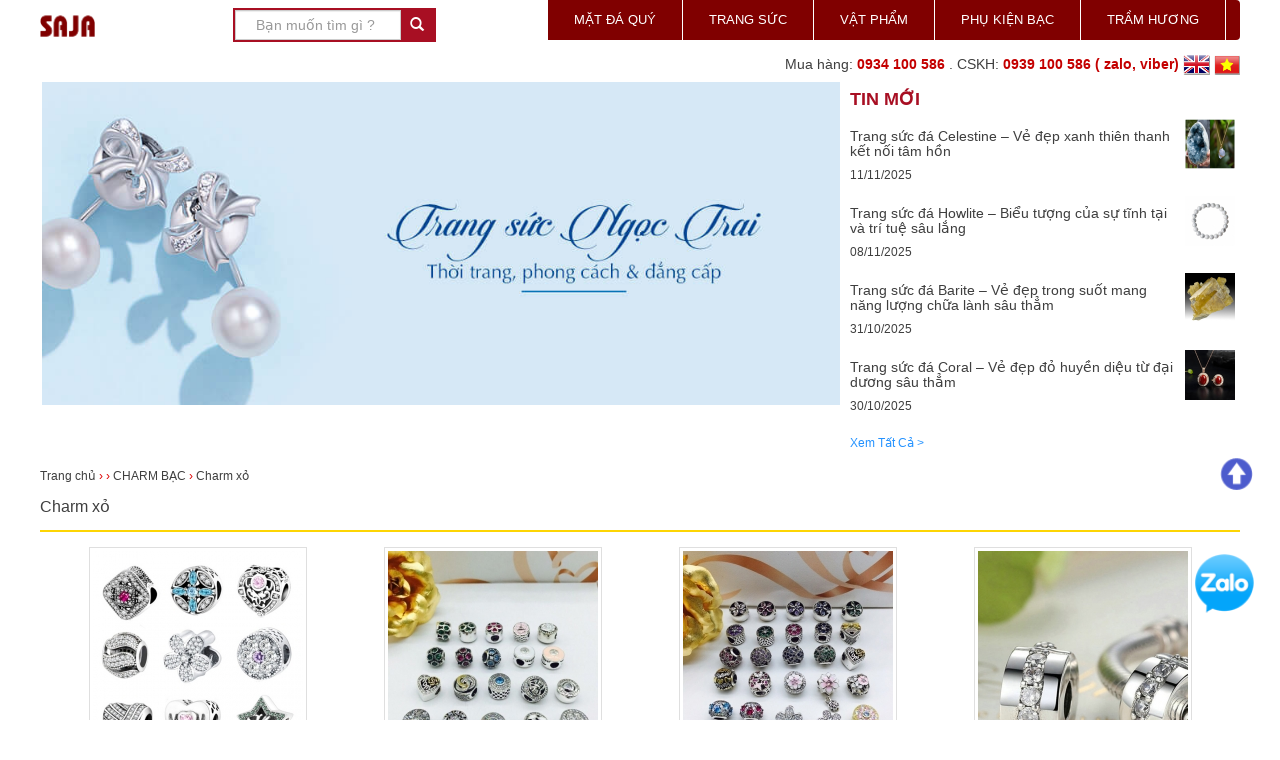

--- FILE ---
content_type: text/html; charset=UTF-8
request_url: https://saja.vn/san-pham/bac/charm-bac/charm-xo/332.html
body_size: 16763
content:
<!DOCTYPE html >
<html xmlns="http://www.w3.org/1999/xhtml" lang="en" xml:lang="en">
<head>
	<base href="https://saja.vn/"  />
	<link rel="schema.DC" href="http://purl.org/dc/elements/1.1/" />
	
	<title>Charm xỏ  </title>	
	
	<link href="logo.png" rel="shortcut icon" type="image/x-icon" />
	<meta http-equiv="Content-Type" content="text/html; charset=utf-8" />
	<meta name="google-site-verification" content="u6aBgtBLh2FWCOpuY6iTatjRlUlqvTsK1lIz2xn-T4A" />
	<meta name="author" content="SAJA" />
	<meta name="description" content="Hạt charm bạc 925, bán sỉ  vòng padora, hạt charm vong pandora, vong tay pandora, vong tay charm bac pandora, vong tay charm bac 925,  charm bac pandora, charm bac 925, charm bac cao cap, charm bac DIY, vong tay charm bac DIY, vong tay charm bac 925 DIY, charm bac dep, charm treo bac 925, hat murano, hat thuy tinh murano, charm murano, charm bac 925 cao cap DIY hadosa, vong tay charm bac 925 cao cap DIY hadosa, ban si charm bac 925, ban si vong Pandora, charm bac 925 gia si, vong Pandora gia si, mua si vong Pandora o dau, mua vong charm o HCM, cua hang charm bac o HCM, cua hang charm bac uy tin, mua vòng Pandora uy tin ở HCM." />
	<meta name="viewport" content="width=device-width, initial-scale=1">
   <link rel="canonical" href="https://saja.vn/san-pham/bac/charm-bac/charm-xo/332.html" />
	



<meta name="google-site-verification" content="zy3a0zVZOU7QWBf3ATP1Gd9q0jmNfsUPN4cNkSKG2jw" />

	<meta property="og:image" content="https://saja.vn/upload/sanpham/" />
	<meta property="og:description" name="description" content="Hạt charm bạc 925, bán sỉ  vòng padora, hạt charm vong pandora, vong tay pandora, vong tay charm bac pandora, vong tay charm bac 925,  charm bac pandora, charm bac 925, charm bac cao cap, charm bac DIY, vong tay charm bac DIY, vong tay charm bac 925 DIY, charm bac dep, charm treo bac 925, hat murano, hat thuy tinh murano, charm murano, charm bac 925 cao cap DIY hadosa, vong tay charm bac 925 cao cap DIY hadosa, ban si charm bac 925, ban si vong Pandora, charm bac 925 gia si, vong Pandora gia si, mua si vong Pandora o dau, mua vong charm o HCM, cua hang charm bac o HCM, cua hang charm bac uy tin, mua vòng Pandora uy tin ở HCM." />
	<meta property="og:url" content="https://saja.vn:443/san-pham/bac/charm-bac/charm-xo/332.html" />	
	<meta property="og:title" content="SAJA - Xưởng sản xuất, trung tâm bán sỉ đá quý, đá phong thủy" />    
	<meta property="og:site_name" content="SAJA - Xưởng sản xuất, trung tâm bán sỉ đá quý, đá phong thủy" />	
	<meta property="og:type" content="article" />
    <meta property="og:locale" content="vi_VN" />
	
<link rel="stylesheet" href="https://saja.vn/css/bootstrap.css"/>

<script src="https://saja.vn/js/jquery.min.js"></script>
<script async src="https://saja.vn/js/bootstrap.js"></script>
<script async type="text/javascript" src="https://saja.vn/js/jssor.core.js"></script>
<script async type="text/javascript" src="https://saja.vn/js/jssor.utils.js"></script>
<script async type="text/javascript" src="https://saja.vn/js/jssor.slider.js"></script>
 <script async type="text/javascript" src="https://saja.vn/js/jquery.tooltipster.js"></script>
 <script   type="text/javascript" src="https://saja.vn/js/jquery.fancybox.js?v=2.1.5"></script>
<script async type="text/javascript" src="https://saja.vn/js/updatecart.js"></script>
  <script type="text/javascript">
function showcomments()
{		
		$('#thehien').css({'height':'auto'});
}
function hienmenu(a)
{
	$('#menucon'+a).show();
}
function anmenu(a)
{
	$('#menucon'+a).hide();
}
function hienthi(a)
{
	$('#menucon'+a).show();
}
function andi(a)
{
	$('#menucon'+a).hide();
}
</script>

<script type="text/javascript">
	$(document).ready(function() { $('.fancybox').fancybox(); });

$(document).ready(function(){
	$(window).scroll(function(){
        if ($(this).scrollTop() > 100) {
            $('.scrollToTop').fadeIn();
        } else {
            $('.scrollToTop').fadeOut();
        }
    });
    $('.scrollToTop').click(function(){
        $('html, body').animate({scrollTop : 0},800);
        return false;
    });
	
	$(window).scroll(function(){
        if ($(this).scrollTop() > 100) {
            $('#menu').css({'position':'fixed', 'top':'0px', 'left':'0px', 'z-index':'1452368', 'width':'100%', 'border-bottom':'1px solid #800000' });
        } else {
             $('#menu').css({'position':'relative', 'padding-left':'0', 'border':'none' });
        }});
		
	})
	  $(document).ready(function() {
		   $('.tooltip2').tooltipster({
			animation: 'grow',
			trigger: 'click',
			speed: 600,
			maxWidth: 600,
			contentAsHTML: true,
			position: 'right',
			theme: 'tooltipster-shadow'
		   });
	  });         
	</script>

	<script async src="https://www.googletagmanager.com/gtag/js?id=AW-986356597"></script>
<script>
  window.dataLayer = window.dataLayer || [];
  function gtag(){dataLayer.push(arguments);}
  gtag('js', new Date());

  gtag('config', 'AW-986356597');
</script>

	<!-- Global site tag (gtag.js) - Google Analytics -->
<script async src="https://www.googletagmanager.com/gtag/js?id=UA-195458520-1"></script>
<script>
  window.dataLayer = window.dataLayer || [];
  function gtag(){dataLayer.push(arguments);}
  gtag('js', new Date());

  gtag('config', 'UA-195458520-1');
</script>

<!-- Google Tag Manager -->
<script>(function(w,d,s,l,i){w[l]=w[l]||[];w[l].push({'gtm.start':
new Date().getTime(),event:'gtm.js'});var f=d.getElementsByTagName(s)[0],
j=d.createElement(s),dl=l!='dataLayer'?'&l='+l:'';j.async=true;j.src=
'https://www.googletagmanager.com/gtm.js?id='+i+dl;f.parentNode.insertBefore(j,f);
})(window,document,'script','dataLayer','GTM-P3G24BD');</script>
<!-- End Google Tag Manager -->

</head>
<body >

<style> .baogiaa { display: none; }</style>

<a href="https://zalo.me/0934100586" target="_blank"> <img style="position:fixed; z-index:9999; bottom:107px; right:25px; " src="images/zalo.png" height="60" /> </a>


<header id="menu">
	<div class="container" style="padding:0px" >
		<div class="col-md-2 col-sm-6 " > 
			<a href="./"><img src="upload/hinhanh/saja-logo43315575.png"  height="55"></a>
		</div>
		<div class="col-md-2 col-sm-6" style="padding:0px;" >
		<form method="post" name="formmm" action="tim-kiem.html" >
			<div class="input-group" style="width:100%; border:2px solid #a80f23; margin-top:8px; ">
                      <input type="text" name="search" id="search" class="form-control" placeholder="Bạn muốn tìm gì ? " style="padding: 8px; height: 30px; border-radius:0px; padding-left:20px;  ">
                      <span class="input-group-btn">
<button class="btn " type="submit" style="color:#fff;padding: 4px 9px;; background-color:#a80f23; border-radius:0px; border-top-left-radius: 0; border-bottom-left-radius: 0;" >
<span class="glyphicon glyphicon-search" style="color:#fff;"></span></button>
					</span>    		</div>		</form>		
		</div>
		 		<div class="col-md-1 col-sm-2 text-center" style=" padding:0px; " >
			<a href="gio-hang.html">
			<h4 style="color:#a80f23; margin-top:6px; display:none;"><img onmouseover="showcart()"  src="images/cart.png" height="37" />(0) </h4></a>
		</div>
		
		<div class="col-md-7 " style="padding:0px;" >
		
<div class="menutren">
	<div class="container-fluid" style=" padding:0px; " >
			<nav class="navbar" style="border:none; margin-bottom:0px; background-color:#800000" role="navigation">
          <div style="padding-left:0; padding-right:0; ">
            <div class="navbar-header">
              <button type="button" class="navbar-toggle collapsed" data-toggle="collapse" data-target="#navbar" aria-expanded="false" aria-controls="navbar"> <span class="sr-only">Toggle navigation</span> <span class="icon-bar"></span> <span class="icon-bar"></span> <span class="icon-bar"></span> </button>
            </div>
            <div id="navbar" class="collapse navbar-collapse"  style="padding:0px; ">
              <ul class="nav navbar-nav " style="position:relative" >
			  				  <li onmouseout="anmenu(0)" onmouseover="hienmenu(0)" id="lichinh0" class="dropdown">
				  <a href="san-pham/mat-da-quy.html" ><div class="hinhmenu">
				  </div>MẶT ĐÁ QUÝ</a> </li>
				  <div id="menucon0" class="menucon"  style="width: 850px; left:-150px;"   onmouseover="hienthi(0)" onmouseout="andi(0)">
				  				 <div class="col-xs-2" style="border-right:1px solid #feee94; padding:0 6px; min-height:30px; width:33%    ">
				 <a href="san-pham/mat-da-quy/mat-mai-giac/581.html" >
				 <h5 style="font-size:13px; "><b>Mặt mài giác</b></h5> </a>
				  				  <a href="san-pham/mat-da-quy/mat-mai-giac/ngoc-luc-bao/558.html" >
				 <h6 style="font-size: 14px; font-family: times;">Ngọc lục bảo</h6> </a>
				 				  <a href="san-pham/mat-da-quy/mat-mai-giac/moissanite/747.html" >
				 <h6 style="font-size: 14px; font-family: times;">Moissanite</h6> </a>
				 				  <a href="san-pham/mat-da-quy/mat-mai-giac/ruby/557.html" >
				 <h6 style="font-size: 14px; font-family: times;">Ruby</h6> </a>
				 				  <a href="san-pham/mat-da-quy/mat-mai-giac/sapphire/556.html" >
				 <h6 style="font-size: 14px; font-family: times;">Sapphire</h6> </a>
				 				  <a href="san-pham/mat-da-quy/mat-mai-giac/spinel/706.html" >
				 <h6 style="font-size: 14px; font-family: times;">Spinel</h6> </a>
				 				  <a href="san-pham/mat-da-quy/mat-mai-giac/tourmaline/696.html" >
				 <h6 style="font-size: 14px; font-family: times;">Tourmaline</h6> </a>
				 				  <a href="san-pham/mat-da-quy/mat-mai-giac/topaz/554.html" >
				 <h6 style="font-size: 14px; font-family: times;">Topaz</h6> </a>
				 				  <a href="san-pham/mat-da-quy/mat-mai-giac/citrine/552.html" >
				 <h6 style="font-size: 14px; font-family: times;">Citrine</h6> </a>
				 				  <a href="san-pham/mat-da-quy/mat-mai-giac/amethyst/551.html" >
				 <h6 style="font-size: 14px; font-family: times;">Amethyst</h6> </a>
				 				  <a href="san-pham/mat-da-quy/mat-mai-giac/opal/681.html" >
				 <h6 style="font-size: 14px; font-family: times;">Opal</h6> </a>
				 				  <a href="san-pham/mat-da-quy/mat-mai-giac/aquamarine/705.html" >
				 <h6 style="font-size: 14px; font-family: times;">Aquamarine</h6> </a>
				 				  <a href="san-pham/mat-da-quy/mat-mai-giac/peridot/555.html" >
				 <h6 style="font-size: 14px; font-family: times;">Peridot</h6> </a>
				 				  <a href="san-pham/mat-da-quy/mat-mai-giac/diopsite/553.html" >
				 <h6 style="font-size: 14px; font-family: times;">Diopsite</h6> </a>
				 				  <a href="san-pham/mat-da-quy/mat-mai-giac/garnet/695.html" >
				 <h6 style="font-size: 14px; font-family: times;">Garnet</h6> </a>
				  </div> 				 <div class="col-xs-2" style="border-right:1px solid #feee94; padding:0 6px; min-height:30px; width:33%    ">
				 <a href="san-pham/mat-da-quy/mat-mai-lang/580.html" >
				 <h5 style="font-size:13px; "><b>Mặt mài láng</b></h5> </a>
				  				  <a href="san-pham/mat-da-quy/mat-mai-lang/ngoc-luc-bao/571.html" >
				 <h6 style="font-size: 14px; font-family: times;">Ngọc lục bảo</h6> </a>
				 				  <a href="san-pham/mat-da-quy/mat-mai-lang/ruby/570.html" >
				 <h6 style="font-size: 14px; font-family: times;">Ruby</h6> </a>
				 				  <a href="san-pham/mat-da-quy/mat-mai-lang/sapphire/569.html" >
				 <h6 style="font-size: 14px; font-family: times;">Sapphire</h6> </a>
				 				  <a href="san-pham/mat-da-quy/mat-mai-lang/opal/568.html" >
				 <h6 style="font-size: 14px; font-family: times;">Opal</h6> </a>
				 				  <a href="san-pham/mat-da-quy/mat-mai-lang/peridot/574.html" >
				 <h6 style="font-size: 14px; font-family: times;">Peridot</h6> </a>
				 				  <a href="san-pham/mat-da-quy/mat-mai-lang/topaz/575.html" >
				 <h6 style="font-size: 14px; font-family: times;">Topaz</h6> </a>
				 				  <a href="san-pham/mat-da-quy/mat-mai-lang/aquamarine/576.html" >
				 <h6 style="font-size: 14px; font-family: times;">Aquamarine</h6> </a>
				 				  <a href="san-pham/mat-da-quy/mat-mai-lang/garnet/577.html" >
				 <h6 style="font-size: 14px; font-family: times;">Garnet</h6> </a>
				 				  <a href="san-pham/mat-da-quy/mat-mai-lang/moostone/578.html" >
				 <h6 style="font-size: 14px; font-family: times;">Moostone</h6> </a>
				 				  <a href="san-pham/mat-da-quy/mat-mai-lang/ngoc-bich/567.html" >
				 <h6 style="font-size: 14px; font-family: times;">Ngọc bích</h6> </a>
				 				  <a href="san-pham/mat-da-quy/mat-mai-lang/amethyst/573.html" >
				 <h6 style="font-size: 14px; font-family: times;">Amethyst</h6> </a>
				 				  <a href="san-pham/mat-da-quy/mat-mai-lang/citrine/572.html" >
				 <h6 style="font-size: 14px; font-family: times;">Citrine</h6> </a>
				 				  <a href="san-pham/mat-da-quy/mat-mai-lang/san-ho-do/566.html" >
				 <h6 style="font-size: 14px; font-family: times;">San hô đỏ</h6> </a>
				 				  <a href="san-pham/mat-da-quy/mat-mai-lang/ho-phach/565.html" >
				 <h6 style="font-size: 14px; font-family: times;">Hổ phách</h6> </a>
				 				  <a href="san-pham/mat-da-quy/mat-mai-lang/cam-thach/564.html" >
				 <h6 style="font-size: 14px; font-family: times;">Cẩm thạch</h6> </a>
				 				  <a href="san-pham/mat-da-quy/mat-mai-lang/khac/697.html" >
				 <h6 style="font-size: 14px; font-family: times;">Khác</h6> </a>
				  </div> 				 <div class="col-xs-2" style="border-right:1px solid #feee94; padding:0 6px; min-height:30px; width:33%    ">
				 <a href="san-pham/mat-da-quy/hat-tron/591.html" >
				 <h5 style="font-size:13px; "><b>Hạt tròn</b></h5> </a>
				  				  <a href="san-pham/mat-da-quy/hat-tron/ngoc-trai/562.html" >
				 <h6 style="font-size: 14px; font-family: times;">Ngọc trai</h6> </a>
				 				  <a href="san-pham/mat-da-quy/hat-tron/ruby/563.html" >
				 <h6 style="font-size: 14px; font-family: times;">Ruby</h6> </a>
				 				  <a href="san-pham/mat-da-quy/hat-tron/ngoc-bich/561.html" >
				 <h6 style="font-size: 14px; font-family: times;">Ngọc bích</h6> </a>
				 				  <a href="san-pham/mat-da-quy/hat-tron/ho-phach/560.html" >
				 <h6 style="font-size: 14px; font-family: times;">Hổ phách</h6> </a>
				 				  <a href="san-pham/mat-da-quy/hat-tron/san-ho-do/559.html" >
				 <h6 style="font-size: 14px; font-family: times;">San hô đỏ</h6> </a>
				  </div>  </div> 				  <li onmouseout="anmenu(1)" onmouseover="hienmenu(1)" id="lichinh1" class="dropdown">
				  <a href="san-pham/trang-suc.html" ><div class="hinhmenu">
				  </div>TRANG SỨC</a> </li>
				  <div id="menucon1" class="menucon"  style="width: 850px; left:-150px;"   onmouseover="hienthi(1)" onmouseout="andi(1)">
				  				 <div class="col-xs-2" style="border-right:1px solid #feee94; padding:0 6px; min-height:30px; width:20%    ">
				 <a href="san-pham/trang-suc/vong-chuoi/588.html" >
				 <h5 style="font-size:13px; "><b>Vòng chuỗi</b></h5> </a>
				  				  <a href="san-pham/trang-suc/vong-chuoi/ruby/598.html" >
				 <h6 style="font-size: 14px; font-family: times;">Ruby</h6> </a>
				 				  <a href="san-pham/trang-suc/vong-chuoi/sapphire/597.html" >
				 <h6 style="font-size: 14px; font-family: times;">Sapphire</h6> </a>
				 				  <a href="san-pham/trang-suc/vong-chuoi/san-ho-do/594.html" >
				 <h6 style="font-size: 14px; font-family: times;">San hô đỏ</h6> </a>
				 				  <a href="san-pham/trang-suc/vong-chuoi/ho-phach/593.html" >
				 <h6 style="font-size: 14px; font-family: times;">Hổ phách</h6> </a>
				 				  <a href="san-pham/trang-suc/vong-chuoi/ngoc-trai/596.html" >
				 <h6 style="font-size: 14px; font-family: times;">Ngọc trai</h6> </a>
				 				  <a href="san-pham/trang-suc/vong-chuoi/opal/682.html" >
				 <h6 style="font-size: 14px; font-family: times;">Opal</h6> </a>
				 				  <a href="san-pham/trang-suc/vong-chuoi/ngoc-bich/595.html" >
				 <h6 style="font-size: 14px; font-family: times;">Ngọc bích</h6> </a>
				 				  <a href="san-pham/trang-suc/vong-chuoi/cam-thach/675.html" >
				 <h6 style="font-size: 14px; font-family: times;">Cẩm thạch</h6> </a>
				 				  <a href="san-pham/trang-suc/vong-chuoi/thach-anh-toc/592.html" >
				 <h6 style="font-size: 14px; font-family: times;">Thạch anh tóc</h6> </a>
				 				  <a href="san-pham/trang-suc/vong-chuoi/thach-anh-mat-ho/591.html" >
				 <h6 style="font-size: 14px; font-family: times;">Thạch anh mắt hổ</h6> </a>
				 				  <a href="san-pham/trang-suc/vong-chuoi/thach-anh-tinh-the/590.html" >
				 <h6 style="font-size: 14px; font-family: times;">Thạch anh tinh thể</h6> </a>
				 				  <a href="san-pham/trang-suc/vong-chuoi/tourmaline/589.html" >
				 <h6 style="font-size: 14px; font-family: times;">Tourmaline</h6> </a>
				 				  <a href="san-pham/trang-suc/vong-chuoi/peridot/679.html" >
				 <h6 style="font-size: 14px; font-family: times;">Peridot</h6> </a>
				 				  <a href="san-pham/trang-suc/vong-chuoi/topaz/678.html" >
				 <h6 style="font-size: 14px; font-family: times;">Topaz</h6> </a>
				 				  <a href="san-pham/trang-suc/vong-chuoi/diopside/680.html" >
				 <h6 style="font-size: 14px; font-family: times;">Diopside</h6> </a>
				 				  <a href="san-pham/trang-suc/vong-chuoi/aquamarine/588.html" >
				 <h6 style="font-size: 14px; font-family: times;">Aquamarine</h6> </a>
				 				  <a href="san-pham/trang-suc/vong-chuoi/garnet/587.html" >
				 <h6 style="font-size: 14px; font-family: times;">Garnet</h6> </a>
				 				  <a href="san-pham/trang-suc/vong-chuoi/moonstone/586.html" >
				 <h6 style="font-size: 14px; font-family: times;">Moonstone</h6> </a>
				 				  <a href="san-pham/trang-suc/vong-chuoi/kyanite/585.html" >
				 <h6 style="font-size: 14px; font-family: times;">Kyanite</h6> </a>
				 				  <a href="san-pham/trang-suc/vong-chuoi/rhodochrosite/584.html" >
				 <h6 style="font-size: 14px; font-family: times;">Rhodochrosite</h6> </a>
				 				  <a href="san-pham/trang-suc/vong-chuoi/labradorite/583.html" >
				 <h6 style="font-size: 14px; font-family: times;">Labradorite</h6> </a>
				 				  <a href="san-pham/trang-suc/vong-chuoi/charoite/599.html" >
				 <h6 style="font-size: 14px; font-family: times;">Charoite</h6> </a>
				 				  <a href="san-pham/trang-suc/vong-chuoi/da-kunzite/684.html" >
				 <h6 style="font-size: 14px; font-family: times;">Đá Kunzite</h6> </a>
				 				  <a href="san-pham/trang-suc/vong-chuoi/dao-hoa/691.html" >
				 <h6 style="font-size: 14px; font-family: times;">Đào Hoa</h6> </a>
				 				  <a href="san-pham/trang-suc/vong-chuoi/amazonite/582.html" >
				 <h6 style="font-size: 14px; font-family: times;">Amazonite</h6> </a>
				 				  <a href="san-pham/trang-suc/vong-chuoi/lapis/581.html" >
				 <h6 style="font-size: 14px; font-family: times;">Lapis</h6> </a>
				 				  <a href="san-pham/trang-suc/vong-chuoi/ma-nao/580.html" >
				 <h6 style="font-size: 14px; font-family: times;">Mã não</h6> </a>
				 				  <a href="san-pham/trang-suc/vong-chuoi/khac/579.html" >
				 <h6 style="font-size: 14px; font-family: times;">Khác</h6> </a>
				  </div> 				 <div class="col-xs-2" style="border-right:1px solid #feee94; padding:0 6px; min-height:30px; width:20%    ">
				 <a href="san-pham/trang-suc/vong-kieng/587.html" >
				 <h5 style="font-size:13px; "><b>Vòng kiềng</b></h5> </a>
				  				  <a href="san-pham/trang-suc/vong-kieng/ruby/607.html" >
				 <h6 style="font-size: 14px; font-family: times;">Ruby</h6> </a>
				 				  <a href="san-pham/trang-suc/vong-kieng/lepolite/724.html" >
				 <h6 style="font-size: 14px; font-family: times;">Lepolite</h6> </a>
				 				  <a href="san-pham/trang-suc/vong-kieng/cam-thach/746.html" >
				 <h6 style="font-size: 14px; font-family: times;">Cẩm thạch</h6> </a>
				 				  <a href="san-pham/trang-suc/vong-kieng/ngoc-bich/606.html" >
				 <h6 style="font-size: 14px; font-family: times;">Ngọc bích</h6> </a>
				 				  <a href="san-pham/trang-suc/vong-kieng/cam-thach/605.html" >
				 <h6 style="font-size: 14px; font-family: times;">Cẩm thạch</h6> </a>
				 				  <a href="san-pham/trang-suc/vong-kieng/ho-phach/604.html" >
				 <h6 style="font-size: 14px; font-family: times;">Hổ phách</h6> </a>
				 				  <a href="san-pham/trang-suc/vong-kieng/aquamarine/603.html" >
				 <h6 style="font-size: 14px; font-family: times;">Aquamarine</h6> </a>
				 				  <a href="san-pham/trang-suc/vong-kieng/lapis/602.html" >
				 <h6 style="font-size: 14px; font-family: times;">Lapis</h6> </a>
				 				  <a href="san-pham/trang-suc/vong-kieng/thach-anh/601.html" >
				 <h6 style="font-size: 14px; font-family: times;">Thạch anh</h6> </a>
				 				  <a href="san-pham/trang-suc/vong-kieng/charoite/600.html" >
				 <h6 style="font-size: 14px; font-family: times;">Charoite</h6> </a>
				 				  <a href="san-pham/trang-suc/vong-kieng/ma-nao/687.html" >
				 <h6 style="font-size: 14px; font-family: times;">Mã Não</h6> </a>
				  </div> 				 <div class="col-xs-2" style="border-right:1px solid #feee94; padding:0 6px; min-height:30px; width:20%    ">
				 <a href="san-pham/trang-suc/day-chuyen/597.html" >
				 <h5 style="font-size:13px; "><b>Dây chuyền</b></h5> </a>
				  				  <a href="san-pham/trang-suc/day-chuyen/ruby/737.html" >
				 <h6 style="font-size: 14px; font-family: times;">Ruby</h6> </a>
				 				  <a href="san-pham/trang-suc/day-chuyen/sapphire/712.html" >
				 <h6 style="font-size: 14px; font-family: times;">Sapphire</h6> </a>
				 				  <a href="san-pham/trang-suc/day-chuyen/diopside/725.html" >
				 <h6 style="font-size: 14px; font-family: times;">Diopside</h6> </a>
				 				  <a href="san-pham/trang-suc/day-chuyen/moissanite/728.html" >
				 <h6 style="font-size: 14px; font-family: times;">Moissanite</h6> </a>
				 				  <a href="san-pham/trang-suc/day-chuyen/ngoc-bich/730.html" >
				 <h6 style="font-size: 14px; font-family: times;">Ngọc bích</h6> </a>
				 				  <a href="san-pham/trang-suc/day-chuyen/opal/731.html" >
				 <h6 style="font-size: 14px; font-family: times;">Opal</h6> </a>
				 				  <a href="san-pham/trang-suc/day-chuyen/peridot/732.html" >
				 <h6 style="font-size: 14px; font-family: times;">Peridot</h6> </a>
				 				  <a href="san-pham/trang-suc/day-chuyen/amethyst/733.html" >
				 <h6 style="font-size: 14px; font-family: times;">Amethyst</h6> </a>
				 				  <a href="san-pham/trang-suc/day-chuyen/citrine/734.html" >
				 <h6 style="font-size: 14px; font-family: times;">Citrine</h6> </a>
				 				  <a href="san-pham/trang-suc/day-chuyen/ngoc-trai/735.html" >
				 <h6 style="font-size: 14px; font-family: times;">Ngọc trai</h6> </a>
				 				  <a href="san-pham/trang-suc/day-chuyen/peridot/739.html" >
				 <h6 style="font-size: 14px; font-family: times;">Peridot</h6> </a>
				 				  <a href="san-pham/trang-suc/day-chuyen/emerald/744.html" >
				 <h6 style="font-size: 14px; font-family: times;">Emerald</h6> </a>
				 				  <a href="san-pham/trang-suc/day-chuyen/topaz/745.html" >
				 <h6 style="font-size: 14px; font-family: times;">Topaz</h6> </a>
				 				  <a href="san-pham/trang-suc/day-chuyen/garnet/748.html" >
				 <h6 style="font-size: 14px; font-family: times;">garnet</h6> </a>
				  </div> 				 <div class="col-xs-2" style="border-right:1px solid #feee94; padding:0 6px; min-height:30px; width:20%    ">
				 <a href="san-pham/trang-suc/lac-tay/586.html" >
				 <h5 style="font-size:13px; "><b>Lắc tay</b></h5> </a>
				  				  <a href="san-pham/trang-suc/lac-tay/emerald/710.html" >
				 <h6 style="font-size: 14px; font-family: times;">Emerald</h6> </a>
				 				  <a href="san-pham/trang-suc/lac-tay/ngoc-bich/616.html" >
				 <h6 style="font-size: 14px; font-family: times;">Ngọc bích</h6> </a>
				 				  <a href="san-pham/trang-suc/lac-tay/saphire/718.html" >
				 <h6 style="font-size: 14px; font-family: times;">Saphire</h6> </a>
				 				  <a href="san-pham/trang-suc/lac-tay/diopside/722.html" >
				 <h6 style="font-size: 14px; font-family: times;">Diopside</h6> </a>
				 				  <a href="san-pham/trang-suc/lac-tay/moissanite/729.html" >
				 <h6 style="font-size: 14px; font-family: times;">Moissanite</h6> </a>
				 				  <a href="san-pham/trang-suc/lac-tay/ruby/742.html" >
				 <h6 style="font-size: 14px; font-family: times;">Ruby</h6> </a>
				 				  <a href="san-pham/trang-suc/lac-tay/opal/617.html" >
				 <h6 style="font-size: 14px; font-family: times;">Opal</h6> </a>
				 				  <a href="san-pham/trang-suc/lac-tay/ho-phach/615.html" >
				 <h6 style="font-size: 14px; font-family: times;">Hổ phách</h6> </a>
				 				  <a href="san-pham/trang-suc/lac-tay/topaz/614.html" >
				 <h6 style="font-size: 14px; font-family: times;">Topaz</h6> </a>
				 				  <a href="san-pham/trang-suc/lac-tay/peridot/613.html" >
				 <h6 style="font-size: 14px; font-family: times;">Peridot</h6> </a>
				 				  <a href="san-pham/trang-suc/lac-tay/citrine/612.html" >
				 <h6 style="font-size: 14px; font-family: times;">Citrine</h6> </a>
				 				  <a href="san-pham/trang-suc/lac-tay/amethyst/611.html" >
				 <h6 style="font-size: 14px; font-family: times;">Amethyst</h6> </a>
				 				  <a href="san-pham/trang-suc/lac-tay/tourmaline/610.html" >
				 <h6 style="font-size: 14px; font-family: times;">Tourmaline</h6> </a>
				 				  <a href="san-pham/trang-suc/lac-tay/moonstone/609.html" >
				 <h6 style="font-size: 14px; font-family: times;">Moonstone</h6> </a>
				 				  <a href="san-pham/trang-suc/lac-tay/garnet/608.html" >
				 <h6 style="font-size: 14px; font-family: times;">Garnet</h6> </a>
				  </div> 				 <div class="col-xs-2" style="border-right:1px solid #feee94; padding:0 6px; min-height:30px; width:20%    ">
				 <a href="san-pham/trang-suc/mat-day/584.html" >
				 <h5 style="font-size:13px; "><b>Mặt dây</b></h5> </a>
				  				  <a href="san-pham/trang-suc/mat-day/emerald/711.html" >
				 <h6 style="font-size: 14px; font-family: times;">Emerald</h6> </a>
				 				  <a href="san-pham/trang-suc/mat-day/peridot/740.html" >
				 <h6 style="font-size: 14px; font-family: times;">Peridot</h6> </a>
				 				  <a href="san-pham/trang-suc/mat-day/ruby/736.html" >
				 <h6 style="font-size: 14px; font-family: times;">Ruby</h6> </a>
				 				  <a href="san-pham/trang-suc/mat-day/diopside/723.html" >
				 <h6 style="font-size: 14px; font-family: times;">Diopside</h6> </a>
				 				  <a href="san-pham/trang-suc/mat-day/ruby/715.html" >
				 <h6 style="font-size: 14px; font-family: times;">Ruby</h6> </a>
				 				  <a href="san-pham/trang-suc/mat-day/ngoc-bich/639.html" >
				 <h6 style="font-size: 14px; font-family: times;">Ngọc bích</h6> </a>
				 				  <a href="san-pham/trang-suc/mat-day/sapphire/713.html" >
				 <h6 style="font-size: 14px; font-family: times;">Sapphire</h6> </a>
				 				  <a href="san-pham/trang-suc/mat-day/ngoc-trai/638.html" >
				 <h6 style="font-size: 14px; font-family: times;">Ngọc trai</h6> </a>
				 				  <a href="san-pham/trang-suc/mat-day/opal/637.html" >
				 <h6 style="font-size: 14px; font-family: times;">Opal</h6> </a>
				 				  <a href="san-pham/trang-suc/mat-day/ho-phach/636.html" >
				 <h6 style="font-size: 14px; font-family: times;">Hổ phách</h6> </a>
				 				  <a href="san-pham/trang-suc/mat-day/topaz/635.html" >
				 <h6 style="font-size: 14px; font-family: times;">Topaz</h6> </a>
				 				  <a href="san-pham/trang-suc/mat-day/peridot/634.html" >
				 <h6 style="font-size: 14px; font-family: times;">Peridot</h6> </a>
				 				  <a href="san-pham/trang-suc/mat-day/citrine/633.html" >
				 <h6 style="font-size: 14px; font-family: times;">Citrine</h6> </a>
				 				  <a href="san-pham/trang-suc/mat-day/amethyst/632.html" >
				 <h6 style="font-size: 14px; font-family: times;">Amethyst</h6> </a>
				 				  <a href="san-pham/trang-suc/mat-day/tourmaline/631.html" >
				 <h6 style="font-size: 14px; font-family: times;">Tourmaline</h6> </a>
				 				  <a href="san-pham/trang-suc/mat-day/garnet/629.html" >
				 <h6 style="font-size: 14px; font-family: times;">Garnet</h6> </a>
				 				  <a href="san-pham/trang-suc/mat-day/cam-thach/702.html" >
				 <h6 style="font-size: 14px; font-family: times;">Cẩm Thạch</h6> </a>
				  </div> 				 <div class="col-xs-2" style="border-right:1px solid #feee94; padding:0 6px; min-height:30px; width:20%    ">
				 <a href="san-pham/trang-suc/nhan/592.html" >
				 <h5 style="font-size:13px; "><b>Nhẫn</b></h5> </a>
				  				  <a href="san-pham/trang-suc/nhan/cam-thach/703.html" >
				 <h6 style="font-size: 14px; font-family: times;">Cẩm Thạch</h6> </a>
				 				  <a href="san-pham/trang-suc/nhan/ruby/741.html" >
				 <h6 style="font-size: 14px; font-family: times;">Ruby</h6> </a>
				 				  <a href="san-pham/trang-suc/nhan/moissanite/727.html" >
				 <h6 style="font-size: 14px; font-family: times;">Moissanite</h6> </a>
				 				  <a href="san-pham/trang-suc/nhan/diopside/719.html" >
				 <h6 style="font-size: 14px; font-family: times;">Diopside</h6> </a>
				 				  <a href="san-pham/trang-suc/nhan/citrine/743.html" >
				 <h6 style="font-size: 14px; font-family: times;">Citrine</h6> </a>
				 				  <a href="san-pham/trang-suc/nhan/ngoc-bich/628.html" >
				 <h6 style="font-size: 14px; font-family: times;">Ngọc bích</h6> </a>
				 				  <a href="san-pham/trang-suc/nhan/sapphire/709.html" >
				 <h6 style="font-size: 14px; font-family: times;">Sapphire</h6> </a>
				 				  <a href="san-pham/trang-suc/nhan/emerald/708.html" >
				 <h6 style="font-size: 14px; font-family: times;">Emerald</h6> </a>
				 				  <a href="san-pham/trang-suc/nhan/san-ho-do/704.html" >
				 <h6 style="font-size: 14px; font-family: times;">San hô đỏ</h6> </a>
				 				  <a href="san-pham/trang-suc/nhan/ngoc-trai/627.html" >
				 <h6 style="font-size: 14px; font-family: times;">Ngọc trai</h6> </a>
				 				  <a href="san-pham/trang-suc/nhan/opal/626.html" >
				 <h6 style="font-size: 14px; font-family: times;">Opal</h6> </a>
				 				  <a href="san-pham/trang-suc/nhan/ho-phach/625.html" >
				 <h6 style="font-size: 14px; font-family: times;">Hổ phách</h6> </a>
				 				  <a href="san-pham/trang-suc/nhan/topaz/624.html" >
				 <h6 style="font-size: 14px; font-family: times;">Topaz</h6> </a>
				 				  <a href="san-pham/trang-suc/nhan/peridot/623.html" >
				 <h6 style="font-size: 14px; font-family: times;">Peridot</h6> </a>
				 				  <a href="san-pham/trang-suc/nhan/citrine/622.html" >
				 <h6 style="font-size: 14px; font-family: times;">Citrine</h6> </a>
				 				  <a href="san-pham/trang-suc/nhan/amethyst/621.html" >
				 <h6 style="font-size: 14px; font-family: times;">Amethyst</h6> </a>
				 				  <a href="san-pham/trang-suc/nhan/tourmaline/620.html" >
				 <h6 style="font-size: 14px; font-family: times;">Tourmaline</h6> </a>
				 				  <a href="san-pham/trang-suc/nhan/moonstone/619.html" >
				 <h6 style="font-size: 14px; font-family: times;">Moonstone</h6> </a>
				 				  <a href="san-pham/trang-suc/nhan/garnet/618.html" >
				 <h6 style="font-size: 14px; font-family: times;">Garnet</h6> </a>
				 				  <a href="san-pham/trang-suc/nhan/moonstone/654.html" >
				 <h6 style="font-size: 14px; font-family: times;">Moonstone</h6> </a>
				 				  <a href="san-pham/trang-suc/nhan/xa-cu/630.html" >
				 <h6 style="font-size: 14px; font-family: times;">Xà cừ</h6> </a>
				 				  <a href="san-pham/trang-suc/nhan/ma-nao/686.html" >
				 <h6 style="font-size: 14px; font-family: times;">Mã Não</h6> </a>
				  </div> 				 <div class="col-xs-2" style="border-right:1px solid #feee94; padding:0 6px; min-height:30px; width:20%    ">
				 <a href="san-pham/trang-suc/bong-tai/583.html" >
				 <h5 style="font-size:13px; "><b>Bông tai</b></h5> </a>
				  				  <a href="san-pham/trang-suc/bong-tai/ruby/674.html" >
				 <h6 style="font-size: 14px; font-family: times;">Ruby</h6> </a>
				 				  <a href="san-pham/trang-suc/bong-tai/ngoc-bich/650.html" >
				 <h6 style="font-size: 14px; font-family: times;">Ngọc bích</h6> </a>
				 				  <a href="san-pham/trang-suc/bong-tai/saphire/717.html" >
				 <h6 style="font-size: 14px; font-family: times;">Saphire</h6> </a>
				 				  <a href="san-pham/trang-suc/bong-tai/diopside/720.html" >
				 <h6 style="font-size: 14px; font-family: times;">Diopside</h6> </a>
				 				  <a href="san-pham/trang-suc/bong-tai/moissanite/726.html" >
				 <h6 style="font-size: 14px; font-family: times;">Moissanite</h6> </a>
				 				  <a href="san-pham/trang-suc/bong-tai/peridot/738.html" >
				 <h6 style="font-size: 14px; font-family: times;">Peridot</h6> </a>
				 				  <a href="san-pham/trang-suc/bong-tai/ngoc-trai/649.html" >
				 <h6 style="font-size: 14px; font-family: times;">Ngọc trai</h6> </a>
				 				  <a href="san-pham/trang-suc/bong-tai/opal/648.html" >
				 <h6 style="font-size: 14px; font-family: times;">Opal</h6> </a>
				 				  <a href="san-pham/trang-suc/bong-tai/ho-phach/647.html" >
				 <h6 style="font-size: 14px; font-family: times;">Hổ phách</h6> </a>
				 				  <a href="san-pham/trang-suc/bong-tai/topaz/646.html" >
				 <h6 style="font-size: 14px; font-family: times;">Topaz</h6> </a>
				 				  <a href="san-pham/trang-suc/bong-tai/peridot/645.html" >
				 <h6 style="font-size: 14px; font-family: times;">Peridot</h6> </a>
				 				  <a href="san-pham/trang-suc/bong-tai/citrine/644.html" >
				 <h6 style="font-size: 14px; font-family: times;">Citrine</h6> </a>
				 				  <a href="san-pham/trang-suc/bong-tai/amethyst/643.html" >
				 <h6 style="font-size: 14px; font-family: times;">Amethyst</h6> </a>
				 				  <a href="san-pham/trang-suc/bong-tai/tourmaline/642.html" >
				 <h6 style="font-size: 14px; font-family: times;">Tourmaline</h6> </a>
				 				  <a href="san-pham/trang-suc/bong-tai/moonstone/641.html" >
				 <h6 style="font-size: 14px; font-family: times;">Moonstone</h6> </a>
				 				  <a href="san-pham/trang-suc/bong-tai/garnet/640.html" >
				 <h6 style="font-size: 14px; font-family: times;">Garnet</h6> </a>
				  </div> 				 <div class="col-xs-2" style="border-right:1px solid #feee94; padding:0 6px; min-height:30px; width:20%    ">
				 <a href="san-pham/trang-suc/mat-cham/593.html" >
				 <h5 style="font-size:13px; "><b>Mặt chạm</b></h5> </a>
				  				  <a href="san-pham/trang-suc/mat-cham/ruby/665.html" >
				 <h6 style="font-size: 14px; font-family: times;">Ruby</h6> </a>
				 				  <a href="san-pham/trang-suc/mat-cham/dao-hoa/714.html" >
				 <h6 style="font-size: 14px; font-family: times;">Đào hoa</h6> </a>
				 				  <a href="san-pham/trang-suc/mat-cham/sapphire/666.html" >
				 <h6 style="font-size: 14px; font-family: times;">Sapphire</h6> </a>
				 				  <a href="san-pham/trang-suc/mat-cham/cam-thach/676.html" >
				 <h6 style="font-size: 14px; font-family: times;">Cẩm Thạch</h6> </a>
				 				  <a href="san-pham/trang-suc/mat-cham/ho-phach/667.html" >
				 <h6 style="font-size: 14px; font-family: times;">Hổ phách</h6> </a>
				 				  <a href="san-pham/trang-suc/mat-cham/ngoc-bich/668.html" >
				 <h6 style="font-size: 14px; font-family: times;">Ngọc bích</h6> </a>
				 				  <a href="san-pham/trang-suc/mat-cham/thach-anh-toc/669.html" >
				 <h6 style="font-size: 14px; font-family: times;">Thạch anh tóc</h6> </a>
				 				  <a href="san-pham/trang-suc/mat-cham/thach-anh-mat-ho/670.html" >
				 <h6 style="font-size: 14px; font-family: times;">Thạch anh mắt Hổ</h6> </a>
				 				  <a href="san-pham/trang-suc/mat-cham/thach-anh-tinh-the/671.html" >
				 <h6 style="font-size: 14px; font-family: times;">Thạch anh tinh thể</h6> </a>
				 				  <a href="san-pham/trang-suc/mat-cham/aquamarine/672.html" >
				 <h6 style="font-size: 14px; font-family: times;">Aquamarine</h6> </a>
				 				  <a href="san-pham/trang-suc/mat-cham/moonstone/693.html" >
				 <h6 style="font-size: 14px; font-family: times;">Moonstone</h6> </a>
				 				  <a href="san-pham/trang-suc/mat-cham/lapis/689.html" >
				 <h6 style="font-size: 14px; font-family: times;">Lapis</h6> </a>
				 				  <a href="san-pham/trang-suc/mat-cham/khac/688.html" >
				 <h6 style="font-size: 14px; font-family: times;">Khác</h6> </a>
				  </div> 				 <div class="col-xs-2" style="border-right:1px solid #feee94; padding:0 6px; min-height:30px; width:20%    ">
				 <a href="san-pham/trang-suc/phu-kien/582.html" >
				 <h5 style="font-size:13px; "><b>Phụ kiện</b></h5> </a>
				  				  <a href="san-pham/trang-suc/phu-kien/ruby/664.html" >
				 <h6 style="font-size: 14px; font-family: times;">Ruby</h6> </a>
				 				  <a href="san-pham/trang-suc/phu-kien/sapphire/663.html" >
				 <h6 style="font-size: 14px; font-family: times;">Sapphire</h6> </a>
				 				  <a href="san-pham/trang-suc/phu-kien/cam-thach/677.html" >
				 <h6 style="font-size: 14px; font-family: times;">Cẩm Thạch</h6> </a>
				 				  <a href="san-pham/trang-suc/phu-kien/ngoc-bich/662.html" >
				 <h6 style="font-size: 14px; font-family: times;">Ngọc bích</h6> </a>
				 				  <a href="san-pham/trang-suc/phu-kien/ho-phach/661.html" >
				 <h6 style="font-size: 14px; font-family: times;">Hổ phách</h6> </a>
				 				  <a href="san-pham/trang-suc/phu-kien/thach-anh-toc/660.html" >
				 <h6 style="font-size: 14px; font-family: times;">Thạch anh tóc</h6> </a>
				 				  <a href="san-pham/trang-suc/phu-kien/thach-anh-mat-ho/659.html" >
				 <h6 style="font-size: 14px; font-family: times;">Thạch anh mắt hổ</h6> </a>
				 				  <a href="san-pham/trang-suc/phu-kien/thach-anh-tinh-the/658.html" >
				 <h6 style="font-size: 14px; font-family: times;">Thạch anh tinh thể</h6> </a>
				 				  <a href="san-pham/trang-suc/phu-kien/tourmaline/657.html" >
				 <h6 style="font-size: 14px; font-family: times;">Tourmaline</h6> </a>
				 				  <a href="san-pham/trang-suc/phu-kien/aquamarine/656.html" >
				 <h6 style="font-size: 14px; font-family: times;">Aquamarine</h6> </a>
				 				  <a href="san-pham/trang-suc/phu-kien/garnet/655.html" >
				 <h6 style="font-size: 14px; font-family: times;">Garnet</h6> </a>
				 				  <a href="san-pham/trang-suc/phu-kien/lapis/653.html" >
				 <h6 style="font-size: 14px; font-family: times;">Lapis</h6> </a>
				 				  <a href="san-pham/trang-suc/phu-kien/ma-nao/652.html" >
				 <h6 style="font-size: 14px; font-family: times;">Mã não</h6> </a>
				 				  <a href="san-pham/trang-suc/phu-kien/xa-cu/690.html" >
				 <h6 style="font-size: 14px; font-family: times;">Xà cừ</h6> </a>
				 				  <a href="san-pham/trang-suc/phu-kien/mat-trang/694.html" >
				 <h6 style="font-size: 14px; font-family: times;">Mặt trăng</h6> </a>
				 				  <a href="san-pham/trang-suc/phu-kien/khac/651.html" >
				 <h6 style="font-size: 14px; font-family: times;">Khác</h6> </a>
				  </div>  </div> 				  <li onmouseout="anmenu(2)" onmouseover="hienmenu(2)" id="lichinh2" class="dropdown">
				  <a href="san-pham/vat-pham.html" ><div class="hinhmenu">
				  </div>VẬT PHẨM</a> </li>
				  <div id="menucon2" class="menucon"  style="width: 850px; left:-150px;"   onmouseover="hienthi(2)" onmouseout="andi(2)">
				  				 <div class="col-xs-2" style="border-right:1px solid #feee94; padding:0 6px; min-height:30px; width:20%    ">
				 <a href="san-pham/vat-pham/kim-tu-thap/594.html" >
				 <h5 style="font-size:13px; "><b>Kim tự tháp</b></h5> </a>
				   </div> 				 <div class="col-xs-2" style="border-right:1px solid #feee94; padding:0 6px; min-height:30px; width:20%    ">
				 <a href="san-pham/vat-pham/trung/601.html" >
				 <h5 style="font-size:13px; "><b>Trứng </b></h5> </a>
				   </div> 				 <div class="col-xs-2" style="border-right:1px solid #feee94; padding:0 6px; min-height:30px; width:20%    ">
				 <a href="san-pham/vat-pham/bong/600.html" >
				 <h5 style="font-size:13px; "><b>Bông</b></h5> </a>
				   </div> 				 <div class="col-xs-2" style="border-right:1px solid #feee94; padding:0 6px; min-height:30px; width:20%    ">
				 <a href="san-pham/vat-pham/tui-tien/599.html" >
				 <h5 style="font-size:13px; "><b>Túi tiền</b></h5> </a>
				   </div> 				 <div class="col-xs-2" style="border-right:1px solid #feee94; padding:0 6px; min-height:30px; width:20%    ">
				 <a href="san-pham/vat-pham/dung-cu-massage/595.html" >
				 <h5 style="font-size:13px; "><b>Dụng cụ massage</b></h5> </a>
				   </div> 				 <div class="col-xs-2" style="border-right:1px solid #feee94; padding:0 6px; min-height:30px; width:20%    ">
				 <a href="san-pham/vat-pham/tuong/516.html" >
				 <h5 style="font-size:13px; "><b>Tượng</b></h5> </a>
				   </div> 				 <div class="col-xs-2" style="border-right:1px solid #feee94; padding:0 6px; min-height:30px; width:20%    ">
				 <a href="san-pham/vat-pham/linh-vat/515.html" >
				 <h5 style="font-size:13px; "><b>Linh vật</b></h5> </a>
				   </div> 				 <div class="col-xs-2" style="border-right:1px solid #feee94; padding:0 6px; min-height:30px; width:20%    ">
				 <a href="san-pham/vat-pham/cau/514.html" >
				 <h5 style="font-size:13px; "><b>Cầu</b></h5> </a>
				   </div> 				 <div class="col-xs-2" style="border-right:1px solid #feee94; padding:0 6px; min-height:30px; width:20%    ">
				 <a href="san-pham/vat-pham/hoc/523.html" >
				 <h5 style="font-size:13px; "><b>Hốc</b></h5> </a>
				   </div> 				 <div class="col-xs-2" style="border-right:1px solid #feee94; padding:0 6px; min-height:30px; width:20%    ">
				 <a href="san-pham/vat-pham/tru/520.html" >
				 <h5 style="font-size:13px; "><b>Trụ</b></h5> </a>
				   </div> 				 <div class="col-xs-2" style="border-right:1px solid #feee94; padding:0 6px; min-height:30px; width:20%    ">
				 <a href="san-pham/vat-pham/mam/568.html" >
				 <h5 style="font-size:13px; "><b>Mầm</b></h5> </a>
				   </div> 				 <div class="col-xs-2" style="border-right:1px solid #feee94; padding:0 6px; min-height:30px; width:20%    ">
				 <a href="san-pham/vat-pham/cay-tai-loc/524.html" >
				 <h5 style="font-size:13px; "><b>Cây Tài Lộc</b></h5> </a>
				   </div> 				 <div class="col-xs-2" style="border-right:1px solid #feee94; padding:0 6px; min-height:30px; width:20%    ">
				 <a href="san-pham/vat-pham/an/570.html" >
				 <h5 style="font-size:13px; "><b>Ấn</b></h5> </a>
				   </div> 				 <div class="col-xs-2" style="border-right:1px solid #feee94; padding:0 6px; min-height:30px; width:20%    ">
				 <a href="san-pham/vat-pham/bat-tu-bao/574.html" >
				 <h5 style="font-size:13px; "><b>Bát Tụ Bảo</b></h5> </a>
				   </div> 				 <div class="col-xs-2" style="border-right:1px solid #feee94; padding:0 6px; min-height:30px; width:20%    ">
				 <a href="san-pham/vat-pham/thap-van-xuong/521.html" >
				 <h5 style="font-size:13px; "><b>Tháp Văn Xương</b></h5> </a>
				   </div> 				 <div class="col-xs-2" style="border-right:1px solid #feee94; padding:0 6px; min-height:30px; width:20%    ">
				 <a href="san-pham/vat-pham/dong-dieu/569.html" >
				 <h5 style="font-size:13px; "><b>Đồng điếu</b></h5> </a>
				   </div> 				 <div class="col-xs-2" style="border-right:1px solid #feee94; padding:0 6px; min-height:30px; width:20%    ">
				 <a href="san-pham/vat-pham/dia-that-tinh/551.html" >
				 <h5 style="font-size:13px; "><b>Đĩa Thất Tinh</b></h5> </a>
				   </div> 				 <div class="col-xs-2" style="border-right:1px solid #feee94; padding:0 6px; min-height:30px; width:20%    ">
				 <a href="san-pham/vat-pham/gay-nhu-y/571.html" >
				 <h5 style="font-size:13px; "><b>Gậy Như Ý</b></h5> </a>
				   </div> 				 <div class="col-xs-2" style="border-right:1px solid #feee94; padding:0 6px; min-height:30px; width:20%    ">
				 <a href="san-pham/vat-pham/soi/572.html" >
				 <h5 style="font-size:13px; "><b>Sỏi</b></h5> </a>
				   </div> 				 <div class="col-xs-2" style="border-right:1px solid #feee94; padding:0 6px; min-height:30px; width:20%    ">
				 <a href="san-pham/vat-pham/da-tho/573.html" >
				 <h5 style="font-size:13px; "><b>Đá thô</b></h5> </a>
				   </div> 				 <div class="col-xs-2" style="border-right:1px solid #feee94; padding:0 6px; min-height:30px; width:20%    ">
				 <a href="san-pham/vat-pham/vat-pham-khac/559.html" >
				 <h5 style="font-size:13px; "><b>Vật Phẩm Khác</b></h5> </a>
				   </div>  </div> 				  <li onmouseout="anmenu(3)" onmouseover="hienmenu(3)" id="lichinh3" class="dropdown">
				  <a href="san-pham/phu-kien-bac.html" ><div class="hinhmenu">
				  </div>PHỤ KIỆN BẠC</a> </li>
				  <div id="menucon3" class="menucon"  style="width: 850px; left:-150px;"   onmouseover="hienthi(3)" onmouseout="andi(3)">
				  				 <div class="col-xs-2" style="border-right:1px solid #feee94; padding:0 6px; min-height:30px; width:33%    ">
				 <a href="san-pham/phu-kien-bac/phu-kien/560.html" >
				 <h5 style="font-size:13px; "><b>PHỤ KIỆN</b></h5> </a>
				  				  <a href="san-pham/phu-kien-bac/phu-kien/ong-xo-bac/522.html" >
				 <h6 style="font-size: 14px; font-family: times;">Ống Xỏ Bạc</h6> </a>
				 				  <a href="san-pham/phu-kien-bac/phu-kien/de-xo-bac/523.html" >
				 <h6 style="font-size: 14px; font-family: times;">Đế Xỏ Bạc</h6> </a>
				 				  <a href="san-pham/phu-kien-bac/phu-kien/hat-xo-bac/524.html" >
				 <h6 style="font-size: 14px; font-family: times;">Hạt Xỏ Bạc</h6> </a>
				 				  <a href="san-pham/phu-kien-bac/phu-kien/mat-treo-bac/525.html" >
				 <h6 style="font-size: 14px; font-family: times;">Mặt Treo Bạc</h6> </a>
				 				  <a href="san-pham/phu-kien-bac/phu-kien/cach-xo-bac/526.html" >
				 <h6 style="font-size: 14px; font-family: times;">Cách Xỏ Bạc</h6> </a>
				  </div> 				 <div class="col-xs-2" style="border-right:1px solid #feee94; padding:0 6px; min-height:30px; width:33%    ">
				 <a href="san-pham/phu-kien-bac/charm-bac/340.html" >
				 <h5 style="font-size:13px; "><b>CHARM BẠC</b></h5> </a>
				  				  <a href="san-pham/phu-kien-bac/charm-bac/charm-xo/332.html" >
				 <h6 style="font-size: 14px; font-family: times;">Charm xỏ </h6> </a>
				 				  <a href="san-pham/phu-kien-bac/charm-bac/charm-chan/403.html" >
				 <h6 style="font-size: 14px; font-family: times;">Charm chặn </h6> </a>
				 				  <a href="san-pham/phu-kien-bac/charm-bac/charm-treo/333.html" >
				 <h6 style="font-size: 14px; font-family: times;">Charm treo</h6> </a>
				 				  <a href="san-pham/phu-kien-bac/charm-bac/hat-thuy-tinh-murano/334.html" >
				 <h6 style="font-size: 14px; font-family: times;">Hạt thủy tinh Murano</h6> </a>
				 				  <a href="san-pham/phu-kien-bac/charm-bac/vong-day-kieng/335.html" >
				 <h6 style="font-size: 14px; font-family: times;">Vòng dây - kiềng </h6> </a>
				  </div>  </div> 				  <li onmouseout="anmenu(4)" onmouseover="hienmenu(4)" id="lichinh4" class="dropdown">
				  <a href="san-pham/tram-huong.html" ><div class="hinhmenu">
				  </div>TRẦM HƯƠNG</a> </li>
				  <div id="menucon4" class="menucon"  style="width: 850px; left:-150px;"   onmouseover="hienthi(4)" onmouseout="andi(4)">
				  				 <div class="col-xs-2" style="border-right:1px solid #feee94; padding:0 6px; min-height:30px; width:33%    ">
				 <a href="san-pham/tram-huong/tram-indo/427.html" >
				 <h5 style="font-size:13px; "><b>Trầm indo</b></h5> </a>
				   </div> 				 <div class="col-xs-2" style="border-right:1px solid #feee94; padding:0 6px; min-height:30px; width:33%    ">
				 <a href="san-pham/tram-huong/tram-sanh/590.html" >
				 <h5 style="font-size:13px; "><b>Trầm sánh</b></h5> </a>
				   </div> 				 <div class="col-xs-2" style="border-right:1px solid #feee94; padding:0 6px; min-height:30px; width:33%    ">
				 <a href="san-pham/tram-huong/tram-toc/589.html" >
				 <h5 style="font-size:13px; "><b>Trầm tốc</b></h5> </a>
				   </div>  </div>               </ul>
            </div>
          </div>
        </nav>		
	</div>
</div>		</div>
	</div>
	</header>

<div style="float:left; margin:0 auto; width:100%;">
<div class="container" >
<div class="col-sm-12">
	<h5 class="top0 bot0 right" >
	Mua hàng: <span style="color:#c40000"><b> 0934 100 586 </b></span>. 
CSKH: <span style="color:#c40000"><b> 0939 100 586  ( zalo, viber) </b></span>  
	<a href="https://saja.trustpass.alibaba.com"><img src="images/en.png" height="20" /></a> 
	<a href="./"> <img src="images/vi.png" height="20" /> </a> 
	</h5>
</div> 
</div>
</div> 



<div style="float:left; margin:0 auto; width:100%;">
<div class="container" style="  padding:0px;">
									

<div class="container-fluid" style="width:100%">
		<div class="col-md-8 " style=" overflow: hidden; padding-left:0px; " >
				<div id="slider3_container" style="position: relative; margin: 0 auto; top: 5px; left: 0px; width: 810px; height: 330px; overflow: hidden; ">
		      <div u="slides" style="cursor: move; position: absolute; left: 0px; top: 0px; width: 810px;height: 330px; overflow: hidden;">
			  		<div> <a href="">
		<img style="display:block !important; border:2px solid #fff;" u="image" src="upload/hinhanh/67908492033970477.png" alt=""  WIDTH="810" height="330"   /></a> </div>
				<div> <a href="">
		<img style="display:block !important; border:2px solid #fff;" u="image" src="upload/hinhanh/34717628036316092.jpg" alt=""  WIDTH="810" height="330"   /></a> </div>
				
		      </div>
		      <style>
		            .jssorb21 div, .jssorb21 div:hover, .jssorb21 .av
		            {
		                background: url(../img/b21.png) no-repeat;
		                overflow:hidden;
		                cursor: pointer;
		            }
		            .jssorb21 div { background-position: -5px -5px; }
		            .jssorb21 div:hover, .jssorb21 .av:hover { background-position: -35px -5px; }
		            .jssorb21 .av { background-position: -65px -5px; }
		            .jssorb21 .dn, .jssorb21 .dn:hover { background-position: -95px -5px; }
		            .jssora21l, .jssora21r, .jssora21ldn, .jssora21rdn
		            {
					
		            	position: absolute;
		            	cursor: pointer;
		            	display: block;
		                overflow: hidden;
		            }
		            .jssora21l { background: url(images/nut_03.png) no-repeat ; }
		            .jssora21r { background: url(images/nut_05.png) no-repeat ; }
		            .jssora21l:hover { background: url(images/nut_03.png) no-repeat ; }
		            .jssora21r:hover { background: url(images/nut_05.png) no-repeat ; }
		            .jssora21ldn { background: url(images/nut_03.png) no-repeat ; }
		            .jssora21rdn { background: url(images/nut_05.png) no-repeat ; }
		        </style>
		      <span u="arrowleft" class="jssora21l" style="width: 55px; display:none; height: 55px; top: 123px; left: 28px;"> </span> 
		      <span u="arrowright" class="jssora21r" style="width: 55px; height: 55px;  display:none; top: 123px; right: 8px"> </span> 
		              <style>
		            .jssorb01 div, .jssorb01 div:hover, .jssorb01 .av {
		                overflow: hidden;
		                cursor: pointer;
		                border: none;            }
		            .jssorb01 div {                background-color: #fff;            }
		                .jssorb01 div:hover, .jssorb01 .av:hover {                    background-color:  #dadada;                }
		            .jssorb01 .av {                background-color: #dadada;            }
		            .jssorb01 .dn, .jssorb01 .dn:hover {                background-color:  #dadada;            }
		        </style>
		        <div u="navigator" class="jssorb01" style="POSITION: absolute; top: 480px; z-index: 111; width: 86px;height: 12px; left:1120px !important; ">
		           <div u="prototype" style="POSITION: absolute;  WIDTH: 12px; HEIGHT: 12px; border-radius: 12px; "></div>
		        </div>
		      </div>
		</div>
				<div class="col-md-4" style="margin-top:5px; padding-left:10px; padding-right:0px;" id="tintuc">
				<div class="col-md-8" style=" padding:0px; margin:0px;"><h4 style="color:#a80f23" ><b> TIN MỚI  </b></h4>	</div>
				<div class="col-md-4" style=" padding:0px;margin:0px">	</div>							
			 			 <div style="float:left; margin:0 auto; width:100%; overflow:hidden;  margin-bottom:4px; ">
				<div class="col-md-10" style=" padding:0px; margin:0px;">
					<a href="bai-viet/trang-suc-da-celestine-ve-dep-xanh-thien-thanh-ket-noi-tam-hon_750.html" style="text-decoration:none"><h5 > Trang sức đá Celestine – Vẻ đẹp xanh thiên thanh kết nối tâm hồn</h5></a>
					<h6> 11/11/2025 </h6>
				</div>
				<div class="col-md-2" style=" padding-right:5px;padding-bottom:5px;margin:0px">
					<a href="bai-viet/trang-suc-da-celestine-ve-dep-xanh-thien-thanh-ket-noi-tam-hon_750.html"><img class="imagenew" src="upload/news/trangsucdacelestine51880140_200x200.jpg" style="width:100%"></a>
				</div>	</div>
			 			 <div style="float:left; margin:0 auto; width:100%; overflow:hidden;  margin-bottom:4px; ">
				<div class="col-md-10" style=" padding:0px; margin:0px;">
					<a href="bai-viet/trang-suc-da-howlite-bieu-tuong-cua-su-tinh-tai-va-tri-tue-sau-lang_749.html" style="text-decoration:none"><h5 > Trang sức đá Howlite – Biểu tượng của sự tĩnh tại và trí tuệ sâu lắng</h5></a>
					<h6> 08/11/2025 </h6>
				</div>
				<div class="col-md-2" style=" padding-right:5px;padding-bottom:5px;margin:0px">
					<a href="bai-viet/trang-suc-da-howlite-bieu-tuong-cua-su-tinh-tai-va-tri-tue-sau-lang_749.html"><img class="imagenew" src="upload/news/vongdahowlite52046440_200x200.jpg" style="width:100%"></a>
				</div>	</div>
			 			 <div style="float:left; margin:0 auto; width:100%; overflow:hidden;  margin-bottom:4px; ">
				<div class="col-md-10" style=" padding:0px; margin:0px;">
					<a href="bai-viet/trang-suc-da-barite-ve-dep-trong-suot-mang-nang-luong-chua-lanh-sau-tham_748.html" style="text-decoration:none"><h5 > Trang sức đá Barite – Vẻ đẹp trong suốt mang năng lượng chữa lành sâu thẳm</h5></a>
					<h6> 31/10/2025 </h6>
				</div>
				<div class="col-md-2" style=" padding-right:5px;padding-bottom:5px;margin:0px">
					<a href="bai-viet/trang-suc-da-barite-ve-dep-trong-suot-mang-nang-luong-chua-lanh-sau-tham_748.html"><img class="imagenew" src="upload/news/dabarite131785217_200x200.jpg" style="width:100%"></a>
				</div>	</div>
			 			 <div style="float:left; margin:0 auto; width:100%; overflow:hidden;  margin-bottom:4px; ">
				<div class="col-md-10" style=" padding:0px; margin:0px;">
					<a href="bai-viet/trang-suc-da-coral-ve-dep-do-huyen-dieu-tu-dai-duong-sau-tham_747.html" style="text-decoration:none"><h5 > Trang sức đá Coral – Vẻ đẹp đỏ huyền diệu từ đại dương sâu thẳm</h5></a>
					<h6> 30/10/2025 </h6>
				</div>
				<div class="col-md-2" style=" padding-right:5px;padding-bottom:5px;margin:0px">
					<a href="bai-viet/trang-suc-da-coral-ve-dep-do-huyen-dieu-tu-dai-duong-sau-tham_747.html"><img class="imagenew" src="upload/news/trangsucdacoral43654148_200x200.jpg" style="width:100%"></a>
				</div>	</div>
			 			<a href="bai-viet/tin-tuc.html"style="text-decoration:none;"><h6 style="width:100%; float:left; color:#2492ff" >  Xem Tất Cả  > </h6></a>
		</div>
		</div>

			






<div class="container-fluid" style="width:100%">
<h6 style="color:#dd0000"> <a href="./">Trang chủ </a> › 
<a href="san-pham/bac.html"></a>  ›  
<a href="san-pham/bac/charm-bac/340.html">CHARM BẠC</a>  › 
<a href="san-pham/bac/charm-bac/charm-xo/332.html">Charm xỏ </a>
</h6>
<h1 class="top15 bot15" style="font-size:16px; "> Charm xỏ   </h1>

<div class="col-sx-12" style="border-bottom:2px solid #fdd504; overflow: hidden;"></div>
</div>
<div class="container-fluid" style="width:100%">
		<div class="col-md-12 " >
								<div class="col-md-2 col-sm-4 col-xs-4 sanpham3"  >
				          <div class="thumbnail" style="border:none; margin-bottom:2px; padding:0;"> 
						  <div style="position:relative; width:100%; overflow:hidden;">
						  <a href="san-pham/kho-si-charm-xo-bac-925-cao-cap-saja_6028.html">
						  	<img class="img-responsive " src="upload/sanpham/unnamed63233801_210x210.jpg" style="padding:3px; border:1px solid #dfdfdf; " alt=""></a>
														<div style="position:absolute; bottom:0px; right:0px; width:100%;">
							<button class="btn btn-primary xemnhanh tooltip2" 
title="<div style='width:560px'><div style='width:280px; float:left; margin:0 auto;'>
<h5><img style='float:left; width:100%' width='280' src='upload/sanpham/unnamed63233801_210x210.jpg' /></h5></div>
<div style='width:260px; float:left; margin:0 auto; margin-left:15px;'   class='nhaa' >
<h4 style=' margin-top:10px; color:#585852; float:left; width:100%; '>Kho sỉ Charm xỏ bạc 925 cao cấp Saja</h4> 
<h5 style=' margin-top:3px; color:#585852; float:left; width:100%; '>Mã số: </h5> 
<h5 style=' margin-top:3px; color:#585852; float:left; width:100%; '  class='nhaa' ></h5>
</div></div>" >  Xem nhanh  </button>
							</div>
							
							</div>
				            <div class="caption" style="padding:7px 0px;min-height: 100px;" > 
						   <a href="san-pham/kho-si-charm-xo-bac-925-cao-cap-saja_6028.html">
						   <h5 style="margin-top:0px;"> Kho sỉ Charm xỏ bạc 925 cao cấp Saja </h5> </a>
						  <h6 style="text-align:center; " >  </h6>
						   <form name="form111" action="index.php" method="post">
						   <h5 style="font-size:17px; margin:0;">
						   								<a class="btn btn-primary baogiaa" onclick="them(6028)">	Thêm vào giỏ hàng</a>
														<input type="hidden" name="productid" id="productid6028" value="6028" />
							<input type="hidden" name="command" value="add" />
							</h5>
							</form>
				            </div>
				          </div>
				    </div>
								<div class="col-md-2 col-sm-4 col-xs-4 sanpham3"  >
				          <div class="thumbnail" style="border:none; margin-bottom:2px; padding:0;"> 
						  <div style="position:relative; width:100%; overflow:hidden;">
						  <a href="san-pham/ban-buon-charm-xo-bac-925-cao-cap-saja_6027.html">
						  	<img class="img-responsive " src="upload/sanpham/cbe7445631d546f897ab8d60c0cf43c852514677_210x210.jpg" style="padding:3px; border:1px solid #dfdfdf; " alt=""></a>
														<div style="position:absolute; bottom:0px; right:0px; width:100%;">
							<button class="btn btn-primary xemnhanh tooltip2" 
title="<div style='width:560px'><div style='width:280px; float:left; margin:0 auto;'>
<h5><img style='float:left; width:100%' width='280' src='upload/sanpham/cbe7445631d546f897ab8d60c0cf43c852514677_210x210.jpg' /></h5></div>
<div style='width:260px; float:left; margin:0 auto; margin-left:15px;'   class='nhaa' >
<h4 style=' margin-top:10px; color:#585852; float:left; width:100%; '>Bán buôn Charm xỏ bạc 925 cao cấp Saja</h4> 
<h5 style=' margin-top:3px; color:#585852; float:left; width:100%; '>Mã số: </h5> 
<h5 style=' margin-top:3px; color:#585852; float:left; width:100%; '  class='nhaa' ></h5>
</div></div>" >  Xem nhanh  </button>
							</div>
							
							</div>
				            <div class="caption" style="padding:7px 0px;min-height: 100px;" > 
						   <a href="san-pham/ban-buon-charm-xo-bac-925-cao-cap-saja_6027.html">
						   <h5 style="margin-top:0px;"> Bán buôn Charm xỏ bạc 925 cao cấp Saja </h5> </a>
						  <h6 style="text-align:center; " >  </h6>
						   <form name="form111" action="index.php" method="post">
						   <h5 style="font-size:17px; margin:0;">
						   								<a class="btn btn-primary baogiaa" onclick="them(6027)">	Thêm vào giỏ hàng</a>
														<input type="hidden" name="productid" id="productid6027" value="6027" />
							<input type="hidden" name="command" value="add" />
							</h5>
							</form>
				            </div>
				          </div>
				    </div>
								<div class="col-md-2 col-sm-4 col-xs-4 sanpham3"  >
				          <div class="thumbnail" style="border:none; margin-bottom:2px; padding:0;"> 
						  <div style="position:relative; width:100%; overflow:hidden;">
						  <a href="san-pham/kho-si-charm-xo-bac-925-cao-cap-saja_6026.html">
						  	<img class="img-responsive " src="upload/sanpham/11359537989_210x210.jpg" style="padding:3px; border:1px solid #dfdfdf; " alt=""></a>
														<div style="position:absolute; bottom:0px; right:0px; width:100%;">
							<button class="btn btn-primary xemnhanh tooltip2" 
title="<div style='width:560px'><div style='width:280px; float:left; margin:0 auto;'>
<h5><img style='float:left; width:100%' width='280' src='upload/sanpham/11359537989_210x210.jpg' /></h5></div>
<div style='width:260px; float:left; margin:0 auto; margin-left:15px;'   class='nhaa' >
<h4 style=' margin-top:10px; color:#585852; float:left; width:100%; '>Kho sỉ Charm xỏ bạc 925 cao cấp Saja</h4> 
<h5 style=' margin-top:3px; color:#585852; float:left; width:100%; '>Mã số: </h5> 
<h5 style=' margin-top:3px; color:#585852; float:left; width:100%; '  class='nhaa' ></h5>
</div></div>" >  Xem nhanh  </button>
							</div>
							
							</div>
				            <div class="caption" style="padding:7px 0px;min-height: 100px;" > 
						   <a href="san-pham/kho-si-charm-xo-bac-925-cao-cap-saja_6026.html">
						   <h5 style="margin-top:0px;"> Kho sỉ Charm xỏ bạc 925 cao cấp Saja </h5> </a>
						  <h6 style="text-align:center; " >  </h6>
						   <form name="form111" action="index.php" method="post">
						   <h5 style="font-size:17px; margin:0;">
						   								<a class="btn btn-primary baogiaa" onclick="them(6026)">	Thêm vào giỏ hàng</a>
														<input type="hidden" name="productid" id="productid6026" value="6026" />
							<input type="hidden" name="command" value="add" />
							</h5>
							</form>
				            </div>
				          </div>
				    </div>
								<div class="col-md-2 col-sm-4 col-xs-4 sanpham3"  >
				          <div class="thumbnail" style="border:none; margin-bottom:2px; padding:0;"> 
						  <div style="position:relative; width:100%; overflow:hidden;">
						  <a href="san-pham/ban-si-charm-xo-bac-925-cao-cap-saja_6025.html">
						  	<img class="img-responsive " src="upload/sanpham/clipps032-258762071_210x210.jpg" style="padding:3px; border:1px solid #dfdfdf; " alt=""></a>
														<div style="position:absolute; bottom:0px; right:0px; width:100%;">
							<button class="btn btn-primary xemnhanh tooltip2" 
title="<div style='width:560px'><div style='width:280px; float:left; margin:0 auto;'>
<h5><img style='float:left; width:100%' width='280' src='upload/sanpham/clipps032-258762071_210x210.jpg' /></h5></div>
<div style='width:260px; float:left; margin:0 auto; margin-left:15px;'   class='nhaa' >
<h4 style=' margin-top:10px; color:#585852; float:left; width:100%; '>Bán sỉ Charm xỏ bạc 925 cao cấp Saja</h4> 
<h5 style=' margin-top:3px; color:#585852; float:left; width:100%; '>Mã số: </h5> 
<h5 style=' margin-top:3px; color:#585852; float:left; width:100%; '  class='nhaa' ></h5>
</div></div>" >  Xem nhanh  </button>
							</div>
							
							</div>
				            <div class="caption" style="padding:7px 0px;min-height: 100px;" > 
						   <a href="san-pham/ban-si-charm-xo-bac-925-cao-cap-saja_6025.html">
						   <h5 style="margin-top:0px;"> Bán sỉ Charm xỏ bạc 925 cao cấp Saja </h5> </a>
						  <h6 style="text-align:center; " >  </h6>
						   <form name="form111" action="index.php" method="post">
						   <h5 style="font-size:17px; margin:0;">
						   								<a class="btn btn-primary baogiaa" onclick="them(6025)">	Thêm vào giỏ hàng</a>
														<input type="hidden" name="productid" id="productid6025" value="6025" />
							<input type="hidden" name="command" value="add" />
							</h5>
							</form>
				            </div>
				          </div>
				    </div>
								<div class="col-md-2 col-sm-4 col-xs-4 sanpham3"  >
				          <div class="thumbnail" style="border:none; margin-bottom:2px; padding:0;"> 
						  <div style="position:relative; width:100%; overflow:hidden;">
						  <a href="san-pham/ban-buon-charm-xo-ma-vang-saja_6021.html">
						  	<img class="img-responsive " src="upload/sanpham/chmpa380-226406606_210x210.jpg" style="padding:3px; border:1px solid #dfdfdf; " alt=""></a>
														<div style="position:absolute; bottom:0px; right:0px; width:100%;">
							<button class="btn btn-primary xemnhanh tooltip2" 
title="<div style='width:560px'><div style='width:280px; float:left; margin:0 auto;'>
<h5><img style='float:left; width:100%' width='280' src='upload/sanpham/chmpa380-226406606_210x210.jpg' /></h5></div>
<div style='width:260px; float:left; margin:0 auto; margin-left:15px;'   class='nhaa' >
<h4 style=' margin-top:10px; color:#585852; float:left; width:100%; '>Bán buôn Charm xỏ mạ vàng Saja</h4> 
<h5 style=' margin-top:3px; color:#585852; float:left; width:100%; '>Mã số: </h5> 
<h5 style=' margin-top:3px; color:#585852; float:left; width:100%; '  class='nhaa' ></h5>
</div></div>" >  Xem nhanh  </button>
							</div>
							
							</div>
				            <div class="caption" style="padding:7px 0px;min-height: 100px;" > 
						   <a href="san-pham/ban-buon-charm-xo-ma-vang-saja_6021.html">
						   <h5 style="margin-top:0px;"> Bán buôn Charm xỏ mạ vàng Saja </h5> </a>
						  <h6 style="text-align:center; " >  </h6>
						   <form name="form111" action="index.php" method="post">
						   <h5 style="font-size:17px; margin:0;">
						   								<a class="btn btn-primary baogiaa" onclick="them(6021)">	Thêm vào giỏ hàng</a>
														<input type="hidden" name="productid" id="productid6021" value="6021" />
							<input type="hidden" name="command" value="add" />
							</h5>
							</form>
				            </div>
				          </div>
				    </div>
								<div class="col-md-2 col-sm-4 col-xs-4 sanpham3"  >
				          <div class="thumbnail" style="border:none; margin-bottom:2px; padding:0;"> 
						  <div style="position:relative; width:100%; overflow:hidden;">
						  <a href="san-pham/ban-si-charm-xo-bac-925-cao-cap-saja_6020.html">
						  	<img class="img-responsive " src="upload/sanpham/chmpa119-257213343_210x210.jpg" style="padding:3px; border:1px solid #dfdfdf; " alt=""></a>
														<div style="position:absolute; bottom:0px; right:0px; width:100%;">
							<button class="btn btn-primary xemnhanh tooltip2" 
title="<div style='width:560px'><div style='width:280px; float:left; margin:0 auto;'>
<h5><img style='float:left; width:100%' width='280' src='upload/sanpham/chmpa119-257213343_210x210.jpg' /></h5></div>
<div style='width:260px; float:left; margin:0 auto; margin-left:15px;'   class='nhaa' >
<h4 style=' margin-top:10px; color:#585852; float:left; width:100%; '>Bán sỉ Charm xỏ bạc 925 cao cấp Saja</h4> 
<h5 style=' margin-top:3px; color:#585852; float:left; width:100%; '>Mã số: </h5> 
<h5 style=' margin-top:3px; color:#585852; float:left; width:100%; '  class='nhaa' ></h5>
</div></div>" >  Xem nhanh  </button>
							</div>
							
							</div>
				            <div class="caption" style="padding:7px 0px;min-height: 100px;" > 
						   <a href="san-pham/ban-si-charm-xo-bac-925-cao-cap-saja_6020.html">
						   <h5 style="margin-top:0px;"> Bán sỉ Charm xỏ bạc 925 cao cấp Saja </h5> </a>
						  <h6 style="text-align:center; " >  </h6>
						   <form name="form111" action="index.php" method="post">
						   <h5 style="font-size:17px; margin:0;">
						   								<a class="btn btn-primary baogiaa" onclick="them(6020)">	Thêm vào giỏ hàng</a>
														<input type="hidden" name="productid" id="productid6020" value="6020" />
							<input type="hidden" name="command" value="add" />
							</h5>
							</form>
				            </div>
				          </div>
				    </div>
								<div class="col-md-2 col-sm-4 col-xs-4 sanpham3"  >
				          <div class="thumbnail" style="border:none; margin-bottom:2px; padding:0;"> 
						  <div style="position:relative; width:100%; overflow:hidden;">
						  <a href="san-pham/ban-si-charm-xo-4-la-saja_6019.html">
						  	<img class="img-responsive " src="upload/sanpham/chmps051-354031235_210x210.jpg" style="padding:3px; border:1px solid #dfdfdf; " alt=""></a>
														<div style="position:absolute; bottom:0px; right:0px; width:100%;">
							<button class="btn btn-primary xemnhanh tooltip2" 
title="<div style='width:560px'><div style='width:280px; float:left; margin:0 auto;'>
<h5><img style='float:left; width:100%' width='280' src='upload/sanpham/chmps051-354031235_210x210.jpg' /></h5></div>
<div style='width:260px; float:left; margin:0 auto; margin-left:15px;'   class='nhaa' >
<h4 style=' margin-top:10px; color:#585852; float:left; width:100%; '>Bán sỉ Charm xỏ 4 lá Saja</h4> 
<h5 style=' margin-top:3px; color:#585852; float:left; width:100%; '>Mã số: </h5> 
<h5 style=' margin-top:3px; color:#585852; float:left; width:100%; '  class='nhaa' ></h5>
</div></div>" >  Xem nhanh  </button>
							</div>
							
							</div>
				            <div class="caption" style="padding:7px 0px;min-height: 100px;" > 
						   <a href="san-pham/ban-si-charm-xo-4-la-saja_6019.html">
						   <h5 style="margin-top:0px;"> Bán sỉ Charm xỏ 4 lá Saja </h5> </a>
						  <h6 style="text-align:center; " >  </h6>
						   <form name="form111" action="index.php" method="post">
						   <h5 style="font-size:17px; margin:0;">
						   								<a class="btn btn-primary baogiaa" onclick="them(6019)">	Thêm vào giỏ hàng</a>
														<input type="hidden" name="productid" id="productid6019" value="6019" />
							<input type="hidden" name="command" value="add" />
							</h5>
							</form>
				            </div>
				          </div>
				    </div>
								<div class="col-md-2 col-sm-4 col-xs-4 sanpham3"  >
				          <div class="thumbnail" style="border:none; margin-bottom:2px; padding:0;"> 
						  <div style="position:relative; width:100%; overflow:hidden;">
						  <a href="san-pham/ban-buon-charm-bac-chu-saja_6018.html">
						  	<img class="img-responsive " src="upload/sanpham/chlzz28714818_210x210.jpg" style="padding:3px; border:1px solid #dfdfdf; " alt=""></a>
														<div style="position:absolute; bottom:0px; right:0px; width:100%;">
							<button class="btn btn-primary xemnhanh tooltip2" 
title="<div style='width:560px'><div style='width:280px; float:left; margin:0 auto;'>
<h5><img style='float:left; width:100%' width='280' src='upload/sanpham/chlzz28714818_210x210.jpg' /></h5></div>
<div style='width:260px; float:left; margin:0 auto; margin-left:15px;'   class='nhaa' >
<h4 style=' margin-top:10px; color:#585852; float:left; width:100%; '>Bán buôn Charm bạc chữ Saja</h4> 
<h5 style=' margin-top:3px; color:#585852; float:left; width:100%; '>Mã số: </h5> 
<h5 style=' margin-top:3px; color:#585852; float:left; width:100%; '  class='nhaa' ></h5>
</div></div>" >  Xem nhanh  </button>
							</div>
							
							</div>
				            <div class="caption" style="padding:7px 0px;min-height: 100px;" > 
						   <a href="san-pham/ban-buon-charm-bac-chu-saja_6018.html">
						   <h5 style="margin-top:0px;"> Bán buôn Charm bạc chữ Saja </h5> </a>
						  <h6 style="text-align:center; " >  </h6>
						   <form name="form111" action="index.php" method="post">
						   <h5 style="font-size:17px; margin:0;">
						   								<a class="btn btn-primary baogiaa" onclick="them(6018)">	Thêm vào giỏ hàng</a>
														<input type="hidden" name="productid" id="productid6018" value="6018" />
							<input type="hidden" name="command" value="add" />
							</h5>
							</form>
				            </div>
				          </div>
				    </div>
								<div class="col-md-2 col-sm-4 col-xs-4 sanpham3"  >
				          <div class="thumbnail" style="border:none; margin-bottom:2px; padding:0;"> 
						  <div style="position:relative; width:100%; overflow:hidden;">
						  <a href="san-pham/ban-buon-charm-bac-xo-cao-cap-saja_6030.html">
						  	<img class="img-responsive " src="upload/sanpham/belawanghatmauhongphuhopvoipandora2019charmbac925chauaunguyenban80089818_210x210.jpg" style="padding:3px; border:1px solid #dfdfdf; " alt=""></a>
														<div style="position:absolute; bottom:0px; right:0px; width:100%;">
							<button class="btn btn-primary xemnhanh tooltip2" 
title="<div style='width:560px'><div style='width:280px; float:left; margin:0 auto;'>
<h5><img style='float:left; width:100%' width='280' src='upload/sanpham/belawanghatmauhongphuhopvoipandora2019charmbac925chauaunguyenban80089818_210x210.jpg' /></h5></div>
<div style='width:260px; float:left; margin:0 auto; margin-left:15px;'   class='nhaa' >
<h4 style=' margin-top:10px; color:#585852; float:left; width:100%; '>Bán buôn Charm bạc xỏ cao cấp Saja</h4> 
<h5 style=' margin-top:3px; color:#585852; float:left; width:100%; '>Mã số: </h5> 
<h5 style=' margin-top:3px; color:#585852; float:left; width:100%; '  class='nhaa' ></h5>
</div></div>" >  Xem nhanh  </button>
							</div>
							
							</div>
				            <div class="caption" style="padding:7px 0px;min-height: 100px;" > 
						   <a href="san-pham/ban-buon-charm-bac-xo-cao-cap-saja_6030.html">
						   <h5 style="margin-top:0px;"> Bán buôn Charm bạc xỏ cao cấp Saja </h5> </a>
						  <h6 style="text-align:center; " >  </h6>
						   <form name="form111" action="index.php" method="post">
						   <h5 style="font-size:17px; margin:0;">
						   								<a class="btn btn-primary baogiaa" onclick="them(6030)">	Thêm vào giỏ hàng</a>
														<input type="hidden" name="productid" id="productid6030" value="6030" />
							<input type="hidden" name="command" value="add" />
							</h5>
							</form>
				            </div>
				          </div>
				    </div>
								<div class="col-md-2 col-sm-4 col-xs-4 sanpham3"  >
				          <div class="thumbnail" style="border:none; margin-bottom:2px; padding:0;"> 
						  <div style="position:relative; width:100%; overflow:hidden;">
						  <a href="san-pham/ban-si-charm-xo-trai-tim-nhieu-mau-bac-925-cao-cap-saja_6029.html">
						  	<img class="img-responsive " src="upload/sanpham/unnamed-141133906_210x210.jpg" style="padding:3px; border:1px solid #dfdfdf; " alt=""></a>
														<div style="position:absolute; bottom:0px; right:0px; width:100%;">
							<button class="btn btn-primary xemnhanh tooltip2" 
title="<div style='width:560px'><div style='width:280px; float:left; margin:0 auto;'>
<h5><img style='float:left; width:100%' width='280' src='upload/sanpham/unnamed-141133906_210x210.jpg' /></h5></div>
<div style='width:260px; float:left; margin:0 auto; margin-left:15px;'   class='nhaa' >
<h4 style=' margin-top:10px; color:#585852; float:left; width:100%; '>Bán sỉ Charm xỏ trái tim nhiều màu bạc 925 cao cấp Saja</h4> 
<h5 style=' margin-top:3px; color:#585852; float:left; width:100%; '>Mã số: </h5> 
<h5 style=' margin-top:3px; color:#585852; float:left; width:100%; '  class='nhaa' ></h5>
</div></div>" >  Xem nhanh  </button>
							</div>
							
							</div>
				            <div class="caption" style="padding:7px 0px;min-height: 100px;" > 
						   <a href="san-pham/ban-si-charm-xo-trai-tim-nhieu-mau-bac-925-cao-cap-saja_6029.html">
						   <h5 style="margin-top:0px;"> Bán sỉ Charm xỏ trái tim nhiều màu bạc 925 cao cấp Saja </h5> </a>
						  <h6 style="text-align:center; " >  </h6>
						   <form name="form111" action="index.php" method="post">
						   <h5 style="font-size:17px; margin:0;">
						   								<a class="btn btn-primary baogiaa" onclick="them(6029)">	Thêm vào giỏ hàng</a>
														<input type="hidden" name="productid" id="productid6029" value="6029" />
							<input type="hidden" name="command" value="add" />
							</h5>
							</form>
				            </div>
				          </div>
				    </div>
								<div class="col-md-2 col-sm-4 col-xs-4 sanpham3"  >
				          <div class="thumbnail" style="border:none; margin-bottom:2px; padding:0;"> 
						  <div style="position:relative; width:100%; overflow:hidden;">
						  <a href="san-pham/chuyen-si-charm-bac_6455.html">
						  	<img class="img-responsive " src="upload/sanpham/ch2277101487_210x210.jpg" style="padding:3px; border:1px solid #dfdfdf; " alt=""></a>
														<div style="position:absolute; bottom:0px; right:0px; width:100%;">
							<button class="btn btn-primary xemnhanh tooltip2" 
title="<div style='width:560px'><div style='width:280px; float:left; margin:0 auto;'>
<h5><img style='float:left; width:100%' width='280' src='upload/sanpham/ch2277101487_210x210.jpg' /></h5></div>
<div style='width:260px; float:left; margin:0 auto; margin-left:15px;'   class='nhaa' >
<h4 style=' margin-top:10px; color:#585852; float:left; width:100%; '>Chuyên Sỉ Charm Bạc</h4> 
<h5 style=' margin-top:3px; color:#585852; float:left; width:100%; '>Mã số: </h5> 
<h5 style=' margin-top:3px; color:#585852; float:left; width:100%; '  class='nhaa' ></h5>
</div></div>" >  Xem nhanh  </button>
							</div>
							
							</div>
				            <div class="caption" style="padding:7px 0px;min-height: 100px;" > 
						   <a href="san-pham/chuyen-si-charm-bac_6455.html">
						   <h5 style="margin-top:0px;"> Chuyên Sỉ Charm Bạc </h5> </a>
						  <h6 style="text-align:center; " >  </h6>
						   <form name="form111" action="index.php" method="post">
						   <h5 style="font-size:17px; margin:0;">
						   								<a class="btn btn-primary baogiaa" onclick="them(6455)">	Thêm vào giỏ hàng</a>
														<input type="hidden" name="productid" id="productid6455" value="6455" />
							<input type="hidden" name="command" value="add" />
							</h5>
							</form>
				            </div>
				          </div>
				    </div>
								<div class="col-md-2 col-sm-4 col-xs-4 sanpham3"  >
				          <div class="thumbnail" style="border:none; margin-bottom:2px; padding:0;"> 
						  <div style="position:relative; width:100%; overflow:hidden;">
						  <a href="san-pham/chuyen-si-charm-bac_6454.html">
						  	<img class="img-responsive " src="upload/sanpham/ch198803243_210x210.jpg" style="padding:3px; border:1px solid #dfdfdf; " alt=""></a>
														<div style="position:absolute; bottom:0px; right:0px; width:100%;">
							<button class="btn btn-primary xemnhanh tooltip2" 
title="<div style='width:560px'><div style='width:280px; float:left; margin:0 auto;'>
<h5><img style='float:left; width:100%' width='280' src='upload/sanpham/ch198803243_210x210.jpg' /></h5></div>
<div style='width:260px; float:left; margin:0 auto; margin-left:15px;'   class='nhaa' >
<h4 style=' margin-top:10px; color:#585852; float:left; width:100%; '>Chuyên Sỉ Charm Bạc</h4> 
<h5 style=' margin-top:3px; color:#585852; float:left; width:100%; '>Mã số: </h5> 
<h5 style=' margin-top:3px; color:#585852; float:left; width:100%; '  class='nhaa' ></h5>
</div></div>" >  Xem nhanh  </button>
							</div>
							
							</div>
				            <div class="caption" style="padding:7px 0px;min-height: 100px;" > 
						   <a href="san-pham/chuyen-si-charm-bac_6454.html">
						   <h5 style="margin-top:0px;"> Chuyên Sỉ Charm Bạc </h5> </a>
						  <h6 style="text-align:center; " >  </h6>
						   <form name="form111" action="index.php" method="post">
						   <h5 style="font-size:17px; margin:0;">
						   								<a class="btn btn-primary baogiaa" onclick="them(6454)">	Thêm vào giỏ hàng</a>
														<input type="hidden" name="productid" id="productid6454" value="6454" />
							<input type="hidden" name="command" value="add" />
							</h5>
							</form>
				            </div>
				          </div>
				    </div>
								<div class="col-md-2 col-sm-4 col-xs-4 sanpham3"  >
				          <div class="thumbnail" style="border:none; margin-bottom:2px; padding:0;"> 
						  <div style="position:relative; width:100%; overflow:hidden;">
						  <a href="san-pham/chuyen-si-charm-bac_6453.html">
						  	<img class="img-responsive " src="upload/sanpham/ch1707049841_210x210.jpg" style="padding:3px; border:1px solid #dfdfdf; " alt=""></a>
														<div style="position:absolute; bottom:0px; right:0px; width:100%;">
							<button class="btn btn-primary xemnhanh tooltip2" 
title="<div style='width:560px'><div style='width:280px; float:left; margin:0 auto;'>
<h5><img style='float:left; width:100%' width='280' src='upload/sanpham/ch1707049841_210x210.jpg' /></h5></div>
<div style='width:260px; float:left; margin:0 auto; margin-left:15px;'   class='nhaa' >
<h4 style=' margin-top:10px; color:#585852; float:left; width:100%; '>Chuyên Sỉ Charm Bạc</h4> 
<h5 style=' margin-top:3px; color:#585852; float:left; width:100%; '>Mã số: </h5> 
<h5 style=' margin-top:3px; color:#585852; float:left; width:100%; '  class='nhaa' ></h5>
</div></div>" >  Xem nhanh  </button>
							</div>
							
							</div>
				            <div class="caption" style="padding:7px 0px;min-height: 100px;" > 
						   <a href="san-pham/chuyen-si-charm-bac_6453.html">
						   <h5 style="margin-top:0px;"> Chuyên Sỉ Charm Bạc </h5> </a>
						  <h6 style="text-align:center; " >  </h6>
						   <form name="form111" action="index.php" method="post">
						   <h5 style="font-size:17px; margin:0;">
						   								<a class="btn btn-primary baogiaa" onclick="them(6453)">	Thêm vào giỏ hàng</a>
														<input type="hidden" name="productid" id="productid6453" value="6453" />
							<input type="hidden" name="command" value="add" />
							</h5>
							</form>
				            </div>
				          </div>
				    </div>
								<div class="col-md-2 col-sm-4 col-xs-4 sanpham3"  >
				          <div class="thumbnail" style="border:none; margin-bottom:2px; padding:0;"> 
						  <div style="position:relative; width:100%; overflow:hidden;">
						  <a href="san-pham/ban-buon-hat-charm-dinh-da-bac-925_2400.html">
						  	<img class="img-responsive " src="upload/sanpham/dscn472551888633_250x250.jpg" style="padding:3px; border:1px solid #dfdfdf; " alt=""></a>
														<div style="position:absolute; bottom:0px; right:0px; width:100%;">
							<button class="btn btn-primary xemnhanh tooltip2" 
title="<div style='width:560px'><div style='width:280px; float:left; margin:0 auto;'>
<h5><img style='float:left; width:100%' width='280' src='upload/sanpham/dscn472551888633_250x250.jpg' /></h5></div>
<div style='width:260px; float:left; margin:0 auto; margin-left:15px;'   class='nhaa' >
<h4 style=' margin-top:10px; color:#585852; float:left; width:100%; '>Bán buôn Hạt charm đính đá bạc 925 </h4> 
<h5 style=' margin-top:3px; color:#585852; float:left; width:100%; '>Mã số: </h5> 
<h5 style=' margin-top:3px; color:#585852; float:left; width:100%; '  class='nhaa' >&lt;div style=&quot;line-height: 20.8px;&quot;&gt;&lt;span style=&quot;font-size:20px&quot;&gt;&lt;span style=&quot;font-family:times new roman,times,serif&quot;&gt;- Loại trang sức: charm bạc 925&nbsp;&lt;/span&gt;&lt;/span&gt;&lt;/div&gt;

&lt;div style=&quot;line-height: 20.8px;&quot;&gt;&nbsp;&lt;/div&gt;

&lt;div style=&quot;line-height: 20.8px;&quot;&gt;&lt;span style=&quot;font-size:20px&quot;&gt;&lt;span style=&quot;font-family:times new roman,times,serif&quot;&gt;- Chất liệu: bạc 925 100%&nbsp;&nbsp;&lt;/span&gt;&lt;/span&gt;&lt;/div&gt;

&lt;div style=&quot;line-height: 20.8px;&quot;&gt;&nbsp;&lt;/div&gt;

&lt;div style=&quot;line-height: 20.8px;&quot;&gt;&lt;span style=&quot;font-size:20px&quot;&gt;&lt;span style=&quot;font-family:times new roman,times,serif&quot;&gt;- Xuất xứ: &Uacute;c.&lt;/span&gt;&lt;/span&gt;&lt;/div&gt;

&lt;div style=&quot;line-height: 20.8px;&quot;&gt;&nbsp;&lt;/div&gt;

&lt;div style=&quot;line-height: 20.8px;&quot;&gt;&lt;span style=&quot;font-size:20px&quot;&gt;&lt;span style=&quot;font-family:times new roman,times,serif&quot;&gt;- M&agrave;u sắc: m&agrave;u bạc&nbsp;&lt;/span&gt;&lt;/span&gt;&lt;/div&gt;

&lt;div style=&quot;line-height: 20.8px;&quot;&gt;&nbsp;&lt;/div&gt;

&lt;div style=&quot;line-height: 20.8px;&quot;&gt;&lt;span style=&quot;font-size:20px&quot;&gt;&lt;span style=&quot;font-family:times new roman,times,serif&quot;&gt;- K&iacute;ch thước:&nbsp;&lt;/span&gt;&lt;/span&gt;&lt;span style=&quot;font-family:times new roman,times,serif; font-size:20px&quot;&gt;đang cập nhật&lt;/span&gt;&lt;/div&gt;

&lt;div style=&quot;line-height: 20.8px;&quot;&gt;&nbsp;&lt;/div&gt;

&lt;div style=&quot;line-height: 20.8px;&quot;&gt;&lt;span style=&quot;font-size:20px&quot;&gt;&lt;span style=&quot;font-family:times new roman,times,serif&quot;&gt;- Trọng lượng:&nbsp;&lt;/span&gt;&lt;/span&gt;&lt;span style=&quot;font-family:times new roman,times,serif; font-size:20px&quot;&gt;đang cập nhật&lt;/span&gt;&lt;/div&gt;

&lt;div style=&quot;line-height: 20.8px;&quot;&gt;&nbsp;&lt;/div&gt;

&lt;div style=&quot;line-height: 20.8px;&quot;&gt;&lt;span style=&quot;font-size:20px&quot;&gt;&lt;span style=&quot;font-family:times new roman,times,serif&quot;&gt;- Kiểu d&aacute;ng: như h&igrave;nh.&lt;/span&gt;&lt;/span&gt;&lt;/div&gt;

&lt;div style=&quot;line-height: 20.8px;&quot;&gt;&nbsp;&lt;/div&gt;

&lt;div style=&quot;line-height: 20.8px;&quot;&gt;&lt;span style=&quot;font-size:20px&quot;&gt;&lt;span style=&quot;font-family:times new roman,times,serif&quot;&gt;- &Yacute; nghĩa: t&igrave;nh y&ecirc;u, t&igrave;nh bạn, gia đ&igrave;nh, kỷ niệm&hellip;.&lt;/span&gt;&lt;/span&gt;&lt;/div&gt;

&lt;div style=&quot;line-height: 20.8px;&quot;&gt;&nbsp;&lt;/div&gt;

&lt;div style=&quot;line-height: 20.8px;&quot;&gt;&lt;span style=&quot;font-size:20px&quot;&gt;&lt;span style=&quot;font-family:times new roman,times,serif&quot;&gt;- Sử dụng: phụ kiện cho v&ograve;ng Pandora, v&ograve;ng tay DIY&nbsp;,v&ograve;ng đ&aacute; phong thủy...v..v.v&lt;/span&gt;&lt;/span&gt;&lt;/div&gt;

&lt;div style=&quot;line-height: 20.8px;&quot;&gt;&nbsp;&lt;/div&gt;

&lt;div style=&quot;line-height: 20.8px; text-align: center;&quot;&gt;&lt;span style=&quot;font-size:20px&quot;&gt;&lt;span style=&quot;font-family:times new roman,times,serif&quot;&gt;&lt;img alt=&quot;&quot; src=&quot;/quanly/fileman/Uploads/Bac thai 925 cho nam moi/hac charm xo/DSCN4726.jpg&quot; style=&quot;height:750px; width:750px&quot; /&gt;&lt;/span&gt;&lt;/span&gt;&lt;/div&gt;

&lt;div&gt;&nbsp;&lt;/div&gt;
</h5>
</div></div>" >  Xem nhanh  </button>
							</div>
							
							</div>
				            <div class="caption" style="padding:7px 0px;min-height: 100px;" > 
						   <a href="san-pham/ban-buon-hat-charm-dinh-da-bac-925_2400.html">
						   <h5 style="margin-top:0px;"> Bán buôn Hạt charm đính đá bạc 925  </h5> </a>
						  <h6 style="text-align:center; " >  </h6>
						   <form name="form111" action="index.php" method="post">
						   <h5 style="font-size:17px; margin:0;">
						   								<a class="btn btn-primary baogiaa" onclick="them(2400)">	Thêm vào giỏ hàng</a>
														<input type="hidden" name="productid" id="productid2400" value="2400" />
							<input type="hidden" name="command" value="add" />
							</h5>
							</form>
				            </div>
				          </div>
				    </div>
								<div class="col-md-2 col-sm-4 col-xs-4 sanpham3"  >
				          <div class="thumbnail" style="border:none; margin-bottom:2px; padding:0;"> 
						  <div style="position:relative; width:100%; overflow:hidden;">
						  <a href="san-pham/ban-si-hat-charm-bac-925-ma-vang-18k_2435.html">
						  	<img class="img-responsive " src="upload/sanpham/dscn459779498269_250x250.jpg" style="padding:3px; border:1px solid #dfdfdf; " alt=""></a>
														<div style="position:absolute; bottom:0px; right:0px; width:100%;">
							<button class="btn btn-primary xemnhanh tooltip2" 
title="<div style='width:560px'><div style='width:280px; float:left; margin:0 auto;'>
<h5><img style='float:left; width:100%' width='280' src='upload/sanpham/dscn459779498269_250x250.jpg' /></h5></div>
<div style='width:260px; float:left; margin:0 auto; margin-left:15px;'   class='nhaa' >
<h4 style=' margin-top:10px; color:#585852; float:left; width:100%; '>Bán sỉ Hạt charm bạc 925 mạ vàng 18k </h4> 
<h5 style=' margin-top:3px; color:#585852; float:left; width:100%; '>Mã số: </h5> 
<h5 style=' margin-top:3px; color:#585852; float:left; width:100%; '  class='nhaa' >&lt;div style=&quot;line-height: 20.8px;&quot;&gt;&lt;span style=&quot;font-size:20px&quot;&gt;&lt;span style=&quot;font-family:times new roman,times,serif&quot;&gt;- Loại trang sức: charm bạc 925&nbsp;&lt;/span&gt;&lt;/span&gt;&lt;/div&gt;

&lt;div style=&quot;line-height: 20.8px;&quot;&gt;&nbsp;&lt;/div&gt;

&lt;div style=&quot;line-height: 20.8px;&quot;&gt;&lt;span style=&quot;font-size:20px&quot;&gt;&lt;span style=&quot;font-family:times new roman,times,serif&quot;&gt;- Chất liệu: bạc 925 100%&nbsp;&nbsp;&lt;/span&gt;&lt;/span&gt;&lt;/div&gt;

&lt;div style=&quot;line-height: 20.8px;&quot;&gt;&nbsp;&lt;/div&gt;

&lt;div style=&quot;line-height: 20.8px;&quot;&gt;&lt;span style=&quot;font-size:20px&quot;&gt;&lt;span style=&quot;font-family:times new roman,times,serif&quot;&gt;- Xuất xứ: &Uacute;c.&lt;/span&gt;&lt;/span&gt;&lt;/div&gt;

&lt;div style=&quot;line-height: 20.8px;&quot;&gt;&nbsp;&lt;/div&gt;

&lt;div style=&quot;line-height: 20.8px;&quot;&gt;&lt;span style=&quot;font-size:20px&quot;&gt;&lt;span style=&quot;font-family:times new roman,times,serif&quot;&gt;- M&agrave;u sắc:&nbsp;&lt;/span&gt;&lt;/span&gt;&lt;span style=&quot;font-family:times new roman,times,serif; font-size:20px&quot;&gt;m&agrave;u bạc mạ v&agrave;ng 18k.&lt;/span&gt;&lt;/div&gt;

&lt;div style=&quot;line-height: 20.8px;&quot;&gt;&nbsp;&lt;/div&gt;

&lt;div style=&quot;line-height: 20.8px;&quot;&gt;&lt;span style=&quot;font-size:20px&quot;&gt;&lt;span style=&quot;font-family:times new roman,times,serif&quot;&gt;- K&iacute;ch thước:&nbsp;&lt;/span&gt;&lt;/span&gt;&lt;span style=&quot;font-family:times new roman,times,serif; font-size:18px&quot;&gt;&nbsp;9.6*10&nbsp;mm&lt;/span&gt;&lt;/div&gt;

&lt;div style=&quot;line-height: 20.8px;&quot;&gt;&nbsp;&lt;/div&gt;

&lt;div style=&quot;line-height: 20.8px;&quot;&gt;&lt;span style=&quot;font-size:20px&quot;&gt;&lt;span style=&quot;font-family:times new roman,times,serif&quot;&gt;- Trọng lượng:&nbsp;&lt;/span&gt;&lt;/span&gt;&lt;span style=&quot;font-family:times new roman,times,serif; font-size:18px&quot;&gt;1.64 gram.&lt;/span&gt;&lt;/div&gt;

&lt;div style=&quot;line-height: 20.8px;&quot;&gt;&nbsp;&lt;/div&gt;

&lt;div style=&quot;line-height: 20.8px;&quot;&gt;&lt;span style=&quot;font-size:20px&quot;&gt;&lt;span style=&quot;font-family:times new roman,times,serif&quot;&gt;- Kiểu d&aacute;ng: như h&igrave;nh.&lt;/span&gt;&lt;/span&gt;&lt;/div&gt;

&lt;div style=&quot;line-height: 20.8px;&quot;&gt;&nbsp;&lt;/div&gt;

&lt;div style=&quot;line-height: 20.8px;&quot;&gt;&lt;span style=&quot;font-size:20px&quot;&gt;&lt;span style=&quot;font-family:times new roman,times,serif&quot;&gt;- &Yacute; nghĩa: t&igrave;nh y&ecirc;u, t&igrave;nh bạn, gia đ&igrave;nh, kỷ niệm&hellip;.&lt;/span&gt;&lt;/span&gt;&lt;/div&gt;

&lt;div style=&quot;line-height: 20.8px;&quot;&gt;&nbsp;&lt;/div&gt;

&lt;div style=&quot;line-height: 20.8px;&quot;&gt;&lt;span style=&quot;font-size:20px&quot;&gt;&lt;span style=&quot;font-family:times new roman,times,serif&quot;&gt;- Sử dụng: phụ kiện cho v&ograve;ng Pandora, v&ograve;ng tay DIY&nbsp;,v&ograve;ng đ&aacute; phong thủy...v..v.v&lt;/span&gt;&lt;/span&gt;&lt;/div&gt;

&lt;div&gt;&nbsp;&lt;/div&gt;

&lt;p style=&quot;text-align:center&quot;&gt;&lt;span style=&quot;font-size:18px&quot;&gt;&lt;span style=&quot;font-family:times new roman,times,serif&quot;&gt;&lt;img alt=&quot;&quot; src=&quot;/quanly/fileman/Uploads/Bac thai 925 cho nam moi/hac charm xo/DSCN4596.jpg&quot; style=&quot;height:750px; width:750px&quot; /&gt;&lt;/span&gt;&lt;/span&gt;&lt;/p&gt;
</h5>
</div></div>" >  Xem nhanh  </button>
							</div>
							
							</div>
				            <div class="caption" style="padding:7px 0px;min-height: 100px;" > 
						   <a href="san-pham/ban-si-hat-charm-bac-925-ma-vang-18k_2435.html">
						   <h5 style="margin-top:0px;"> Bán sỉ Hạt charm bạc 925 mạ vàng 18k  </h5> </a>
						  <h6 style="text-align:center; " >  </h6>
						   <form name="form111" action="index.php" method="post">
						   <h5 style="font-size:17px; margin:0;">
						   								<a class="btn btn-primary baogiaa" onclick="them(2435)">	Thêm vào giỏ hàng</a>
														<input type="hidden" name="productid" id="productid2435" value="2435" />
							<input type="hidden" name="command" value="add" />
							</h5>
							</form>
				            </div>
				          </div>
				    </div>
								<div class="col-md-2 col-sm-4 col-xs-4 sanpham3"  >
				          <div class="thumbnail" style="border:none; margin-bottom:2px; padding:0;"> 
						  <div style="position:relative; width:100%; overflow:hidden;">
						  <a href="san-pham/ban-si-hat-charm-bac-925_2482.html">
						  	<img class="img-responsive " src="upload/sanpham/dscn476972689929_250x250.jpg" style="padding:3px; border:1px solid #dfdfdf; " alt=""></a>
														<div style="position:absolute; bottom:0px; right:0px; width:100%;">
							<button class="btn btn-primary xemnhanh tooltip2" 
title="<div style='width:560px'><div style='width:280px; float:left; margin:0 auto;'>
<h5><img style='float:left; width:100%' width='280' src='upload/sanpham/dscn476972689929_250x250.jpg' /></h5></div>
<div style='width:260px; float:left; margin:0 auto; margin-left:15px;'   class='nhaa' >
<h4 style=' margin-top:10px; color:#585852; float:left; width:100%; '>Bán sỉ Hạt charm bạc 925 </h4> 
<h5 style=' margin-top:3px; color:#585852; float:left; width:100%; '>Mã số: </h5> 
<h5 style=' margin-top:3px; color:#585852; float:left; width:100%; '  class='nhaa' >&lt;div style=&quot;line-height: 20.8px;&quot;&gt;&lt;span style=&quot;font-size:20px&quot;&gt;&lt;span style=&quot;font-family:times new roman,times,serif&quot;&gt;- Loại trang sức: charm bạc 925&nbsp;&lt;/span&gt;&lt;/span&gt;&lt;/div&gt;

&lt;div style=&quot;line-height: 20.8px;&quot;&gt;&nbsp;&lt;/div&gt;

&lt;div style=&quot;line-height: 20.8px;&quot;&gt;&lt;span style=&quot;font-size:20px&quot;&gt;&lt;span style=&quot;font-family:times new roman,times,serif&quot;&gt;- Chất liệu: bạc 925 100%&nbsp;&nbsp;&lt;/span&gt;&lt;/span&gt;&lt;/div&gt;

&lt;div style=&quot;line-height: 20.8px;&quot;&gt;&nbsp;&lt;/div&gt;

&lt;div style=&quot;line-height: 20.8px;&quot;&gt;&lt;span style=&quot;font-size:20px&quot;&gt;&lt;span style=&quot;font-family:times new roman,times,serif&quot;&gt;- Xuất xứ: &Uacute;c.&lt;/span&gt;&lt;/span&gt;&lt;/div&gt;

&lt;div style=&quot;line-height: 20.8px;&quot;&gt;&nbsp;&lt;/div&gt;

&lt;div style=&quot;line-height: 20.8px;&quot;&gt;&lt;span style=&quot;font-size:20px&quot;&gt;&lt;span style=&quot;font-family:times new roman,times,serif&quot;&gt;- M&agrave;u sắc: m&agrave;u bạc&nbsp;&lt;/span&gt;&lt;/span&gt;&lt;/div&gt;

&lt;div style=&quot;line-height: 20.8px;&quot;&gt;&nbsp;&lt;/div&gt;

&lt;div style=&quot;line-height: 20.8px;&quot;&gt;&lt;span style=&quot;font-size:20px&quot;&gt;&lt;span style=&quot;font-family:times new roman,times,serif&quot;&gt;- K&iacute;ch thước:&nbsp;&lt;/span&gt;&lt;/span&gt;&lt;span style=&quot;font-size:18px&quot;&gt;&lt;span style=&quot;font-family:times new roman,times,serif&quot;&gt;10.3*8.2&lt;/span&gt;&lt;/span&gt;&nbsp;&lt;span style=&quot;font-size:18px&quot;&gt;&lt;span style=&quot;font-family:times new roman,times,serif&quot;&gt;mm.&lt;/span&gt;&lt;/span&gt;&lt;/div&gt;

&lt;div style=&quot;line-height: 20.8px;&quot;&gt;&nbsp;&lt;/div&gt;

&lt;div style=&quot;line-height: 20.8px;&quot;&gt;&lt;span style=&quot;font-size:20px&quot;&gt;&lt;span style=&quot;font-family:times new roman,times,serif&quot;&gt;- Trọng lượng:&nbsp;&lt;/span&gt;&lt;/span&gt;&lt;span style=&quot;font-family:times new roman,times,serif; font-size:18px&quot;&gt;2.13 gram.&lt;/span&gt;&lt;/div&gt;

&lt;div style=&quot;line-height: 20.8px;&quot;&gt;&nbsp;&lt;/div&gt;

&lt;div style=&quot;line-height: 20.8px;&quot;&gt;&lt;span style=&quot;font-size:20px&quot;&gt;&lt;span style=&quot;font-family:times new roman,times,serif&quot;&gt;- Kiểu d&aacute;ng: như h&igrave;nh.&lt;/span&gt;&lt;/span&gt;&lt;/div&gt;

&lt;div style=&quot;line-height: 20.8px;&quot;&gt;&nbsp;&lt;/div&gt;

&lt;div style=&quot;line-height: 20.8px;&quot;&gt;&lt;span style=&quot;font-size:20px&quot;&gt;&lt;span style=&quot;font-family:times new roman,times,serif&quot;&gt;- &Yacute; nghĩa: t&igrave;nh y&ecirc;u, t&igrave;nh bạn, gia đ&igrave;nh, kỷ niệm&hellip;.&lt;/span&gt;&lt;/span&gt;&lt;/div&gt;

&lt;div style=&quot;line-height: 20.8px;&quot;&gt;&nbsp;&lt;/div&gt;

&lt;div style=&quot;line-height: 20.8px;&quot;&gt;&lt;span style=&quot;font-size:20px&quot;&gt;&lt;span style=&quot;font-family:times new roman,times,serif&quot;&gt;- Sử dụng: phụ kiện cho v&ograve;ng Pandora, v&ograve;ng tay DIY&nbsp;,v&ograve;ng đ&aacute; phong thủy...v..v.v&lt;/span&gt;&lt;/span&gt;&lt;/div&gt;

&lt;div&gt;&nbsp;&lt;/div&gt;

&lt;p style=&quot;text-align:center&quot;&gt;&lt;span style=&quot;font-size:18px&quot;&gt;&lt;span style=&quot;font-family:times new roman,times,serif&quot;&gt;&lt;img alt=&quot;&quot; src=&quot;/quanly/fileman/Uploads/Bac thai 925 cho nam moi/hac charm xo/DSCN4770.jpg&quot; style=&quot;height:750px; width:750px&quot; /&gt;&lt;/span&gt;&lt;/span&gt;&lt;/p&gt;
</h5>
</div></div>" >  Xem nhanh  </button>
							</div>
							
							</div>
				            <div class="caption" style="padding:7px 0px;min-height: 100px;" > 
						   <a href="san-pham/ban-si-hat-charm-bac-925_2482.html">
						   <h5 style="margin-top:0px;"> Bán sỉ Hạt charm bạc 925  </h5> </a>
						  <h6 style="text-align:center; " >  </h6>
						   <form name="form111" action="index.php" method="post">
						   <h5 style="font-size:17px; margin:0;">
						   								<a class="btn btn-primary baogiaa" onclick="them(2482)">	Thêm vào giỏ hàng</a>
														<input type="hidden" name="productid" id="productid2482" value="2482" />
							<input type="hidden" name="command" value="add" />
							</h5>
							</form>
				            </div>
				          </div>
				    </div>
								<div class="col-md-2 col-sm-4 col-xs-4 sanpham3"  >
				          <div class="thumbnail" style="border:none; margin-bottom:2px; padding:0;"> 
						  <div style="position:relative; width:100%; overflow:hidden;">
						  <a href="san-pham/ban-si-hat-charm-diem-mau-bac-925_2524.html">
						  	<img class="img-responsive " src="upload/sanpham/cxfsb493a40786894_250x250.jpg" style="padding:3px; border:1px solid #dfdfdf; " alt=""></a>
														<div style="position:absolute; bottom:0px; right:0px; width:100%;">
							<button class="btn btn-primary xemnhanh tooltip2" 
title="<div style='width:560px'><div style='width:280px; float:left; margin:0 auto;'>
<h5><img style='float:left; width:100%' width='280' src='upload/sanpham/cxfsb493a40786894_250x250.jpg' /></h5></div>
<div style='width:260px; float:left; margin:0 auto; margin-left:15px;'   class='nhaa' >
<h4 style=' margin-top:10px; color:#585852; float:left; width:100%; '>Bán sỉ Hạt charm điểm màu bạc 925 </h4> 
<h5 style=' margin-top:3px; color:#585852; float:left; width:100%; '>Mã số: </h5> 
<h5 style=' margin-top:3px; color:#585852; float:left; width:100%; '  class='nhaa' >&lt;div style=&quot;line-height: 20.8px;&quot;&gt;&lt;span style=&quot;font-size:20px&quot;&gt;&lt;span style=&quot;font-family:times new roman,times,serif&quot;&gt;- Loại trang sức: charm bạc 925&nbsp;&lt;/span&gt;&lt;/span&gt;&lt;/div&gt;

&lt;div style=&quot;line-height: 20.8px;&quot;&gt;&nbsp;&lt;/div&gt;

&lt;div style=&quot;line-height: 20.8px;&quot;&gt;&lt;span style=&quot;font-size:20px&quot;&gt;&lt;span style=&quot;font-family:times new roman,times,serif&quot;&gt;- Chất liệu: bạc 925 100%&nbsp;&nbsp;&lt;/span&gt;&lt;/span&gt;&lt;/div&gt;

&lt;div style=&quot;line-height: 20.8px;&quot;&gt;&nbsp;&lt;/div&gt;

&lt;div style=&quot;line-height: 20.8px;&quot;&gt;&lt;span style=&quot;font-size:20px&quot;&gt;&lt;span style=&quot;font-family:times new roman,times,serif&quot;&gt;- Xuất xứ: &Uacute;c.&lt;/span&gt;&lt;/span&gt;&lt;/div&gt;

&lt;div style=&quot;line-height: 20.8px;&quot;&gt;&nbsp;&lt;/div&gt;

&lt;div style=&quot;line-height: 20.8px;&quot;&gt;&lt;span style=&quot;font-size:20px&quot;&gt;&lt;span style=&quot;font-family:times new roman,times,serif&quot;&gt;- M&agrave;u sắc: m&agrave;u bạc&nbsp;&lt;/span&gt;&lt;/span&gt;&lt;/div&gt;

&lt;div style=&quot;line-height: 20.8px;&quot;&gt;&nbsp;&lt;/div&gt;

&lt;div style=&quot;line-height: 20.8px;&quot;&gt;&lt;span style=&quot;font-size:20px&quot;&gt;&lt;span style=&quot;font-family:times new roman,times,serif&quot;&gt;- K&iacute;ch thước:&nbsp;&lt;/span&gt;&lt;/span&gt;&lt;span style=&quot;font-family:times new roman,times,serif; font-size:18px&quot;&gt;9.1*8.03&nbsp;mm.&lt;/span&gt;&lt;/div&gt;

&lt;div style=&quot;line-height: 20.8px;&quot;&gt;&nbsp;&lt;/div&gt;

&lt;div style=&quot;line-height: 20.8px;&quot;&gt;&lt;span style=&quot;font-size:20px&quot;&gt;&lt;span style=&quot;font-family:times new roman,times,serif&quot;&gt;- Trọng lượng:&nbsp;&lt;/span&gt;&lt;/span&gt;&lt;span style=&quot;font-family:times new roman,times,serif; font-size:18px&quot;&gt;1.3 gram.&lt;/span&gt;&lt;/div&gt;

&lt;div style=&quot;line-height: 20.8px;&quot;&gt;&nbsp;&lt;/div&gt;

&lt;div style=&quot;line-height: 20.8px;&quot;&gt;&lt;span style=&quot;font-size:20px&quot;&gt;&lt;span style=&quot;font-family:times new roman,times,serif&quot;&gt;- Kiểu d&aacute;ng: như h&igrave;nh.&lt;/span&gt;&lt;/span&gt;&lt;/div&gt;

&lt;div style=&quot;line-height: 20.8px;&quot;&gt;&nbsp;&lt;/div&gt;

&lt;div style=&quot;line-height: 20.8px;&quot;&gt;&lt;span style=&quot;font-size:20px&quot;&gt;&lt;span style=&quot;font-family:times new roman,times,serif&quot;&gt;- &Yacute; nghĩa: t&igrave;nh y&ecirc;u, t&igrave;nh bạn, gia đ&igrave;nh, kỷ niệm&hellip;.&lt;/span&gt;&lt;/span&gt;&lt;/div&gt;

&lt;div style=&quot;line-height: 20.8px;&quot;&gt;&nbsp;&lt;/div&gt;

&lt;div style=&quot;line-height: 20.8px;&quot;&gt;&lt;span style=&quot;font-size:20px&quot;&gt;&lt;span style=&quot;font-family:times new roman,times,serif&quot;&gt;- Sử dụng: phụ kiện cho v&ograve;ng Pandora, v&ograve;ng tay DIY&nbsp;,v&ograve;ng đ&aacute; phong thủy...v..v.v&lt;/span&gt;&lt;/span&gt;&lt;/div&gt;

&lt;div&gt;&nbsp;&lt;/div&gt;
</h5>
</div></div>" >  Xem nhanh  </button>
							</div>
							
							</div>
				            <div class="caption" style="padding:7px 0px;min-height: 100px;" > 
						   <a href="san-pham/ban-si-hat-charm-diem-mau-bac-925_2524.html">
						   <h5 style="margin-top:0px;"> Bán sỉ Hạt charm điểm màu bạc 925  </h5> </a>
						  <h6 style="text-align:center; " >  </h6>
						   <form name="form111" action="index.php" method="post">
						   <h5 style="font-size:17px; margin:0;">
						   								<a class="btn btn-primary baogiaa" onclick="them(2524)">	Thêm vào giỏ hàng</a>
														<input type="hidden" name="productid" id="productid2524" value="2524" />
							<input type="hidden" name="command" value="add" />
							</h5>
							</form>
				            </div>
				          </div>
				    </div>
								<div class="col-md-2 col-sm-4 col-xs-4 sanpham3"  >
				          <div class="thumbnail" style="border:none; margin-bottom:2px; padding:0;"> 
						  <div style="position:relative; width:100%; overflow:hidden;">
						  <a href="san-pham/ban-si-hat-charm-diem-mau-bac-925_2530.html">
						  	<img class="img-responsive " src="upload/sanpham/ycssb27674847307_250x250.jpg" style="padding:3px; border:1px solid #dfdfdf; " alt=""></a>
														<div style="position:absolute; bottom:0px; right:0px; width:100%;">
							<button class="btn btn-primary xemnhanh tooltip2" 
title="<div style='width:560px'><div style='width:280px; float:left; margin:0 auto;'>
<h5><img style='float:left; width:100%' width='280' src='upload/sanpham/ycssb27674847307_250x250.jpg' /></h5></div>
<div style='width:260px; float:left; margin:0 auto; margin-left:15px;'   class='nhaa' >
<h4 style=' margin-top:10px; color:#585852; float:left; width:100%; '>Bán sỉ Hạt charm điểm màu bạc 925 </h4> 
<h5 style=' margin-top:3px; color:#585852; float:left; width:100%; '>Mã số: </h5> 
<h5 style=' margin-top:3px; color:#585852; float:left; width:100%; '  class='nhaa' >&lt;h4&gt;&lt;span style=&quot;font-size:18px&quot;&gt;&lt;span style=&quot;font-family:times new roman,times,serif&quot;&gt;- Loại trang sức: Hạt charm bạc 925.&lt;/span&gt;&lt;/span&gt;&lt;/h4&gt;

&lt;p&gt;&lt;span style=&quot;font-size:18px&quot;&gt;&lt;span style=&quot;font-family:times new roman,times,serif&quot;&gt;- Chất liệu: bạc 925 100%&nbsp;&lt;/span&gt;&nbsp;&lt;span style=&quot;font-family:times new roman,times,serif&quot;&gt;( 7,5% red copper, kh&ocirc;ng chứa niken, ch&igrave;&lt;/span&gt;&lt;span style=&quot;font-family:times new roman,times,serif&quot;&gt;).&lt;/span&gt;&lt;/span&gt;&lt;/p&gt;

&lt;p&gt;&lt;span style=&quot;font-size:18px&quot;&gt;&lt;span style=&quot;font-family:times new roman,times,serif&quot;&gt;- Xuất xứ: &lt;/span&gt;&lt;/span&gt;&lt;span style=&quot;font-family:times new roman,times,serif; font-size:18px&quot;&gt;&Uacute;c .&lt;/span&gt;&lt;/p&gt;

&lt;p&gt;&lt;span style=&quot;font-size:18px&quot;&gt;&lt;span style=&quot;font-family:times new roman,times,serif&quot;&gt;- M&agrave;u sắc: m&agrave;u bạc.&lt;/span&gt;&lt;/span&gt;&lt;/p&gt;

&lt;p&gt;&lt;span style=&quot;font-size:18px&quot;&gt;&lt;span style=&quot;font-family:times new roman,times,serif&quot;&gt;- K&iacute;ch thước:&nbsp;&lt;/span&gt;&lt;/span&gt;&lt;span style=&quot;font-size:16px&quot;&gt;9*8.6&lt;/span&gt;&lt;span style=&quot;font-size:18px&quot;&gt;&nbsp;&lt;span style=&quot;font-family:times new roman,times,serif&quot;&gt;mm.&lt;/span&gt;&lt;/span&gt;&lt;/p&gt;

&lt;p&gt;&lt;span style=&quot;font-size:18px&quot;&gt;&lt;span style=&quot;font-family:times new roman,times,serif&quot;&gt;- Trọng lượng:&nbsp;1.63 gram.&lt;/span&gt;&lt;/span&gt;&lt;/p&gt;

&lt;p&gt;&lt;span style=&quot;font-size:18px&quot;&gt;&lt;span style=&quot;font-family:times new roman,times,serif&quot;&gt;- Kiểu d&aacute;ng: như h&igrave;nh.&lt;/span&gt;&lt;/span&gt;&lt;/p&gt;

&lt;p&gt;&lt;span style=&quot;font-size:18px&quot;&gt;&lt;span style=&quot;font-family:times new roman,times,serif&quot;&gt;- Sử dụng: l&agrave; nguy&ecirc;n liệu l&agrave;m v&ograve;ng tay Pandora, v&ograve;ng tay DIY&nbsp;...v..v.v&lt;/span&gt;&lt;/span&gt;&lt;/p&gt;
</h5>
</div></div>" >  Xem nhanh  </button>
							</div>
							
							</div>
				            <div class="caption" style="padding:7px 0px;min-height: 100px;" > 
						   <a href="san-pham/ban-si-hat-charm-diem-mau-bac-925_2530.html">
						   <h5 style="margin-top:0px;"> Bán sỉ Hạt charm điểm màu bạc 925  </h5> </a>
						  <h6 style="text-align:center; " >  </h6>
						   <form name="form111" action="index.php" method="post">
						   <h5 style="font-size:17px; margin:0;">
						   								<a class="btn btn-primary baogiaa" onclick="them(2530)">	Thêm vào giỏ hàng</a>
														<input type="hidden" name="productid" id="productid2530" value="2530" />
							<input type="hidden" name="command" value="add" />
							</h5>
							</form>
				            </div>
				          </div>
				    </div>
								<div class="col-md-2 col-sm-4 col-xs-4 sanpham3"  >
				          <div class="thumbnail" style="border:none; margin-bottom:2px; padding:0;"> 
						  <div style="position:relative; width:100%; overflow:hidden;">
						  <a href="san-pham/ban-buoncharm-bac-925-diy-cao-cap_3764.html">
						  	<img class="img-responsive " src="upload/sanpham/lhq2802124861458_250x250.jpg" style="padding:3px; border:1px solid #dfdfdf; " alt=""></a>
														<div style="position:absolute; bottom:0px; right:0px; width:100%;">
							<button class="btn btn-primary xemnhanh tooltip2" 
title="<div style='width:560px'><div style='width:280px; float:left; margin:0 auto;'>
<h5><img style='float:left; width:100%' width='280' src='upload/sanpham/lhq2802124861458_250x250.jpg' /></h5></div>
<div style='width:260px; float:left; margin:0 auto; margin-left:15px;'   class='nhaa' >
<h4 style=' margin-top:10px; color:#585852; float:left; width:100%; '>Bán buôn	Charm bac 925 DIY cao cấp </h4> 
<h5 style=' margin-top:3px; color:#585852; float:left; width:100%; '>Mã số: </h5> 
<h5 style=' margin-top:3px; color:#585852; float:left; width:100%; '  class='nhaa' >&lt;div style=&quot;text-align: center;&quot;&gt;&lt;img alt=&quot;&quot; src=&quot;/quanly/fileman/Uploads/charm bac xo/LHQ2802-1 - Copy 1.jpg&quot; style=&quot;height:600px; line-height:20.8px; text-align:center; width:600px&quot; /&gt;&lt;/div&gt;

&lt;div style=&quot;line-height: 20.8px; text-align: center;&quot;&gt;&lt;span style=&quot;font-size:18px&quot;&gt;&lt;span style=&quot;font-family:times new roman,times,serif&quot;&gt;&lt;em&gt;Charm bạc 925 DIY cao cấp Hadosa&nbsp;&lt;/em&gt;&lt;/span&gt;&lt;/span&gt;&lt;/div&gt;

&lt;div style=&quot;line-height: 20.8px;&quot;&gt;&nbsp;&lt;/div&gt;

&lt;div style=&quot;line-height: 20.8px;&quot;&gt;&nbsp;&lt;/div&gt;

&lt;div style=&quot;line-height: 20.8px;&quot;&gt;&lt;span style=&quot;font-size:20px&quot;&gt;&lt;span style=&quot;font-family:times new roman,times,serif&quot;&gt;- Loại trang sức: v&ograve;ng tay charm bạc 925 DIY Hadosa ( do it yourself)&lt;/span&gt;&lt;/span&gt;&lt;/div&gt;

&lt;div style=&quot;line-height: 20.8px;&quot;&gt;&lt;span style=&quot;font-size:20px&quot;&gt;&lt;span style=&quot;font-family:times new roman,times,serif&quot;&gt;- Xuất xứ: &Uacute;c, Th&aacute;i Lan&lt;/span&gt;&lt;/span&gt;&lt;/div&gt;

&lt;div style=&quot;line-height: 20.8px;&quot;&gt;&lt;span style=&quot;font-size:20px&quot;&gt;&lt;span style=&quot;font-family:times new roman,times,serif&quot;&gt;- Thương hiệu: Hadosa&lt;/span&gt;&lt;/span&gt;&lt;/div&gt;

&lt;div style=&quot;line-height: 20.8px;&quot;&gt;&lt;span style=&quot;font-size:20px&quot;&gt;&lt;span style=&quot;font-family:times new roman,times,serif&quot;&gt;- Chất liệu: bạc 925 100% &nbsp;&lt;/span&gt;&lt;/span&gt;&lt;/div&gt;

&lt;div style=&quot;line-height: 20.8px;&quot;&gt;&lt;span style=&quot;font-size:20px&quot;&gt;&lt;span style=&quot;font-family:times new roman,times,serif&quot;&gt;- Craft : &nbsp;Bạc Th&aacute;i 925 + đ&aacute; CZ Stone&lt;/span&gt;&lt;/span&gt;&lt;/div&gt;

&lt;div style=&quot;line-height: 20.8px;&quot;&gt;&lt;span style=&quot;font-size:20px&quot;&gt;&lt;span style=&quot;font-family:times new roman,times,serif&quot;&gt;- M&agrave;u sắc: m&agrave;u bạc&lt;/span&gt;&lt;/span&gt;&lt;/div&gt;

&lt;div style=&quot;line-height: 20.8px;&quot;&gt;&lt;span style=&quot;font-size:20px&quot;&gt;&lt;span style=&quot;font-family:times new roman,times,serif&quot;&gt;- Trọng lượng:2.40gr&lt;/span&gt;&lt;/span&gt;&lt;/div&gt;

&lt;div style=&quot;line-height: 20.8px;&quot;&gt;&lt;span style=&quot;font-size:20px&quot;&gt;&lt;span style=&quot;font-family:times new roman,times,serif&quot;&gt;-K&iacute;ch thước: 11.87*11.54mm&lt;/span&gt;&lt;/span&gt;&lt;/div&gt;

&lt;div style=&quot;line-height: 20.8px;&quot;&gt;&lt;span style=&quot;font-size:20px&quot;&gt;&lt;span style=&quot;font-family:times new roman,times,serif&quot;&gt;- Kiểu d&aacute;ng charm: h&igrave;nh tim&lt;/span&gt;&lt;/span&gt;&lt;/div&gt;

&lt;div style=&quot;line-height: 20.8px;&quot;&gt;&lt;span style=&quot;font-size:20px&quot;&gt;&lt;span style=&quot;font-family:times new roman,times,serif&quot;&gt;- Ti&ecirc;u chuẩn: h&agrave;ng cao cấp, m&agrave;u sắc s&aacute;ng b&oacute;ng, an to&agrave;n để sử dụng, th&acirc;n thiện vơi m&ocirc;i trường&lt;/span&gt;&lt;/span&gt;&lt;/div&gt;

&lt;div style=&quot;line-height: 20.8px;&quot;&gt;&lt;span style=&quot;font-size:20px&quot;&gt;&lt;span style=&quot;font-family:times new roman,times,serif&quot;&gt;- Phong c&aacute;ch: sang trọng, c&aacute; t&iacute;nh,&lt;/span&gt;&lt;/span&gt;&lt;/div&gt;

&lt;div style=&quot;line-height: 20.8px;&quot;&gt;&lt;span style=&quot;font-size:20px&quot;&gt;&lt;span style=&quot;font-family:times new roman,times,serif&quot;&gt;- &Yacute; nghĩa: t&igrave;nh y&ecirc;u, t&igrave;nh bạn, gia đ&igrave;nh, kỷ niệm&hellip;.&lt;/span&gt;&lt;/span&gt;&lt;/div&gt;

&lt;div style=&quot;line-height: 20.8px;&quot;&gt;&lt;span style=&quot;font-size:20px&quot;&gt;&lt;span style=&quot;font-family:times new roman,times,serif&quot;&gt;- Sử dụng: v&ograve;ng tay charm bạc DIY Hadosa&nbsp; ,v&ograve;ng mix đ&aacute; bạc phong thủy...v..v.v&lt;/span&gt;&lt;/span&gt;&lt;/div&gt;

&lt;div style=&quot;line-height: 20.8px;&quot;&gt;&lt;span style=&quot;font-size:20px&quot;&gt;&lt;span style=&quot;font-family:times new roman,times,serif&quot;&gt;- Bảo h&agrave;nh: 1 năm&lt;/span&gt;&lt;/span&gt;&lt;/div&gt;

&lt;div&gt;&nbsp;&lt;/div&gt;

&lt;p&gt;&nbsp;&lt;/p&gt;
</h5>
</div></div>" >  Xem nhanh  </button>
							</div>
							
							</div>
				            <div class="caption" style="padding:7px 0px;min-height: 100px;" > 
						   <a href="san-pham/ban-buoncharm-bac-925-diy-cao-cap_3764.html">
						   <h5 style="margin-top:0px;"> Bán buôn	Charm bac 925 DIY cao cấp  </h5> </a>
						  <h6 style="text-align:center; " >  </h6>
						   <form name="form111" action="index.php" method="post">
						   <h5 style="font-size:17px; margin:0;">
						   								<a class="btn btn-primary baogiaa" onclick="them(3764)">	Thêm vào giỏ hàng</a>
														<input type="hidden" name="productid" id="productid3764" value="3764" />
							<input type="hidden" name="command" value="add" />
							</h5>
							</form>
				            </div>
				          </div>
				    </div>
				<div class="paging" style="float:left; margin:0 auto; width:100%;" ></div>
</div></div>

 
<div class="container-fluid" style="width:100%; margin-top:25px;">
<div class="col-md-12 " > <h4 style="color:#828378;" ><b>Từ khóa liên quan được tìm kiếm nhiều </b></h4>
  </div></div>




 
 
 					
</div>	
</div>		
			


<div  id="bodyyyy" ></div>
  <script type="text/javascript">
function nhantin()
{
		var nhantin= document.getElementById("nhantin").value.trim();
		var dataString ='nhantin=' + nhantin ;
			$.ajax({ 
			type: "POST", 
			url: "banggia.php",  
			data: dataString,
			cache: false,
			success: function(response)
			{
			$('#kqq').html(unescape(response));	
			}
		});
}
</script>
<div class="container-fluid" style="float:left; width:100%; margin:0 auto; background-image:url(images/duoi.jpg); background-size:100% 100%;  ">
<div class="container"  style=" border-bottom:1px solid #a80f23;  padding:0px;  ">
		<div class="col-md-4 col-xs-12 jj" id="kk">
			<h5 style="margin-top:10px; line-height: 20px;"><p><span style="font-size:16px"><strong>C&Ocirc;NG TY TNHH Đ&Aacute; SAJA</strong></span></p>

<p><span style="font-size:14px">- <strong>Trang sức Đ&aacute; phong thủy:&nbsp;</strong></span></p>

<p><span style="font-size:14px">50&nbsp;Nhi&ecirc;u T&acirc;m, P.5, Q.5, TP.HCM - 0934 100 586</span></p>

<p><span style="font-size:14px"><strong>- T</strong><strong>rang sức Bạc &amp; Đ&aacute; qu&yacute;:&nbsp;</strong></span></p>

<p><span style="font-size:14px">52 Nhi&ecirc;u T&acirc;m, P.5, Q.5, TP.HCM - 0924 100 586</span></p>

<p><span style="font-size:14px"><strong>- Vật phẩm Đ&aacute; (Đ&aacute; th&ocirc;, đ&aacute; trưng b&agrave;y):&nbsp;</strong></span></p>

<p><span style="font-size:14px">850-852 Trần Hưng Đạo, P.7, Q.5, TP.HCM&nbsp;- 0944 100 586&nbsp;</span></p>

<p><span style="font-size:14px"><strong>Khiếu nại, CSKH</strong>: 0939 100 586</span></p>

<p><span style="font-size:14px"><strong>Website</strong>:&nbsp;<a href="https://saja.vn/">www.saja.vn</a>&nbsp;&nbsp;&nbsp; &nbsp;<strong>Tel</strong>: 028 6278 0899&nbsp; &nbsp; <strong>Email</strong>: sales@saja.vn</span></p>

<p><span style="font-size:14px"><strong>Giờ mở cửa:</strong>&nbsp;Thứ&nbsp;2-7: 8h00 - 19h00. CN: 8h00-17h00</span></p>

<p>&nbsp;</p>

<p><span style="font-size:14px"><span style="font-family:arial,helvetica,sans-serif"><span style="color:#3f3f3f">Giầy ph&eacute;p kinh doanh:&nbsp;0318813769&nbsp;cấp bởi Sở kế hoạch v&agrave; đầu tư th&agrave;nh phố Hồ Ch&iacute; Minh, đăng k&yacute; ng&agrave;y 17 th&aacute;ng 01 năm 2025</span></span></span></p>

<p>&nbsp;</p>
</h5>
		</div>
		
		<div class="col-md-4 col-xs-12 jj" >
				<div class="col-md-6 col-xs-6 jj" style="padding:0px;" >
				<a href="bai-viet/gioi-thieu.html"><h5 style="color:#a80f23; padding:5px;  padding-left:0px;  " class="text-uppercase"><b>GIỚI THIỆU</b></h5></a>
								<a href="bai-viet/gioi-thieu/gioi-thieu-ve-saja_160.html">
				<h5 style="color:#414752">Giới thiệu về SAJA </h5></a>
								<a href="bai-viet/gioi-thieu/chinh-sach-cho-cong-tac-vien_120.html">
				<h5 style="color:#414752">Chính sách cho cộng tác viên </h5></a>
								  <a href="lien-he.html"> <h5 style="color:#414752">Liên hệ </h5></a> 
<h5 > Quan tâm Zalo OA SAJA </br> Nhận các thông tin sản phẩm mới </h5>
		<div class="zalo-follow-only-button" data-oaid="3267532887076919387"></div>
		<script src="https://sp.zalo.me/plugins/sdk.js"></script>								
		</div>
				<div class="col-md-6 col-xs-6 jj" style="padding:0px;" >
				<a href="bai-viet/ho-tro-kh.html"><h5 style="color:#a80f23; padding:5px;  padding-left:0px;  " class="text-uppercase"><b>HỖ TRỢ KH</b></h5></a>
												
		</div>
				
		</div>
		
		
		
		<div class="col-md-4 col-xs-12 jj" >
				<h5 style="color:#a80f23; padding:5px;  padding-left:0px;  " class="text-uppercase"><b>FACEBOOK</b></h5>
				<div style="float:left; margin:0 auto; width:100%; height:130px; overflow:hidden;"> 
				<div class="fb-page" data-href="https://www.facebook.com/trungtamdaquysaja" data-width="390" data-height="200" data-small-header="false" 
	data-adapt-container-width="true" data-hide-cover="false" data-show-facepile="true" data-show-posts="false">
	<div class="fb-xfbml-parse-ignore"><blockquote cite="https://www.facebook.com/trungtamdaquysaja"><a href="https://www.facebook.com/trungtamdaquysaja">Facebook</a>
	</blockquote></div></div>
</div>
<h5 style="float:left; width:100%; margin-top:5px; "> 
<a target="_blank" href="https://www.youtube.com/watch?v=74KQPVElvMw"><img style="    margin-top: -9px;" src="images/you.png" height="25" /></a>
</h5>
				<h5 style="margin-top:-5px; float:left; width:100%; "> Đăng Ký Nhận Tin </h5>
				<div class="input-group" style="float:left; width:65%">
                      <input type="text" name="nhantin" id="nhantin" class="form-control" placeholder="Nhập địa chỉ email " style="padding: 8px; height: 30px; border-radius:0px; padding-left:20px; border-top-right-radius: 0; border-bottom-right-radius: 0; ">
                      <span class="input-group-btn">
						<button onclick="nhantin()" class="btn" style="padding: 4px 20px;;background-color:#660000; color:#fff;  border-radius:0px; border-top-left-radius: 0; border-bottom-left-radius: 0;" 
						type="button"> Gửi	</button>
					</span>
    			</div>
				<!--
				<div style="width:33%; float:right"> <img style="float:right" src="images/thong.png" height="28" style=" margin-top: 0px;" /></div>
				-->
				<div id="kqq"></div>
				
				<div class="mar top10"> 
<iframe src="https://www.google.com/maps/embed?pb=!1m14!1m8!1m3!1d15679.071281285651!2d106.66545835285646!3d10.752369138498102!3m2!1i1024!2i768!4f13.1!3m3!1m2!1s0x31752fa147917a1b%3A0xf32bfdd1f72dc080!2zQ8OUTkcgVFkgVFJBTkcgU-G7qEMgJiBQSOG7pCBLSeG7hk4gU8OASSBHw5JOIChTQUpBKQ!5e0!3m2!1svi!2s!4v1722006030621!5m2!1svi!2s" width="100%" height="200" style="border:0;" allowfullscreen="" loading="lazy" referrerpolicy="no-referrer-when-downgrade"></iframe>
</div>

</div>


</div>
<div class="container" style="padding-top:15px; " >
	
<a href="http://saja.vn/san-pham/da-quy/ruby/506.html"><span class="tag">RuBy &nbsp;</span><span style="padding:2px;"> | </span></a>
	
<a href="http://saja.vn/san-pham/da-quy/sapphire/507.html"><span class="tag">Sapphire &nbsp;</span><span style="padding:2px;"> | </span></a>
	
<a href="http://saja.vn/san-pham/da-quy/ho-phach/508.html"><span class="tag">Hổ Phách &nbsp;</span><span style="padding:2px;"> | </span></a>
	
<a href="http://saja.vn/san-pham/da-quy/cam-thach/511.html"><span class="tag">Cẩm Thạch &nbsp;</span><span style="padding:2px;"> | </span></a>
	
<a href="http://saja.vn/san-pham/da-quy/ngoc-bich/510.html"><span class="tag">Ngọc Bích &nbsp;</span><span style="padding:2px;"> | </span></a>
	
<a href="http://saja.vn/san-pham/da-quy/ngoc-trai/509.html"><span class="tag">Ngọc Trai &nbsp;</span><span style="padding:2px;"> | </span></a>
	
<a href="http://saja.vn/san-pham/da-quy/topaz/513.html"><span class="tag">Topaz &nbsp;</span><span style="padding:2px;"> | </span></a>
	
<a href="http://saja.vn/san-pham/da-quy/peridot/553.html"><span class="tag">Peridot &nbsp;</span><span style="padding:2px;"> | </span></a>
	
<a href="http://saja.vn/san-pham/da-quy/opal/554.html"><span class="tag">Opal &nbsp;</span><span style="padding:2px;"> | </span></a>
	
<a href="http://saja.vn/san-pham/da-phong-thuy/thach-anh-toc-vang/512.html"><span class="tag">Thạch anh tóc vàng &nbsp;</span><span style="padding:2px;"> | </span></a>
	
<a href="http://saja.vn/san-pham/da-phong-thuy/thach-anh-toc-do/526.html"><span class="tag">Thạch anh tóc đỏ &nbsp;</span><span style="padding:2px;"> | </span></a>
	
<a href="http://saja.vn/san-pham/da-phong-thuy/thach-anh-toc-dong/541.html"><span class="tag">Thạch anh tóc đồng &nbsp;</span><span style="padding:2px;"> | </span></a>
	
<a href="http://saja.vn/san-pham/da-phong-thuy/thach-anh-toc-den/535.html"><span class="tag">Thạch anh tóc đen &nbsp;</span><span style="padding:2px;"> | </span></a>
	
<a href="http://saja.vn/san-pham/da-phong-thuy/thach-anh-toc-bach-kim/533.html"><span class="tag">Thạch anh tóc bạch kim &nbsp;</span><span style="padding:2px;"> | </span></a>
	
<a href="http://saja.vn/san-pham/da-phong-thuy/thach-anh-toc-xanh/538.html"><span class="tag">Thạch anh tóc xanh &nbsp;</span><span style="padding:2px;"> | </span></a>
	
<a href="http://saja.vn/san-pham/da-phong-thuy/da-mat-ho/459.html"><span class="tag">Đá mắt hổ  &nbsp;</span><span style="padding:2px;"> | </span></a>
	
<a href="http://saja.vn/san-pham/da-phong-thuy/da-mat-trang/439.html"><span class="tag">Đá mặt trăng &nbsp;</span><span style="padding:2px;"> | </span></a>
	
<a href="http://saja.vn/san-pham/da-phong-thuy/da-diopside/440.html"><span class="tag">Đá Diopside &nbsp;</span><span style="padding:2px;"> | </span></a>
	
<a href="http://saja.vn/san-pham/da-phong-thuy/da-tourmaline/449.html"><span class="tag">Đá Tourmaline &nbsp;</span><span style="padding:2px;"> | </span></a>
	
<a href="http://saja.vn/san-pham/da-phong-thuy/da-garnet/448.html"><span class="tag">Đá Ganet &nbsp;</span><span style="padding:2px;"> | </span></a>
	
<a href="http://saja.vn/san-pham/da-phong-thuy/da-aquamarine/468.html"><span class="tag">Đá Aquamarine &nbsp;</span><span style="padding:2px;"> | </span></a>
	
<a href="http://saja.vn/san-pham/vat-pham/tru/520.html"><span class="tag">Trụ &nbsp;</span><span style="padding:2px;"> | </span></a>
	
<a href="http://saja.vn/san-pham/vat-pham/dia-that-tinh/551.html"><span class="tag">Đĩa thất tinh &nbsp;</span><span style="padding:2px;"> | </span></a>
	
<a href="http://saja.vn/san-pham/vat-pham/long-quy/555.html"><span class="tag">Long quy &nbsp;</span><span style="padding:2px;"> | </span></a>
	
<a href="http://saja.vn/san-pham/vat-pham/qua-cau/514.html"><span class="tag">Quả Cầu &nbsp;</span><span style="padding:2px;"> | </span></a>
	
<a href="http://saja.vn/san-pham/vat-pham/ty-huu/515.html"><span class="tag">Tỳ hưu &nbsp;</span><span style="padding:2px;"> | </span></a>
	
<a href="http://saja.vn/san-pham/vat-pham/thiem-thu/519.html"><span class="tag">Thiềm thừ &nbsp;</span><span style="padding:2px;"> | </span></a>
	
<a href="http://saja.vn/san-pham/vat-pham/phat-di-lac/516.html"><span class="tag">Phật di lặc &nbsp;</span><span style="padding:2px;"> | </span></a>
	
<a href="http://saja.vn/san-pham/vat-pham/phat-quan-am/517.html"><span class="tag">Phật quan âm &nbsp;</span><span style="padding:2px;"> | </span></a>
	
<a href="http://saja.vn/san-pham/vat-pham/hang-dong/523.html"><span class="tag">Hang động &nbsp;</span><span style="padding:2px;"> | </span></a>
	
<a href="http://saja.vn/san-pham/vat-pham/thap-van-xuong/521.html"><span class="tag">Tháp văn xương &nbsp;</span><span style="padding:2px;"> | </span></a>
	
<a href="http://saja.vn/san-pham/vat-pham/cay-tai-loc/524.html"><span class="tag">Cây tài lộc &nbsp;</span><span style="padding:2px;"> | </span></a>
	
<a href="http://saja.vn/san-pham/bac-thai.html"><span class="tag">Bạc Thái &nbsp;</span><span style="padding:2px;"> | </span></a>
	
<a href="http://saja.vn/san-pham/phu-lieu-trang-suc/phu-lieu-bac/479.html"><span class="tag">Phụ liệu bạc &nbsp;</span><span style="padding:2px;"> | </span></a>
	
<a href="http://saja.vn/san-pham/phu-lieu-trang-suc/phu-lieu-da-quy/480.html"><span class="tag">Phụ Liệu Đá Quý &nbsp;</span><span style="padding:2px;"> | </span></a>
</div>
</div>
			
			
<div class="foo5">
<a href="#" class="scrollToTop">
<img title="BackToTop" src="images/soc_14.png" /></a>
</div>
  
</body>


      <div id="fb-root"></div>
      <script>
        window.fbAsyncInit = function() {
          FB.init({
            xfbml            : true,
            version          : 'v5.0'
          });
        };

        (function(d, s, id) {
        var js, fjs = d.getElementsByTagName(s)[0];
        if (d.getElementById(id)) return;
        js = d.createElement(s); js.id = id;
        js.src = 'https://connect.facebook.net/vi_VN/sdk/xfbml.customerchat.js';
        fjs.parentNode.insertBefore(js, fjs);
      }(document, 'script', 'facebook-jssdk'));</script>

      <div class="fb-customerchat" greeting_dialog_display="fade" 
        attribution=setup_tool
        page_id="1416812988587730"
  logged_in_greeting="Saja xin chào ! Chúng tôi có thể giúp gì được cho bạn "
  logged_out_greeting="Saja xin chào ! Chúng tôi có thể giúp gì được cho bạn ">
      </div>
	  
	  
<script>
  (function(i,s,o,g,r,a,m){i['GoogleAnalyticsObject']=r;i[r]=i[r]||function(){
  (i[r].q=i[r].q||[]).push(arguments)},i[r].l=1*new Date();a=s.createElement(o),
  m=s.getElementsByTagName(o)[0];a.async=1;a.src=g;m.parentNode.insertBefore(a,m)
  })(window,document,'script','https://www.google-analytics.com/analytics.js','ga');

  ga('create', 'UA-81615902-1', 'auto');
  ga('send', 'pageview');

</script>


<script type="text/javascript">
/* <![CDATA[ */
var google_conversion_id = 986356597;
var google_custom_params = window.google_tag_params;
var google_remarketing_only = true;
/* ]]> */
</script>
<script type="text/javascript" src="//www.googleadservices.com/pagead/conversion.js">
</script>
<noscript>
<div style="display:inline;">
<img height="1" width="1" style="border-style:none;" alt="" src="//googleads.g.doubleclick.net/pagead/viewthroughconversion/986356597/?value=0&amp;guid=ON&amp;script=0"/>
</div>
</noscript>


<!-- Facebook Pixel Code -->
<script>
  !function(f,b,e,v,n,t,s)
  {if(f.fbq)return;n=f.fbq=function(){n.callMethod?
  n.callMethod.apply(n,arguments):n.queue.push(arguments)};
  if(!f._fbq)f._fbq=n;n.push=n;n.loaded=!0;n.version='2.0';
  n.queue=[];t=b.createElement(e);t.async=!0;
  t.src=v;s=b.getElementsByTagName(e)[0];
  s.parentNode.insertBefore(t,s)}(window, document,'script',
  'https://connect.facebook.net/en_US/fbevents.js');
  fbq('init', '555902444995664');
  fbq('track', 'PageView');
</script>
<noscript><img height="1" width="1" style="display:none"
  src="https://www.facebook.com/tr?id=555902444995664&ev=PageView&noscript=1"
/></noscript>
<!-- End Facebook Pixel Code -->

<script>
        jQuery(document).ready(function ($) {
            var _CaptionTransitions = [
			 { $Duration: 1200, $Opacity: 2 }
			];
            var options = {
                $FillMode: 2,                                       
                $AutoPlay: true,                                    
                $AutoPlayInterval: 3000,                           
                $PauseOnHover: 0,                                   
                $ArrowKeyNavigation: true,   
                $SlideEasing: $JssorEasing$.$EaseOutQuint,         
                $SlideDuration: 2000,                               
                $MinDragOffsetToSlide: 20,                        
                $SlideSpacing: 0, 					               
                $DisplayPieces: 1,                                  
                $ParkingPosition: 0,                              
                $UISearchMode: 1,                                   
                $PlayOrientation: 1,                              
                $DragOrientation: 1,                               
                $CaptionSliderOptions: {        //[Optional] Options which specifies how to animate caption
                    $Class: $JssorCaptionSlider$,                   //[Required] Class to create instance to animate caption
                    $CaptionTransitions: _CaptionTransitions,    
                    $PlayInMode: 1,                                 //[Optional] 0 None (no play), 1 Chain (goes after main slide), 3 Chain Flatten (goes after main slide and flatten all caption animations), default value is 1
                    $PlayOutMode: 3                                 //[Optional] 0 None (no play), 1 Chain (goes before main slide), 3 Chain Flatten (goes before main slide and flatten all caption animations), default value is 1
                },
                $BulletNavigatorOptions: {                               
                    $Class: $JssorBulletNavigator$,                       //[Required] Class to create navigator instance
                    $ChanceToShow: 2,                               //[Required] 0 Never, 1 Mouse Over, 2 Always
                    $AutoCenter: 1,                                 
                    $Steps: 1,                                      
                    $Lanes: 1,                                      
                    $SpacingX: 8,                                   
                    $SpacingY: 8,                                  
                    $Orientation: 1                                 
                },
                $ArrowNavigatorOptions: {                      
                    $Class: $JssorArrowNavigator$,              //[Requried] Class to create arrow navigator instance
                    $ChanceToShow: 1,                               //[Required] 0 Never, 1 Mouse Over, 2 Always
                    $AutoCenter: 2,                                 //[Optional] Auto center arrows in parent container, 0 No, 1 Horizontal, 2 Vertical, 3 Both, default value is 0
                    $Steps: 1                                       //[Optional] Steps to go for each navigation request, default value is 1
                }
            };
            var jssor_slider1 = new $JssorSlider$("slider3_container", options);
            function ScaleSlider() {
                var bodyWidth = document.body.clientWidth;
                if (bodyWidth)
                    jssor_slider1.$SetScaleWidth(Math.min(bodyWidth, 810));
                else
                    window.setTimeout(ScaleSlider, 30);
            }
            ScaleSlider();
            if (!navigator.userAgent.match(/(iPhone|iPod|iPad|BlackBerry|IEMobile)/)) {
                $(window).bind('resize', ScaleSlider);
            }
        });
    </script> 	
</html>

	

--- FILE ---
content_type: application/javascript
request_url: https://saja.vn/js/updatecart.js
body_size: 302
content:
function hai(a)
{	
	var id= $('#productid'+a).val() ;
	//	var dataString ='quan=' + $('#tenmien').val() + '&domain='+ hai;
	//alert (id);
		var dataString ='id='+ id ;
		$.ajax({ 
			type: "POST", 
			url: "updatecart.php",  
			data: dataString,
			cache: false,
			beforeSend: function() 
			{
				//$("#vpb_search_status").html('<br clear="all"><br clear="all"><font style="font-family:Verdana, Geneva, sans-serif; font-size:12px;">Please wait</font> <img src="images/loadings.gif" align="absmiddle" alt="Loading..."><br clear="all"><br clear="all">');
				//$('#vpb_search_status0').html(unescape(""));
			}, 
			success: function(response)
			{
				$('#result').html(unescape(response));	
			}
		}); 
}
function them(a)
{
	var id= $('#productid'+a).val() ;
		var dataString ='id='+ id + '&quantity=1&add=true' ;
		$.ajax({ 
			type: "POST", 
			url: "baogia.php",  
			data: dataString,
			cache: false,
			success: function(response)
			{
				$('#bodyyyy').html(unescape(response));	
			}
		}); 
	//	alert(quantity);

}
function showcart()
{
		var dataString ='showw=true';
		$.ajax({ 
			type: "POST", 
			url: "baogia.php",  
			data: dataString,
			cache: false,
			success: function(response)
			{
				$('#bodyyyy').html(unescape(response));	
			}
		}); 
}
function hai1(a)
{	
	var quan= $('#quantity'+a).val() ; 
	var stt= $('#stt'+a).val() ;	
		var dataString ='quan='+ quan + '&stt=' + stt;
		$.ajax({ 
			type: "POST", 
			url: "updatecart1.php",  
			data: dataString,
			cache: false,
			success: function(response)
			{
$('#result'+a).html(unescape(response));	
			}
		}); 
			$.ajax({ 
			type: "POST", 
			url: "updatecart2.php",  
			data: dataString,
			cache: false, 
			success: function(response)
			{
$('#resu').html(unescape(response));
			}
		}); 
	
}
function hai2(a)
{	
	var quan= $('#mau'+a).val() ; 
	var stt= $('#stt'+a).val() ;	
		var dataString ='quan='+ quan + '&stt=' + stt;
		$.ajax({ 
			type: "POST", 
			url: "updatecart3.php",  
			data: dataString,
			cache: false,
			success: function(response)
			{
			}
		}); 
}
function hai3(a)
{	
	var quan= $('#size'+a).val() ; 
	var stt= $('#stt'+a).val() ;	
		var dataString ='quan='+ quan + '&stt=' + stt;
		$.ajax({ 
			type: "POST", 
			url: "updatecart4.php",  
			data: dataString,
			cache: false,
			success: function(response)
			{
			}
		}); 
}

--- FILE ---
content_type: application/javascript
request_url: https://saja.vn/js/jssor.utils.js
body_size: 8933
content:
function $JssorPlayerClass$(){function c(a){function e(b){var f=$JssorUtils$.$GetEventSrcElement(b);c=f.pInstance,$JssorUtils$.$RemoveEvent(f,"dataavailable",e),$JssorUtils$.$Each(d,function(a){a!=c&&a.$Remove()}),a.pTagName=c.tagName,d=null}function f(b){var c;if(!b.pInstance){var f=$JssorUtils$.$GetAttributeEx(b,"pHandler");$JssorPlayer$[f]&&($JssorUtils$.$AddEvent(b,"dataavailable",e),c=new $JssorPlayer$[f](a,b),d.push(c),$JssorDebug$.$Execute(function(){"function"!=$JssorUtils$.$Type(c.$Remove)&&$JssorDebug$.$Fail("'pRemove' interface not implemented for player handler '"+f+"'.")}))}return c}var c,b=this,d=[];b.$InitPlayerController=function(){if(!a.pInstance&&!f(a)){var b=$JssorUtils$.$GetChildren(a);$JssorUtils$.$Each(b,function(a){f(a)})}}}var a=this,b=[];a.$EVT_SWITCH=21,a.$FetchPlayers=function(a){a=a||document.body;var d=$JssorUtils$.$FindChildrenByAttribute(a,"player",null,!0);$JssorUtils$.$Each(d,function(a){b[a.pId]||(a.pId=b.length,b.push(new c(a)));var d=b[a.pId];d.$InitPlayerController()})}}var $JssorPoint$;!function(){$JssorPoint$=function(a,b){this.x="number"==typeof a?a:0,this.y="number"==typeof b?b:0};var a=$JssorPoint$.prototype;a.$Plus=function(a){return new $JssorPoint$(this.x+a.x,this.y+a.y)},a.$Minus=function(a){return new $JssorPoint$(this.x-a.x,this.y-a.y)},a.$Times=function(a){return new $JssorPoint$(this.x*a,this.y*a)},a.$Divide=function(a){return new $JssorPoint$(this.x/a,this.y/a)},a.$Negate=function(){return new $JssorPoint$((-this.x),(-this.y))},a.$DistanceTo=function(a){return Math.sqrt(Math.pow(this.x-a.x,2)+Math.pow(this.y-a.y,2))},a.$Apply=function(a){return new $JssorPoint$(a(this.x),a(this.y))},a.$Equals=function(a){return a instanceof $JssorPoint$&&this.x===a.x&&this.y===a.y},a.$ToString=function(){return"("+this.x+","+this.y+")"}}();var $JssorEasing$=window.$JssorEasing$={$EaseLinear:function(a){return a},$EaseGoBack:function(a){return 1-Math.abs((a*=2)-1)},$EaseSwing:function(a){return-Math.cos(a*Math.PI)/2+.5},$EaseInQuad:function(a){return a*a},$EaseOutQuad:function(a){return-a*(a-2)},$EaseInOutQuad:function(a){return(a*=2)<1?.5*a*a:-.5*(--a*(a-2)-1)},$EaseInCubic:function(a){return a*a*a},$EaseOutCubic:function(a){return(a-=1)*a*a+1},$EaseInOutCubic:function(a){return(a*=2)<1?.5*a*a*a:.5*((a-=2)*a*a+2)},$EaseInQuart:function(a){return a*a*a*a},$EaseOutQuart:function(a){return-((a-=1)*a*a*a-1)},$EaseInOutQuart:function(a){return(a*=2)<1?.5*a*a*a*a:-.5*((a-=2)*a*a*a-2)},$EaseInQuint:function(a){return a*a*a*a*a},$EaseOutQuint:function(a){return(a-=1)*a*a*a*a+1},$EaseInOutQuint:function(a){return(a*=2)<1?.5*a*a*a*a*a:.5*((a-=2)*a*a*a*a+2)},$EaseInSine:function(a){return 1-Math.cos(a*Math.PI/2)},$EaseOutSine:function(a){return Math.sin(a*Math.PI/2)},$EaseInOutSine:function(a){return-.5*(Math.cos(Math.PI*a)-1)},$EaseInExpo:function(a){return 0==a?0:Math.pow(2,10*(a-1))},$EaseOutExpo:function(a){return 1==a?1:-Math.pow(2,-10*a)+1},$EaseInOutExpo:function(a){return 0==a||1==a?a:(a*=2)<1?.5*Math.pow(2,10*(a-1)):.5*(-Math.pow(2,-10*--a)+2)},$EaseInCirc:function(a){return-(Math.sqrt(1-a*a)-1)},$EaseOutCirc:function(a){return Math.sqrt(1-(a-=1)*a)},$EaseInOutCirc:function(a){return(a*=2)<1?-.5*(Math.sqrt(1-a*a)-1):.5*(Math.sqrt(1-(a-=2)*a)+1)},$EaseInElastic:function(a){if(!a||1==a)return a;var b=.3,c=.075;return-(Math.pow(2,10*(a-=1))*Math.sin(2*(a-c)*Math.PI/b))},$EaseOutElastic:function(a){if(!a||1==a)return a;var b=.3,c=.075;return Math.pow(2,-10*a)*Math.sin(2*(a-c)*Math.PI/b)+1},$EaseInOutElastic:function(a){if(!a||1==a)return a;var b=.45,c=.1125;return(a*=2)<1?-.5*Math.pow(2,10*(a-=1))*Math.sin(2*(a-c)*Math.PI/b):Math.pow(2,-10*(a-=1))*Math.sin(2*(a-c)*Math.PI/b)*.5+1},$EaseInBack:function(a){var b=1.70158;return a*a*((b+1)*a-b)},$EaseOutBack:function(a){var b=1.70158;return(a-=1)*a*((b+1)*a+b)+1},$EaseInOutBack:function(a){var b=1.70158;return(a*=2)<1?.5*a*a*(((b*=1.525)+1)*a-b):.5*((a-=2)*a*(((b*=1.525)+1)*a+b)+2)},$EaseInBounce:function(a){return 1-$JssorEasing$.$EaseOutBounce(1-a)},$EaseOutBounce:function(a){return a<1/2.75?7.5625*a*a:a<2/2.75?7.5625*(a-=1.5/2.75)*a+.75:a<2.5/2.75?7.5625*(a-=2.25/2.75)*a+.9375:7.5625*(a-=2.625/2.75)*a+.984375},$EaseInOutBounce:function(a){return a<.5?.5*$JssorEasing$.$EaseInBounce(2*a):.5*$JssorEasing$.$EaseOutBounce(2*a-1)+.5},$EaseInWave:function(a){return 1-Math.cos(a*Math.PI*2)},$EaseOutWave:function(a){return Math.sin(a*Math.PI*2)},$EaseOutJump:function(a){return 1-((a*=2)<1?(a=1-a)*a*a:(a-=1)*a*a)},$EaseInJump:function(a){return(a*=2)<1?a*a*a:(a=2-a)*a*a}},$JssorDirection$=window.$JssorDirection$={$TO_LEFT:1,$TO_RIGHT:2,$TO_TOP:4,$TO_BOTTOM:8,$HORIZONTAL:3,$VERTICAL:12,$LEFTRIGHT:3,$TOPBOTOM:12,$TOPLEFT:5,$TOPRIGHT:6,$BOTTOMLEFT:9,$BOTTOMRIGHT:10,$AROUND:15,$GetDirectionHorizontal:function(a){return 3&a},$GetDirectionVertical:function(a){return 12&a},$ChessHorizontal:function(a){return(3&~a)+(12&a)},$ChessVertical:function(a){return(12&~a)+(3&a)},$IsToLeft:function(a){return 1==(3&a)},$IsToRight:function(a){return 2==(3&a)},$IsToTop:function(a){return 4==(12&a)},$IsToBottom:function(a){return 8==(12&a)},$IsHorizontal:function(a){return(3&a)>0},$IsVertical:function(a){return(12&a)>0}},$JssorKeyCode$={$BACKSPACE:8,$COMMA:188,$DELETE:46,$DOWN:40,$END:35,$ENTER:13,$ESCAPE:27,$HOME:36,$LEFT:37,$NUMPAD_ADD:107,$NUMPAD_DECIMAL:110,$NUMPAD_DIVIDE:111,$NUMPAD_ENTER:108,$NUMPAD_MULTIPLY:106,$NUMPAD_SUBTRACT:109,$PAGE_DOWN:34,$PAGE_UP:33,$PERIOD:190,$RIGHT:39,$SPACE:32,$TAB:9,$UP:38},$JssorAlignment$={$TopLeft:17,$TopCenter:18,$TopRight:20,$MiddleLeft:33,$MiddleCenter:34,$MiddleRight:36,$BottomLeft:65,$BottomCenter:66,$BottomRight:68,$IsTop:function(a){return a&!0},$IsMiddle:function(a){return a&!0},$IsBottom:function(a){return a&!0},$IsLeft:function(a){return a&!0},$IsCenter:function(a){return a&!0},$IsRight:function(a){return a&!0}},$JssorMatrix$,$JssorBrowser$={$UNKNOWN:0,$IE:1,$FIREFOX:2,$SAFARI:3,$CHROME:4,$OPERA:5},$ROWSER_UNKNOWN$=0,$ROWSER_IE$=1,$ROWSER_FIREFOX$=2,$ROWSER_SAFARI$=3,$ROWSER_CHROME$=4,$ROWSER_OPERA$=5,$JssorAnimator$,$JssorUtils$=window.$JssorUtils$=new function(){function m(){if(!d)if("Microsoft Internet Explorer"==i&&window.attachEvent&&window.ActiveXObject){var a=k.indexOf("MSIE");d=$JssorBrowser$.$IE,f=parseFloat(k.substring(a+5,k.indexOf(";",a))),e=document.documentMode||f}else if("Netscape"==i&&window.addEventListener){var b=k.indexOf("Firefox"),c=k.indexOf("Safari"),g=k.indexOf("Chrome"),j=k.indexOf("AppleWebKit");if(b>=0)d=$JssorBrowser$.$FIREFOX,e=parseFloat(k.substring(b+8));else if(c>=0){var l=k.substring(0,c).lastIndexOf("/");d=g>=0?$JssorBrowser$.$CHROME:$JssorBrowser$.$SAFARI,e=parseFloat(k.substring(l+1,c))}j>=0&&(h=parseFloat(k.substring(j+12)))}else{var m=/(opera)(?:.*version|)[ \/]([\w.]+)/i.exec(k);m&&(d=$JssorBrowser$.$OPERA,e=parseFloat(m[2]))}}function n(){return m(),d==$ROWSER_IE$}function o(){return n()&&(e<6||"BackCompat"==document.compatMode)}function p(){return m(),d==$ROWSER_FIREFOX$}function q(){return m(),d==$ROWSER_SAFARI$}function r(){return m(),d==$ROWSER_CHROME$}function s(){return m(),d==$ROWSER_OPERA$}function t(){return q()&&h>534&&h<535}function u(){return q()&&h<535}function v(){return n()&&e<9}function x(b){return w||(B(["transform","WebkitTransform","msTransform","MozTransform","OTransform"],function(c){if(!a.$IsUndefined(b.style[c]))return w=c,!0}),w=w||"transform"),w}function y(a,b){return b&&a!=document.body?document.body:a.offsetParent}function z(a){return Object.prototype.toString.call(a)}function B(a,b){if("[object Array]"==z(a))for(var c=0;c<a.length&&!b(a[c],c,a);c++);else for(var d in a)if(b(a[d],d,a))break}function C(){return A||(A={},B(["Boolean","Number","String","Function","Array","Date","RegExp","Object"],function(a){A["[object "+a+"]"]=a.toLowerCase()})),A}function D(a){return null==a?String(a):C()[z(a)]||"object"}function E(b){if(!b||"object"!==D(b)||b.nodeType||a.$IsWindow(b))return!1;var c=Object.prototype.hasOwnProperty;try{if(b.constructor&&!c.call(b,"constructor")&&!c.call(b.constructor.prototype,"isPrototypeOf"))return!1}catch(a){return!1}var d;for(d in b);return void 0===d||c.call(b,d)}function F(a,b){setTimeout(a,b||0)}function H(a,b,c){var d=a&&"inherit"!=a?a:"";return B(b,function(a){var b=a.exec(d);if(b){var c=d.substr(0,b.index),e=d.substr(b.lastIndex+1,d.length-(b.lastIndex+1));d=c+e}}),d=c+(0!=d.indexOf(" ")?" ":"")+d}function I(a,b){e<9&&(a.style.filter=b)}function J(b,c,d){if(g<9){var e=b.style.filter,f=new RegExp(/[\s]*progid:DXImageTransform\.Microsoft\.Matrix\([^\)]*\)/g),h=c?"progid:DXImageTransform.Microsoft.Matrix(M11="+c[0][0]+", M12="+c[0][1]+", M21="+c[1][0]+", M22="+c[1][1]+", SizingMethod='auto expand')":"",i=H(e,[f],h);I(b,i),a.$SetStyleMarginTop(b,d.y),a.$SetStyleMarginLeft(b,d.x)}}function K(b,c){var d=c.$Rotate||0,e=c.$Scale||1;if(v()){var f=a.$CreateMatrix(d/180*Math.PI,e,e);J(b,d||1!=e?f:null,a.$GetMatrixOffset(f,c.$OriginalWidth,c.$OriginalHeight))}else{var g=x(b);if(g){var i="rotate("+d%360+"deg) scale("+e+")";$JssorUtils$.$IsBrowserChrome()&&h>535&&(i+=" perspective(2000px)"),b.style[g]=i}}}function O(a){var b=!0,c=o()?a.document.body:a.document.documentElement;if(c){var d=c.offsetWidth-L,e=c.offsetHeight-M;d||e?(L+=d,M+=e):b=!1}b&&B(N,function(a){a()})}function Q(b,c,d,e){for(d||(d="u"),b=b?b.firstChild:null;b;b=b.nextSibling)if(1==b.nodeType){if(a.$GetAttributeEx(b,d)==c)return b;if(e){var f=Q(b,c,d,e);if(f)return f}}}function R(b,c,d,e){d||(d="u");var f=[];for(b=b?b.firstChild:null;b;b=b.nextSibling)if(1==b.nodeType&&(a.$GetAttributeEx(b,d)==c&&f.push(b),e)){var g=R(b,c,d,e);g.length&&(f=f.concat(g))}return f}function S(a,b,c){for(a=a?a.firstChild:null;a;a=a.nextSibling)if(1==a.nodeType){if(a.tagName==b)return a;if(c){var d=S(a,b,c);if(d)return d}}}function T(a,b,c){var d=[];for(a=a?a.firstChild:null;a;a=a.nextSibling)if(1==a.nodeType&&(b&&a.tagName!=b||d.push(a),c)){var e=T(a,b,!0);e.length&&(d=d.concat(e))}return d}function U(a,b,c){b.onload=null,b.abort=null,a&&a(b,c)}function X(b){function g(){var a=d;e?a+="dn":f&&(a+="av"),$JssorUtils$.$SetClassName(b,a)}function h(a){V.push(c),e=!0,g()}var d,e,f,c=this;c.$MouseUp=function(){e=!1,g()},c.$Activate=function(a){f=a,g()},b=a.$GetElement(b),V||(a.$AddEventBrowserMouseUp(function(){var a=V;V=[],B(a,function(a){a.$MouseUp()})}),V=[]),d=a.$GetClassName(b),$JssorUtils$.$AddEvent(b,"mousedown",h)}function $(){return Z}function _(){return $(),Z.$Transform=Z.$Transform,Z}var w,A,a=this,d=$JssorBrowser$.$UNKNOWN,e=0,f=0,g=0,h=0,i=navigator.appName,k=(navigator.appVersion,navigator.userAgent);a.$IsBrowserIE=n,a.$IsBrowserIeQuirks=o,a.$IsBrowserFireFox=p,a.$IsBrowserSafari=q,a.$IsBrowserChrome=r,a.$IsBrowserOpera=s,a.$IsBrowserBadTransform=t,a.$IsBrowserSafeHWA=u,a.$IsBrowserIe9Earlier=v,a.$GetBrowserVersion=function(){return e},a.$GetBrowserEngineVersion=function(){return f||e},a.$GetWebKitVersion=function(){return h},a.$Delay=F,a.$GetElement=function(b){return a.$IsString(b)&&(b=document.getElementById(b)),b},a.$GetElementPosition=function(b){b=a.$GetElement(b);for(var c=new $JssorPoint$;b;){c.x+=b.offsetLeft,c.y+=b.offsetTop;var d="fixed"==a.$GetElementStyle(b).position;d&&(c=c.$Plus(a.$GetPageScroll(window))),b=y(b,d)}return c},a.$GetElementSize=function(b){return b=a.$GetElement(b),new $JssorPoint$(b.clientWidth,b.clientHeight)},a.$GetElementStyle=function(b){return b=a.$GetElement(b),b.currentStyle?b.currentStyle:window.getComputedStyle?window.getComputedStyle(b,""):void $JssorDebug$.$Fail("Unknown elmt style, no known technique.")},a.$GetEvent=function(a){return a?a:window.event},a.$GetEventSrcElement=function(b){return b=a.$GetEvent(b),b.target||b.srcElement||document},a.$GetEventDstElement=function(b){return b=a.$GetEvent(b),b.relatedTarget||b.toElement},a.$GetMousePosition=function(b){b=a.$GetEvent(b);var c=new $JssorPoint$;return"DOMMouseScroll"==b.type&&p()&&e<3?(c.x=b.screenX,c.y=b.screenY):"number"==typeof b.pageX?(c.x=b.pageX,c.y=b.pageY):"number"==typeof b.clientX?(c.x=b.clientX+document.body.scrollLeft+document.documentElement.scrollLeft,c.y=b.clientY+document.body.scrollTop+document.documentElement.scrollTop):$JssorDebug$.$Fail("Unknown event mouse position, no known technique."),c},a.$GetMouseScroll=function(b){b=a.$GetEvent(b);var c=0;return"number"==typeof b.wheelDelta?c=b.wheelDelta:"number"==typeof b.detail?c=b.detail*-1:$JssorDebug$.$Fail("Unknown event mouse scroll, no known technique."),c?c/Math.abs(c):0},a.$GetPageScroll=function(a){var b=new $JssorPoint$,c=a.document.documentElement||{},d=a.document.body||{};return"number"==typeof a.pageXOffset?(b.x=a.pageXOffset,b.y=a.pageYOffset):d.scrollLeft||d.scrollTop?(b.x=d.scrollLeft,b.y=d.scrollTop):(c.scrollLeft||c.scrollTop)&&(b.x=c.scrollLeft,b.y=c.scrollTop),b},a.$GetWindowSize=function(a){var b=new $JssorPoint$,c=o()?a.document.body:a.document.documentElement;return b.x=c.clientWidth,b.y=c.clientHeight,b},a.$GetStyleOpacity=function(a){if(n()&&f<9){var b=/opacity=([^)]*)/.exec(a.style.filter||"");return b?parseFloat(b[1])/100:1}return parseFloat(a.style.opacity||"1")},a.$SetStyleOpacity=a.$setElementOpacity=function(a,b,c){if(n()&&f<9){var d=a.style.filter||"",e=new RegExp(/[\s]*alpha\([^\)]*\)/g),g=Math.round(100*b),h="";(g<100||c)&&(h="alpha(opacity="+g+") ");var i=H(d,[e],h);I(a,i)}else a.style.opacity=1==b?"":Math.round(100*b)/100},a.$SetStyleTransform=function(b,c){t()?F(a.$CreateCallback(null,K,b,c)):K(b,c)},a.$SetStyleTransformOrigin=function(a,b){var c=x(a);c&&(a.style[c+"Origin"]=b)},a.$SetStyleScale=function(a,b){if(n()&&f<9||f<10&&o())a.style.zoom=1==b?"":b;else{var c=x(a);if(c){var d="scale("+b+")",e=a.style[c],g=new RegExp(/[\s]*scale\(.*?\)/g),h=H(e,[g],d);a.style[c]=h}}},a.$EnableHWA=function(a){a.style[x(a)]&&"none"!=a.style[x(a)]||(a.style[x(a)]="perspective(2000px)")},a.$DisableHWA=function(a){a.style[x(a)]="none"},a.$GetStyleFloat=function(a){return n()?a.style.styleFloat:a.style.cssFloat},a.$SetStyleFloat=function(a,b){n()?a.style.styleFloat=b:a.style.cssFloat=b};var N,L=0,M=0;a.$OnWindowResize=function(b,c){if(n()&&f<9){if(N)return void N.push(c);N=[c],c=a.$CreateCallback(null,O,b)}a.$AddEvent(b,"resize",c)},a.$AddEvent=function(b,c,d,e){b=a.$GetElement(b),b.addEventListener?("mousewheel"==c&&b.addEventListener("DOMMouseScroll",d,e),b.addEventListener(c,d,e)):b.attachEvent&&(b.attachEvent("on"+c,d),e&&b.setCapture&&b.setCapture()),$JssorDebug$.$Execute(function(){b.addEventListener||b.attachEvent||$JssorDebug$.$Fail("Unable to attach event handler, no known technique.")})},a.$RemoveEvent=function(b,c,d,e){b=a.$GetElement(b),b.removeEventListener?("mousewheel"==c&&b.removeEventListener("DOMMouseScroll",d,e),b.removeEventListener(c,d,e)):b.detachEvent&&(b.detachEvent("on"+c,d),e&&b.releaseCapture&&b.releaseCapture()),$JssorDebug$.$Execute(function(){b.removeEventListener||b.detachEvent||$JssorDebug$.$Fail("Unable to detach event handler, no known technique.")})},a.$FireEvent=function(a,b){$JssorDebug$.$Execute(function(){document.createEvent||document.createEventObject||$JssorDebug$.$Fail("Unable to fire event, no known technique."),a.dispatchEvent||a.fireEvent||$JssorDebug$.$Fail("Unable to fire event, no known technique.")});var c;if(document.createEvent)c=document.createEvent("HTMLEvents"),c.initEvent(b,!1,!1),a.dispatchEvent(c);else{var d="on"+b;c=document.createEventObject(),a.fireEvent(d,c)}},a.$AddEventBrowserMouseUp=function(b,c){a.$AddEvent(v()?document:window,"mouseup",b,c)},a.$RemoveEventBrowserMouseUp=function(b,c){a.$RemoveEvent(v()?document:window,"mouseup",b,c)},a.$AddEventBrowserMouseDown=function(b,c){a.$AddEvent(v()?document:window,"mousedown",b,c)},a.$RemoveEventBrowserMouseDown=function(b,c){a.$RemoveEvent(v()?document:window,"mousedown",b,c)},a.$CancelEvent=function(b){b=a.$GetEvent(b),b.preventDefault&&b.preventDefault(),b.cancel=!0,b.returnValue=!1},a.$StopEvent=function(b){b=a.$GetEvent(b),b.stopPropagation&&b.stopPropagation(),b.cancelBubble=!0},a.$CreateCallback=function(a,b){for(var c=[],d=2;d<arguments.length;d++)c.push(arguments[d]);var e=function(){for(var d=c.concat([]),e=0;e<arguments.length;e++)d.push(arguments[e]);return b.apply(a,d)};return $JssorDebug$.$LiveStamp(e,"callback_"+(11111111&$JssorUtils$.$GetNow())),e};var P;a.$FreeElement=function(b){P||(P=a.$CreateDivElement()),b&&($JssorUtils$.$AppendChild(P,b),$JssorUtils$.$ClearInnerHtml(P))},a.$SetInnerText=function(b,c){var d=document.createTextNode(c);a.$ClearInnerHtml(b),b.appendChild(d)},a.$GetInnerText=function(a){return a.textContent||a.innerText},a.$GetInnerHtml=function(a){return a.innerHTML},a.$SetInnerHtml=function(a,b){a.innerHTML=b},a.$ClearInnerHtml=function(a){a.innerHTML=""},a.$EncodeHtml=function(b){var c=a.$CreateDivElement();return a.$SetInnerText(c,b),a.$GetInnerHtml(c)},a.$DecodeHtml=function(b){var c=a.$CreateDivElement();return a.$SetInnerHtml(c,b),a.$GetInnerText(c)},a.$SelectElement=function(a){var b;window.getSelection&&(b=window.getSelection());var c=null;document.createRange?(c=document.createRange(),c.selectNode(a)):(c=document.body.createTextRange(),c.moveToElementText(a),c.select()),b&&b.addRange(c)},a.$DeselectElements=function(){document.selection?document.selection.empty():window.getSelection&&window.getSelection().removeAllRanges()},a.$GetChildren=function(a){for(var b=[],c=a.firstChild;c;c=c.nextSibling)1==c.nodeType&&b.push(c);return b},a.$FindFirstChildByAttribute=Q,a.$FindChildrenByAttribute=R,a.$FindFirstChildByTag=S,a.$FindChildrenByTag=T,a.$GetElementsByTagName=function(a,b){return a.getElementsByTagName(b)},a.$Extend=function(a){for(var b=1;b<arguments.length;b++){var c=arguments[b];if(c)for(var d in c)a[d]=c[d]}return a},a.$Unextend=function(a,b){$JssorDebug$.$Assert(b);var c={};for(var d in a)a[d]!=b[d]&&(c[d]=a[d]);return c},a.$IsUndefined=function(a){return"undefined"==D(a)},a.$IsFunction=function(a){return"function"==D(a)},a.$IsArray=Array.isArray||function(a){return"array"==D(a)},a.$IsString=function(a){return"string"==D(a)},a.$IsNumeric=function(a){return!isNaN(parseFloat(a))&&isFinite(a)},a.$IsWindow=function(a){return null!=a&&a==a.window},a.$Type=D,a.$Each=B,a.$IsPlainObject=E,a.$CreateDivElement=function(b){return a.$CreateElement("DIV",b)},a.$CreateSpanElement=function(b){return a.$CreateElement("SPAN",b)},a.$CreateElement=function(a,b){return b=b||document,b.createElement(a)},a.$EmptyFunction=function(){},a.$GetAttribute=function(a,b){return a.getAttribute(b)},a.$GetAttributeEx=function(b,c){return a.$GetAttribute(b,c)||a.$GetAttribute(b,"data-"+c)},a.$SetAttribute=function(a,b,c){a.setAttribute(b,c)},a.$GetClassName=function(a){return a.className},a.$SetClassName=function(a,b){a.className=b?b:""},a.$GetStyleCursor=function(a){return a.style.cursor},a.$SetStyleCursor=function(a,b){a.style.cursor=b},a.$GetStyleDisplay=function(a){return a.style.display},a.$SetStyleDisplay=function(a,b){a.style.display=b||""},a.$GetStyleOverflow=function(a){return a.style.overflow},a.$SetStyleOverflow=function(a,b){a.style.overflow=b},a.$GetStyleOverflowX=function(a){return a.style.overflowX},a.$SetStyleOverflowX=function(a,b){a.style.overflowX=b},a.$GetStyleOverflowY=function(a){return a.style.overflowY},a.$SetStyleOverflowY=function(a,b){a.style.overflowY=b},a.$GetParentNode=function(a){return a.parentNode},a.$HideElement=function(b){a.$SetStyleDisplay(b,"none")},a.$HideElements=function(b){for(var c=0;c<b.length;c++)a.$HideElement(b[c])},a.$ShowElement=function(b,c){a.$SetStyleDisplay(b,0==c?"none":"")},a.$ShowElements=function(b){for(var c=0;c<b.length;c++)a.$ShowElement(b[c])},a.$GetStylePosition=function(a){return a.style.position},a.$SetStylePosition=function(a,b){a.style.position=b},a.$GetStyleTop=function(a){return parseInt(a.style.top,10)},a.$SetStyleTop=function(a,b){a.style.top=b+"px"},a.$GetStyleRight=function(a){return parseInt(a.style.right,10)},a.$SetStyleRight=function(a,b){a.style.right=b+"px"},a.$GetStyleBottom=function(a){return parseInt(a.style.bottom,10)},a.$SetStyleBottom=function(a,b){a.style.bottom=b+"px"},a.$GetStyleLeft=function(a){return parseInt(a.style.left,10)},a.$SetStyleLeft=function(a,b){a.style.left=b+"px"},a.$GetStyleWidth=function(a){return parseInt(a.style.width,10)},a.$SetStyleWidth=function(a,b){a.style.width=Math.max(b,0)+"px"},a.$GetStyleHeight=function(a){return parseInt(a.style.height,10)},a.$SetStyleHeight=function(a,b){a.style.height=Math.max(b,0)+"px"},a.$GetStyleCssText=function(a){return a.style.cssText},a.$SetStyleCssText=function(a,b){a.style.cssText=b},a.$RemoveAttribute=function(a,b){a.removeAttribute(b)},a.$GetBorderWidth=function(a){return parseInt(a.style.borderWidth,10)},a.$SetBorderWdith=function(a,b){a.style.width=b+"px"},a.$GetStyleMarginLeft=function(a){return parseInt(a.style.marginLeft,10)||0},a.$SetStyleMarginLeft=function(a,b){a.style.marginLeft=b+"px"},a.$GetStyleMarginTop=function(a){return parseInt(a.style.marginTop,10)||0},a.$SetStyleMarginTop=function(a,b){a.style.marginTop=b+"px"},a.$GetStyleMarginBottom=function(a){return parseInt(a.style.marginBottom,10)||0},a.$SetStyleMarginBottom=function(a,b){a.style.marginBottom=b+"px"},a.$GetStyleMarginRight=function(a){return parseInt(a.style.marginRight,10)||0},a.$SetStyleMarginRight=function(a,b){a.style.marginRight=b+"px"},a.$GetStyleBorder=function(a){return a.style.border},a.$SetStyleBorder=function(a,b){a.style.border=b},a.$GetStyleBorderWidth=function(a){return parseInt(a.style.borderWidth)},a.$SetStyleBorderWidth=function(a,b){a.style.borderWidth=b+"px"},a.$GetStyleBorderStyle=function(a){return a.style.borderStyle},a.$SetStyleBorderStyle=function(a,b){a.style.borderStyle=b},a.$GetStyleBorderColor=function(a){return a.style.borderColor},a.$SetStyleBorderColor=function(a,b){a.style.borderColor=b},a.$GetStyleVibility=function(a){return a.style.vibility},a.$SetStyleVisibility=function(a,b){a.style.visibility=b},a.$GetStyleZIndex=function(a){return parseInt(a.style.zIndex)||0},a.$SetStyleZIndex=function(a,b){a.style.zIndex=Math.ceil(b)},a.$GetStyleBackgroundColor=function(a){return a.style.backgroundColor},a.$SetStyleBackgroundColor=function(a,b){a.style.backgroundColor=b},a.$GetStyleColor=function(a){return a.style.color},a.$SetStyleColor=function(a,b){a.style.color=b},a.$GetStyleBackgroundImage=function(a){return a.style.backgroundImage},a.$SetStyleBackgroundImage=function(a,b){a.style.backgroundImage=b},a.$CanClearClip=function(){return n()&&e<10},a.$SetStyleClip=function(b,c){if(c)b.style.clip="rect("+Math.round(c.$Top)+"px "+Math.round(c.$Right)+"px "+Math.round(c.$Bottom)+"px "+Math.round(c.$Left)+"px)";else{var d=a.$GetStyleCssText(b),e=[new RegExp(/[\s]*clip: rect\(.*?\)[;]?/i),new RegExp(/[\s]*cliptop: .*?[;]?/i),new RegExp(/[\s]*clipright: .*?[;]?/i),new RegExp(/[\s]*clipbottom: .*?[;]?/i),new RegExp(/[\s]*clipleft: .*?[;]?/i)],f=H(d,e,"");$JssorUtils$.$SetStyleCssText(b,f)}},a.$GetStyleZoom=function(a){return a.style.zoom},a.$SetStyleZoom=function(a,b){return a.style.zoom=b},a.$SetStyleClear=function(a,b){a.style.clear=b},a.$GetNow=function(){return(new Date).getTime()},a.$AppendChild=function(a,b){a.appendChild(b)},a.$AppendChildren=function(b,c){B(c,function(c){a.$AppendChild(b,c)})},a.$InsertBefore=function(a,b,c){a.insertBefore(b,c)},a.$InsertAdjacentHtml=function(a,b,c){a.insertAdjacentHTML(b,c)},a.$RemoveChild=function(a,b){a.removeChild(b)},a.$RemoveChildren=function(b,c){B(c,function(c){a.$RemoveChild(b,c)})},a.$ClearChildren=function(b){a.$RemoveChildren(b,a.$GetChildren(b))},a.$ParseInt=function(a,b){return parseInt(a,b||10)},a.$ParseFloat=function(a){return parseFloat(a)},a.$IsChild=function(a,b){for(var c=document.body;b&&a!=b&&c!=b;)try{b=b.parentNode}catch(a){return!1}return a==b},a.$ToLowerCase=function(a){return a&&(a=a.toLowerCase()),a},a.$CloneNode=function(a,b){return a.cloneNode(b)},a.$LoadImage=function(b,c){if(a.$IsBrowserOpera()&&e<11.6||!b)U(c,null);else{var d=new Image;d.onload=a.$CreateCallback(null,U,c,d),d.onabort=a.$CreateCallback(null,U,c,d,!0),d.src=b}},a.$LoadImages=function(a,b,c){function e(a,e){d--,b&&a&&a.src==b.src&&(b=a),!d&&c&&c(b)}var d=a.length+1;$JssorUtils$.$Each(a,function(a){$JssorUtils$.$LoadImage(a.src,e)}),e()},a.$BuildElement=function(a,b,c,d){d&&(a=$JssorUtils$.$CloneNode(a,!0));for(var e=$JssorUtils$.$GetElementsByTagName(a,b),f=e.length-1;f>-1;f--){var g=e[f],h=$JssorUtils$.$CloneNode(c,!0);$JssorUtils$.$SetClassName(h,$JssorUtils$.$GetClassName(g)),$JssorUtils$.$SetStyleCssText(h,$JssorUtils$.$GetStyleCssText(g));var i=$JssorUtils$.$GetParentNode(g);$JssorUtils$.$InsertBefore(i,h,g),$JssorUtils$.$RemoveChild(i,g)}return a};var V;a.$Buttonize=function(a){return new X(a)};var Y={$Opacity:a.$GetStyleOpacity,$Top:a.$GetStyleTop,$Left:a.$GetStyleLeft,$Width:a.$GetStyleWidth,$Height:a.$GetStyleHeight,$Position:a.$GetStylePosition,$Display:a.$GetStyleDisplay,$ZIndex:a.$GetStyleZIndex},Z={$Opacity:a.$SetStyleOpacity,$Top:a.$SetStyleTop,$Left:a.$SetStyleLeft,$Width:a.$SetStyleWidth,$Height:a.$SetStyleHeight,$Display:a.$SetStyleDisplay,$Clip:a.$SetStyleClip,$MarginLeft:a.$SetStyleMarginLeft,$MarginTop:a.$SetStyleMarginTop,$Transform:a.$SetStyleTransform,$Position:a.$SetStylePosition,$ZIndex:a.$SetStyleZIndex};a.$GetStyleSetter=$,a.$GetStyleSetterEx=_,a.$GetStyles=function(a,b){$();var c={};return B(b,function(b,d){Y[d]&&(c[d]=Y[d](a))}),c},a.$SetStyles=function(a,b){var c=$();B(b,function(b,d){c[d]&&c[d](a,b)})},a.$SetStylesEx=function(b,c){_(),a.$SetStyles(b,c)},$JssorMatrix$=new function(){function b(a,b){for(var c=a[0].length,d=a.length,e=b[0].length,f=[],g=0;g<d;g++)for(var h=f[g]=[],i=0;i<e;i++){for(var j=0,k=0;k<c;k++)j+=a[g][k]*b[k][i];h[i]=j}return f}var a=this;a.$ScaleX=function(b,c){return a.$ScaleXY(b,c,0)},a.$ScaleY=function(b,c){return a.$ScaleXY(b,0,c)},a.$ScaleXY=function(a,c,d){return b(a,[[c,0],[0,d]])},a.$TransformPoint=function(a,c){var d=b(a,[[c.x],[c.y]]);return new $JssorPoint$(d[0][0],d[1][0])}},a.$CreateMatrix=function(a,b,c){var d=Math.cos(a),e=Math.sin(a);return[[d*b,-e*c],[e*b,d*c]]},a.$GetMatrixOffset=function(a,b,c){var d=$JssorMatrix$.$TransformPoint(a,new $JssorPoint$(-b/2,-c/2)),e=$JssorMatrix$.$TransformPoint(a,new $JssorPoint$(b/2,-c/2)),f=$JssorMatrix$.$TransformPoint(a,new $JssorPoint$(b/2,c/2)),g=$JssorMatrix$.$TransformPoint(a,new $JssorPoint$(-b/2,c/2));return new $JssorPoint$(Math.min(d.x,e.x,f.x,g.x)+b/2,Math.min(d.y,e.y,f.y,g.y)+c/2)}};$JssorAnimator$=function(a,b,c,d,e,f){function F(a){x+=a,y+=a,v+=a,w+=a,s+=a,t+=a,$JssorUtils$.$Each(A,function(b){b.$Shift(a)})}function G(b,c){var d=b-x+a*c;return F(d),y}function H(a,h){var i=a;if(z&&(i>=y||i<=x)&&(i=((i-x)%z+z)%z+x),!u||m||h||s!=i){var j=Math.min(i,y);if(j=Math.max(j,x),!u||m||h||j!=t){if(f){var k=f;if(e){var l=(j-v)/(b||1);c.$Optimize&&$JssorUtils$.$IsBrowserChrome()&&b&&(l=Math.round(l*b/16)/b*16),c.$Reverse&&(l=1-l),k={};for(var n in f){var r=p[n]||1,w=q[n]||[0,1],C=(l-w[0])/w[1];C=Math.min(Math.max(C,0),1),C*=r;var D=Math.floor(C);C!=D&&(C-=D);var G,E=o[n]||o.$Default,F=E(C),H=e[n],I=f[n];$JssorUtils$.$IsNumeric(I)?G=H+(I-H)*F:(G=$JssorUtils$.$Extend({$Offset:{}},e[n]),$JssorUtils$.$Each(I.$Offset,function(a,b){var c=a*F;G.$Offset[b]=c,G[b]+=c})),k[n]=G}}if(e.$Zoom&&(k.$Transform={$Rotate:k.$Rotate||0,$Scale:k.$Zoom,$OriginalWidth:c.$OriginalWidth,$OriginalHeight:c.$OriginalHeight}),f.$Clip&&c.$Move){var J=k.$Clip.$Offset,K=(J.$Top||0)+(J.$Bottom||0),L=(J.$Left||0)+(J.$Right||0);k.$Left=(k.$Left||0)+L,k.$Top=(k.$Top||0)+K,k.$Clip.$Left-=L,k.$Clip.$Right-=L,k.$Clip.$Top-=K,k.$Clip.$Bottom-=K}k.$Clip&&$JssorUtils$.$CanClearClip()&&!k.$Clip.$Top&&!k.$Clip.$Left&&k.$Clip.$Right==c.$OriginalWidth&&k.$Clip.$Bottom==c.$OriginalHeight&&(k.$Clip=null),$JssorUtils$.$Each(k,function(a,b){B[b]&&B[b](d,a)})}g.$OnInnerOffsetChange(t-v,j-v)}t=j,$JssorUtils$.$Each(A,function(b,c){var d=a<s?A[A.length-c-1]:b;d.$GoToPosition(a,h)});var M=s,N=a;s=i,u=!0,g.$OnPositionChange(M,N)}}function I(a,b){$JssorDebug$.$Execute(function(){0!==b&&1!==b&&$JssorDebug$.$Fail("Argument out of range, the value of 'combineMode' should be either 0 or 1.")}),b&&a.$Locate(y,1),y=Math.max(y,a.$GetPosition_OuterEnd()),A.push(a)}function J(){if(h){var a=$JssorUtils$.$GetNow(),b=Math.min(a-n,$JssorUtils$.$IsBrowserOpera()?80:20),d=s+b*l;n=a,d*l>=k*l&&(d=k),H(d),!m&&d*l>=k*l?L(r):$JssorUtils$.$Delay(J,c.$Interval)}}function K(a,b,c){h||(h=!0,m=c,r=b,a=Math.max(a,x),a=Math.min(a,y),k=a,l=k<s?-1:1,g.$OnStart(),n=$JssorUtils$.$GetNow(),J())}function L(a){h&&(m=h=r=!1,g.$OnStop(),a&&a())}a=a||0;var h,j,k,l,m,o,p,q,r,u,x,y,z,B,g=this,n=0,s=0,t=0,v=a,w=a+b,A=[];g.$Play=function(a,b,c){K(a?s+a:y,b,c)},g.$PlayToPosition=function(a,b,c){K(a,b,c)},g.$PlayToBegin=function(a,b){K(x,a,b)},g.$PlayToEnd=function(a,b){K(y,a,b)},g.$Stop=function(){L()},g.$Continue=function(a){K(a)},g.$GetPosition=function(){return s},g.$GetPlayToPosition=function(){return k},g.$GetPosition_Display=function(){return t},g.$GoToPosition=H,g.$GoToBegin=function(){H(x,!0)},g.$GoToEnd=function(){H(y,!0)},g.$Move=function(a){H(s+a)},g.$CombineMode=function(){return j},g.$GetDuration=function(){return b},g.$IsPlaying=function(){return h},g.$IsOnTheWay=function(){return s>v&&s<=w},g.$SetLoopLength=function(a){z=a},g.$Locate=G,g.$Shift=F,g.$Join=I,g.$Combine=function(a){I(a,0)},g.$Chain=function(a){I(a,1)},g.$GetPosition_InnerBegin=function(){return v},g.$GetPosition_InnerEnd=function(){return w},g.$GetPosition_OuterBegin=function(){return x},g.$GetPosition_OuterEnd=function(){return y},g.$OnPositionChange=$JssorUtils$.$EmptyFunction,g.$OnStart=$JssorUtils$.$EmptyFunction,g.$OnStop=$JssorUtils$.$EmptyFunction,g.$OnInnerOffsetChange=$JssorUtils$.$EmptyFunction,g.$Version=$JssorUtils$.$GetNow(),c=$JssorUtils$.$Extend({$Interval:15},c),$JssorDebug$.$Execute(function(){c=$JssorUtils$.$Extend({$LoopLength:void 0,$Setter:void 0,$Easing:void 0},c)}),z=c.$LoopLength,B=$JssorUtils$.$Extend({},$JssorUtils$.$GetStyleSetter(),c.$Setter),x=v=a,y=w=a+b;var p=c.$Round||{},q=c.$During||{};o=$JssorUtils$.$Extend({$Default:$JssorUtils$.$IsFunction(c.$Easing)&&c.$Easing||$JssorEasing$.$EaseSwing},c.$Easing)};

--- FILE ---
content_type: application/javascript
request_url: https://saja.vn/js/jssor.slider.js
body_size: 13778
content:
function $JssorCaptionSliderBase$(){$JssorAnimator$.call(this,0,0),this.$Revert=$JssorUtils$.$EmptyFunction}var $JssorSlider$,$JssorSlideshowFormations$=window.$JssorSlideshowFormations$={},$JssorSlideshowRunner$;new function(){function x(a){return(a&h)==h}function y(a){return(a&i)==i}function A(a,b,c){c.push(b),a[b]=a[b]||[],a[b].push(c)}function B(a){var b=a.$Formation(a);return a.$Reverse?b.reverse():b}function C(a,b){var c={$Interval:b,$Duration:1,$Delay:0,$Cols:1,$Rows:1,$Opacity:0,$Zoom:0,$Clip:0,$Move:!1,$SlideOut:!1,$FlyDirection:0,$Reverse:!1,$Formation:$JssorSlideshowFormations$.$FormationRandom,$Assembly:v,$ChessMode:{$Column:0,$Row:0},$Easing:$JssorEasing$.$EaseSwing,$Round:{},$Blocks:[],$During:{}};return $JssorUtils$.$Extend(c,a),c.$Count=c.$Cols*c.$Rows,$JssorUtils$.$IsFunction(c.$Easing)&&(c.$Easing={$Default:c.$Easing}),c.$FramesCount=Math.ceil(c.$Duration/c.$Interval),c.$EasingInstance=D(c),c.$GetBlocks=function(a,b){a/=c.$Cols,b/=c.$Rows;var d=a+"x"+b;if(!c.$Blocks[d]){c.$Blocks[d]={$Width:a,$Height:b};for(var e=0;e<c.$Cols;e++)for(var f=0;f<c.$Rows;f++)c.$Blocks[d][f+","+e]={$Top:f*b,$Right:e*a+a,$Bottom:f*b+b,$Left:e*a}}return c.$Blocks[d]},c.$Brother&&(c.$Brother=C(c.$Brother,b),c.$SlideOut=!0),c}function D(a){var b=a.$Easing;b.$Default||(b.$Default=$JssorEasing$.$EaseSwing);var c=a.$FramesCount,d=b.$Cache;if(!d){var e=$JssorUtils$.$Extend({},a.$Easing,a.$Round);d=b.$Cache={},$JssorUtils$.$Each(e,function(e,f){var g=b[f]||b.$Default,h=a.$Round[f]||1;$JssorUtils$.$IsArray(g.$Cache)||(g.$Cache=[]);var i=g.$Cache[c]=g.$Cache[c]||[];if(!i[h]){i[h]=[0];for(var j=1;j<=c;j++){var k=j/c*h,l=Math.floor(k);k!=l&&(k-=l),i[h][j]=g(k)}}d[f]=i})}return d}function E(a,b,c,d,e,f){function x(a){$JssorUtils$.$DisableHWA(a);var b=$JssorUtils$.$GetChildren(a);$JssorUtils$.$Each(b,function(a){x(a)})}var h,l,m,n,w,g=this,i={},j={},k=[],o=c.$ChessMode.$Column||0,p=c.$ChessMode.$Row||0,q=c.$GetBlocks(e,f),r=B(c),s=r.length-1,t=c.$Duration+c.$Delay*s,u=d+t,v=c.$SlideOut;if(u+=$JssorUtils$.$IsBrowserChrome()?260:50,g.$EndTime=u,g.$ShowFrame=function(a){a-=d;var b=a<t;if(b||w){w=b,v||(a=t-a);var e=Math.ceil(a/c.$Interval);$JssorUtils$.$Each(j,function(a,b){var c=Math.max(e,a.$Min);c=Math.min(c,a.length-1),a.$LastFrameIndex!=c&&(a.$LastFrameIndex||v?c==a.$Max&&v&&$JssorUtils$.$HideElement(k[b]):$JssorUtils$.$ShowElement(k[b]),a.$LastFrameIndex=c,$JssorUtils$.$SetStylesEx(k[b],a[c]))})}},b=$JssorUtils$.$CloneNode(b,!0),x(b),$JssorUtils$.$IsBrowserIe9Earlier()){var y=!b["no-image"],z=$JssorUtils$.$FindChildrenByTag(b,null,!0);$JssorUtils$.$Each(z,function(a){(y||a["jssor-slider"])&&$JssorUtils$.$SetStyleOpacity(a,$JssorUtils$.$GetStyleOpacity(a),!0)})}$JssorUtils$.$Each(r,function(a,b){$JssorUtils$.$Each(a,function(a){var d=a[0],g=a[1],k=d+","+g,r=!1,s=!1,t=!1;o&&g%2&&($JssorDirection$.$IsHorizontal(o)&&(r=!r),$JssorDirection$.$IsVertical(o)&&(s=!s),16&o&&(t=!t)),p&&d%2&&($JssorDirection$.$IsHorizontal(p)&&(r=!r),$JssorDirection$.$IsVertical(p)&&(s=!s),16&p&&(t=!t)),c.$Top=c.$Top||4&c.$Clip,c.$Bottom=c.$Bottom||8&c.$Clip,c.$Left=c.$Left||1&c.$Clip,c.$Right=c.$Right||2&c.$Clip;var u=s?c.$Bottom:c.$Top,w=s?c.$Top:c.$Bottom,x=r?c.$Right:c.$Left,y=r?c.$Left:c.$Right;c.$Clip=u||w||x||y,n={},m={$Top:0,$Left:0,$Opacity:1,$Width:e,$Height:f},l=$JssorUtils$.$Extend({},m),h=$JssorUtils$.$Extend({},q[k]),c.$Opacity&&(m.$Opacity=2-c.$Opacity),c.$ZIndex&&(m.$ZIndex=c.$ZIndex,l.$ZIndex=0);var z=c.$Cols*c.$Rows>1||c.$Clip;if(c.$Zoom||c.$Rotate){var A=!0;if($JssorUtils$.$IsBrowserIE()&&$JssorUtils$.$GetBrowserEngineVersion()<9&&(c.$Cols*c.$Rows>1?A=!1:z=!1),A){m.$Zoom=c.$Zoom?c.$Zoom-1:1,l.$Zoom=1,($JssorUtils$.$IsBrowserIe9Earlier()||$JssorUtils$.$IsBrowserOpera())&&(m.$Zoom=Math.min(m.$Zoom,2));var B=c.$Rotate;1==B&&(B=1),m.$Rotate=360*B*(t?-1:1),l.$Rotate=0}}if(z){if(c.$Clip){var C=c.$ScaleClip||1,D=h.$Offset={};u&&w?(D.$Top=q.$Height/2*C,D.$Bottom=-D.$Top):u?D.$Bottom=-q.$Height*C:w&&(D.$Top=q.$Height*C),x&&y?(D.$Left=q.$Width/2*C,D.$Right=-D.$Left):x?D.$Right=-q.$Width*C:y&&(D.$Left=q.$Width*C)}n.$Clip=h,l.$Clip=q[k]}if(c.$FlyDirection){var E=c.$FlyDirection;r||(E=$JssorDirection$.$ChessHorizontal(E)),s||(E=$JssorDirection$.$ChessVertical(E));var F=c.$ScaleHorizontal||1,G=c.$ScaleVertical||1;$JssorDirection$.$IsToLeft(E)?m.$Left+=e*F:$JssorDirection$.$IsToRight(E)&&(m.$Left-=e*F),$JssorDirection$.$IsToTop(E)?m.$Top+=f*G:$JssorDirection$.$IsToBottom(E)&&(m.$Top-=f*G)}$JssorUtils$.$Each(m,function(a,b){$JssorUtils$.$IsNumeric(a)&&a!=l[b]&&(n[b]=a-l[b])}),i[k]=v?l:m;var I=Math.round(b*c.$Delay/c.$Interval);j[k]=new Array(I),j[k].$Min=I;for(var J=c.$FramesCount,K=0;K<=J;K++){var L={};if($JssorUtils$.$Each(n,function(a,b){var d=c.$EasingInstance[b]||c.$EasingInstance.$Default,e=d[c.$Round[b]||1],f=c.$During[b]||[0,1],g=(K/J-f[0])/f[1]*J;g=Math.round(Math.min(J,Math.max(g,0)));var h=e[g];if($JssorUtils$.$IsNumeric(a))L[b]=l[b]+a*h;else{var i=L[b]=$JssorUtils$.$Extend({},l[b]);i.$Offset=[],$JssorUtils$.$Each(a.$Offset,function(a,b){var c=a*h;i.$Offset[b]=c,i[b]+=c})}}),l.$Zoom&&(L.$Transform={$Rotate:L.$Rotate||0,$Scale:L.$Zoom,$OriginalWidth:e,$OriginalHeight:f}),L.$Clip&&c.$Move){var M=L.$Clip.$Offset,N=(M.$Top||0)+(M.$Bottom||0),O=(M.$Left||0)+(M.$Right||0);L.$Left=(L.$Left||0)+O,L.$Top=(L.$Top||0)+N,L.$Clip.$Left-=O,L.$Clip.$Right-=O,L.$Clip.$Top-=N,L.$Clip.$Bottom-=N}L.$ZIndex=L.$ZIndex||1,j[k].push(L)}})}),r.reverse(),$JssorUtils$.$Each(r,function(c){$JssorUtils$.$Each(c,function(c){var d=c[0],e=c[1],f=d+","+e,g=b;(e||d)&&(g=$JssorUtils$.$CloneNode(b,!0)),$JssorUtils$.$SetStyles(g,i[f]),$JssorUtils$.$SetStyleOverflow(g,"hidden"),$JssorUtils$.$SetStylePosition(g,"absolute"),a.$AddClipElement(g),k[f]=g,$JssorUtils$.$ShowElement(g,v)})})}function G(a,b){function d(){var a=this;$JssorAnimator$.call(a,-1e8,2e8),a.$GetCurrentSlideInfo=function(){var b=a.$GetPosition_Display(),c=Math.floor(b),d=v(c),e=b-Math.floor(b);return{$Index:d,$VirtualIndex:c,$Position:e}},a.$OnPositionChange=function(a,b){var d=Math.floor(b);d!=b&&b>a&&d++,r(d,!0),c.$TriggerEvent(G.$EVT_POSITION_CHANGE,v(b),v(a),b,a)}}function e(){var a=this;$JssorAnimator$.call(a,0,0,{$LoopLength:da}),$JssorUtils$.$Each(_a,function(b){Ia&&b.$SetLoopLength(da),a.$Chain(b),b.$Shift(Ga/ja)})}function f(){var a=this,b=Ya.$Elmt;$JssorAnimator$.call(a,-1,2,{$Easing:$JssorEasing$.$EaseLinear,$Setter:{$Position:k},$LoopLength:da},b,{$Position:1},{$Position:-1}),a.$Wrapper=b,$JssorDebug$.$Execute(function(){$JssorUtils$.$SetAttribute(Ya.$Elmt,"debug-id","slide_container")})}function g(a,b){var f,g,h,i,j,e=this;$JssorAnimator$.call(e,-1e8,2e8),e.$OnStart=function(){Ma=!0,Oa=null,c.$TriggerEvent(G.$EVT_SWIPE_START,v(Va.$GetPosition()),Va.$GetPosition())},e.$OnStop=function(){Ma=!1,i=!1;var a=Va.$GetCurrentSlideInfo();c.$TriggerEvent(G.$EVT_SWIPE_END,v(Va.$GetPosition()),Va.$GetPosition()),a.$Position||q(a.$VirtualIndex,aa)},e.$OnPositionChange=function(a,b){var c;i?c=j:(c=g,h&&(c=I.$SlideEasing(b/h)*(g-f)+f)),Va.$GoToPosition(c)},e.$PlayCarousel=function(a,b,c,d){$JssorDebug$.$Execute(function(){e.$IsPlaying()&&$JssorDebug$.$Fail("The carousel is already playing.")}),f=a,g=b,h=c,Va.$GoToPosition(a),e.$GoToPosition(0),e.$PlayToPosition(c,d)},e.$StandBy=function(a){i=!0,j=a,e.$Play(a,null,!0)},e.$SetStandByPosition=function(a){j=a},e.$MoveCarouselTo=function(a){Va.$GoToPosition(a)},Va=new d,Va.$Combine(a),Va.$Combine(b)}function h(){var a=this,b=u();$JssorUtils$.$SetStyleZIndex(b,0),a.$Elmt=b,a.$AddClipElement=function(a){$JssorUtils$.$AppendChild(b,a),$JssorUtils$.$ShowElement(b)},a.$Clear=function(){$JssorUtils$.$HideElement(b),$JssorUtils$.$ClearInnerHtml(b)}}function i(a,b){function A(b){f&&f.$Revert(),e&&e.$Revert(),P(a,b),u=!0,e=new K.$Class(a,K,1),$JssorDebug$.$LiveStamp(e,"caption_slider_"+H+"_in"),f=new K.$Class(a,K),$JssorDebug$.$LiveStamp(f,"caption_slider_"+H+"_out"),$JssorDebug$.$Execute(function(){H++}),f.$GoToBegin(),e.$GoToBegin()}function B(){e.$Version<K.$Version&&A()}function C(a,b,e){if(!s&&(s=!0,n&&e)){var f=e.width,g=e.height,h=f,i=g;if(f&&g&&I.$FillMode){if(3&I.$FillMode){var j=!1,k=ea/fa*g/f;1&I.$FillMode?j=k>1:2&I.$FillMode&&(j=k<1),h=j?f*fa/g:ea,i=j?fa:g*ea/f}$JssorUtils$.$SetStyleWidth(n,h),$JssorUtils$.$SetStyleHeight(n,i),$JssorUtils$.$SetStyleTop(n,(fa-i)/2),$JssorUtils$.$SetStyleLeft(n,(ea-h)/2)}$JssorUtils$.$SetStylePosition(n,"absolute"),c.$TriggerEvent(G.$EVT_LOAD_END,ob)}$JssorUtils$.$HideElement(b),a&&a(d)}function D(a,c,e,f){if(f==Oa&&aa==b&&ya&&!xa){var g=v(a);ab.$Initialize(g,b,c,d,e),c.$HideContentForSlideshow(),Wa.$Locate(g,1),Wa.$GoToPosition(g),Xa.$PlayCarousel(a,a,0)}}function F(a){if(a==Oa&&aa==b){if(!w){var c=null;ab&&(ab.$Index==b?c=ab.$GetProcessor():ab.$Clear()),B(),w=new j(b,c,d.$GetCaptionSliderIn(),d.$GetCaptionSliderOut()),w.$SetPlayer(y)}!w.$IsPlaying()&&w.$Replay()}}function J(a,c){if(a==b){a!=c&&_a[c]&&_a[c].$ParkOut(),y&&y.$Enable();var e=Oa=$JssorUtils$.$GetNow();d.$LoadImage($JssorUtils$.$CreateCallback(null,F,e))}else{var f=Math.abs(b-a),g=ka+I.$LazyLoading;(!t||f<=g||da-f<=g)&&d.$LoadImage()}}function L(){aa==b&&w&&(w.$Stop(),y&&y.$Quit(),y&&y.$Disable(),w.$OpenSlideshowPanel())}function M(){aa==b&&w&&w.$Stop()}function N(a){Ka?$JssorUtils$.$CancelEvent(a):c.$TriggerEvent(G.$EVT_CLICK,b,a)}function O(){y=x.pInstance,w&&w.$SetPlayer(y)}function P(a,b,c){if(!a["jssor-slider"]){c=c||0,u||("IMG"==a.tagName&&(o.push(a),a.src||(t=!0,a["display-origin"]=$JssorUtils$.$GetStyleDisplay(a),$JssorUtils$.$HideElement(a))),$JssorUtils$.$IsBrowserIe9Earlier()&&$JssorUtils$.$SetStyleZIndex(a,$JssorUtils$.$GetStyleZIndex(a)+1),I.$HWA&&$JssorUtils$.$GetWebKitVersion()>0&&(!ra||$JssorUtils$.$GetWebKitVersion()<534||!Fa)&&$JssorUtils$.$EnableHWA(a));var d=$JssorUtils$.$GetChildren(a);$JssorUtils$.$Each(d,function(d,e){var f=$JssorUtils$.$GetAttributeEx(d,"u");if("player"!=f||x||(x=d,x.pInstance?O():$JssorUtils$.$AddEvent(x,"dataavailable",O)),"caption"==f){if(!$JssorUtils$.$IsBrowserIE()&&!b){var g=$JssorUtils$.$CloneNode(d,!0);$JssorUtils$.$InsertBefore(a,g,d),$JssorUtils$.$RemoveChild(a,d),d=g,b=!0}}else u||c||n||"image"!=$JssorUtils$.$GetAttributeEx(d,"u")||(n=d,n&&("A"==n.tagName&&(p=n,$JssorUtils$.$SetStyles(p,W),q=$JssorUtils$.$CloneNode(n,!1),$JssorUtils$.$AddEvent(q,"click",N),$JssorUtils$.$SetStyles(q,W),$JssorUtils$.$SetStyleDisplay(q,"block"),$JssorUtils$.$SetStyleOpacity(q,0),$JssorUtils$.$SetStyleBackgroundColor(q,"#000"),n=$JssorUtils$.$FindFirstChildByTag(n,"IMG"),$JssorDebug$.$Execute(function(){n||$JssorDebug$.$Error("slide html code definition error, no 'IMG' found in a 'image with link' slide.\r\n"+a.outerHTML)})),n.border=0,$JssorUtils$.$SetStyles(n,W)));P(d,b,c+1)})}}var e,f,i,m,n,p,q,r,s,t,u,w,x,y,z,d=this,o=[];$JssorAnimator$.call(d,-ka,ka+1,{$SlideItemAnimator:!0}),d.$LoadImage=function(a,b){b=b||m,o.length&&!s?($JssorUtils$.$ShowElement(b),r||(r=!0,c.$TriggerEvent(G.$EVT_LOAD_START),$JssorUtils$.$Each(o,function(a){a.src||(a.src=$JssorUtils$.$GetAttributeEx(a,"src2"),$JssorUtils$.$SetStyleDisplay(a,a["display-origin"]))})),$JssorUtils$.$LoadImages(o,n,$JssorUtils$.$CreateCallback(null,C,a,b))):C(a,b)},d.$GoForNextSlide=function(){if(ab){var a=ab.$GetTransition(da);if(a){var c=Oa=$JssorUtils$.$GetNow(),d=b+1,e=_a[v(d)];return e.$LoadImage($JssorUtils$.$CreateCallback(null,D,d,e,a,c),m)}}E(aa+I.$AutoPlaySteps)},d.$TryActivate=function(){J(b,b)},d.$ParkOut=function(){y&&y.$Quit(),y&&y.$Disable(),d.$UnhideContentForSlideshow(),w&&w.$Abort(),w=null,A()},d.$StampSlideItemElements=function(b){b=z+"_"+b,$JssorDebug$.$Execute(function(){n&&$JssorUtils$.$SetAttribute(n,"debug-id",b+"_slide_item_image_id"),$JssorUtils$.$SetAttribute(a,"debug-id",b+"_slide_item_item_id")}),$JssorDebug$.$Execute(function(){$JssorUtils$.$SetAttribute(i,"debug-id",b+"_slide_item_wrapper_id")}),$JssorDebug$.$Execute(function(){$JssorUtils$.$SetAttribute(m,"debug-id",b+"_loading_container_id")})},d.$HideContentForSlideshow=function(){$JssorUtils$.$HideElement(a)},d.$UnhideContentForSlideshow=function(){$JssorUtils$.$ShowElement(a)},d.$EnablePlayer=function(){y&&y.$Enable()},d.$OnInnerOffsetChange=function(a,b){var c=ka-b;k(i,c)},d.$GetCaptionSliderIn=function(){return e},d.$GetCaptionSliderOut=function(){return f},d.$Index=b,$JssorEventManager$.call(d);var Q=$JssorUtils$.$FindFirstChildByAttribute(a,"thumb");Q&&(d.$Thumb=$JssorUtils$.$CloneNode(Q,!0),$JssorUtils$.$HideElement(Q)),$JssorUtils$.$ShowElement(a),m=$JssorUtils$.$CloneNode(R,!0),$JssorUtils$.$SetStyleZIndex(m,1e3),$JssorUtils$.$AddEvent(a,"click",N),A(!0),d.$Image=n,d.$Link=q,d.$Item=a,d.$Wrapper=i=a,$JssorUtils$.$AppendChild(i,m),c.$On(203,J),c.$On(22,M),c.$On(24,L),$JssorDebug$.$Execute(function(){z=Z++}),$JssorDebug$.$Execute(function(){$JssorUtils$.$SetAttribute(i,"debug-id","slide-"+b)})}function j(a,b,d,e){function s(){$JssorUtils$.$ClearChildren(bb),wa&&n&&r.$Link&&$JssorUtils$.$AppendChild(bb,r.$Link),$JssorUtils$.$ShowElement(bb,n||!r.$Image)}function t(){o&&(o=!1,c.$TriggerEvent(G.$EVT_ROLLBACK_END,a,l,g,k,l,m),f.$GoToPosition(k)),f.$Replay()}function u(a){q=a,f.$Stop(),f.$Replay()}var i,j,k,l,m,n,o,p,q,f=this,g=0,h=0,r=_a[a];$JssorAnimator$.call(f,0,0),f.$Replay=function(){var b=f.$GetPosition_Display();if(!Na&&!Ma&&!q&&(b!=l||ya&&(!Aa||La))&&aa==a){b||(i&&!n&&(n=!0,f.$OpenSlideshowPanel(!0),c.$TriggerEvent(G.$EVT_SLIDESHOW_START,a,g,h,i,m)),s());var d,e=G.$EVT_STATE_CHANGE;if(b==m)return l==m&&f.$GoToPosition(k),r.$GoForNextSlide();b==l?d=m:b==k?d=l:b?b>l?(o=!0,d=l,e=G.$EVT_ROLLBACK_START):d=f.$GetPlayToPosition():d=k,c.$TriggerEvent(e,a,b,g,k,l,m),f.$PlayToPosition(d,t)}},f.$Abort=function(){ab&&ab.$Index==a&&ab.$Clear();var b=f.$GetPosition_Display();b<m&&c.$TriggerEvent(G.$EVT_STATE_CHANGE,a,-b-1,g,k,l,m)},f.$OpenSlideshowPanel=function(a){b&&$JssorUtils$.$SetStyleOverflow(la,a&&b.$Transition.$Outside?"":"hidden")},f.$OnInnerOffsetChange=function(b,d){n&&d>=i&&(n=!1,s(),r.$UnhideContentForSlideshow(),ab.$Clear(),c.$TriggerEvent(G.$EVT_SLIDESHOW_END,a,g,h,i,m)),c.$TriggerEvent(G.$EVT_PROGRESS_CHANGE,a,d,g,k,l,m)},f.$SetPlayer=function(a){a&&!p&&(p=a,a.$On($JssorPlayer$.$EVT_SWITCH,u))},b&&f.$Chain(b),i=f.$GetPosition_OuterEnd(),j=f.$GetPosition_OuterEnd(),f.$Chain(d),k=d.$GetPosition_OuterEnd(),l=k+I.$AutoPlayInterval,e.$Shift(l),f.$Combine(e),m=f.$GetPosition_OuterEnd()}function k(a,b){var c=oa>0?oa:I.$PlayOrientation,d=Math.round(ha*b*(1&c)),e=Math.round(ia*b*(c>>1&1));$JssorUtils$.$IsBrowserIE()&&$JssorUtils$.$GetBrowserVersion()>=10&&$JssorUtils$.$GetBrowserVersion()<11?a.style.msTransform="translate("+d+"px, "+e+"px)":$JssorUtils$.$IsBrowserChrome()&&$JssorUtils$.$GetBrowserVersion()>=30&&$JssorUtils$.$GetBrowserVersion()<34?(a.style.WebkitTransition="transform 0s",a.style.WebkitTransform="translate3d("+d+"px, "+e+"px, 0px) perspective(2000px)"):($JssorUtils$.$SetStyleLeft(a,d),$JssorUtils$.$SetStyleTop(a,e))}function l(a){Ka=0,!pa&&s()&&m(a)}function m(a){if(ib=Ma,Na=!0,qa=!1,Oa=null,$JssorUtils$.$AddEvent(document,db,n),gb=$JssorUtils$.$GetNow()-50,jb=Xa.$GetPlayToPosition(),Xa.$Stop(),ib||(oa=0),ra){var b=a.touches[0];Pa=b.clientX,Qa=b.clientY}else{var d=$JssorUtils$.$GetMousePosition(a);Pa=d.x,Qa=d.y,$JssorUtils$.$CancelEvent(a)}Ra=0,Sa=0,Ta=0,hb=Va.$GetPosition(),c.$TriggerEvent(G.$EVT_DRAG_START,v(hb),hb,a)}function n(a){if(!Na||$JssorUtils$.$IsBrowserIe9Earlier()&&!a.button)o(a);else{var b;if(ra){var c=a.touches;c&&c.length>0&&(b=new $JssorPoint$(c[0].clientX,c[0].clientY))}else b=$JssorUtils$.$GetMousePosition(a);if(b){var d=b.x-Pa,e=b.y-Qa;if(Math.floor(hb)!=hb&&(oa=oa||I.$PlayOrientation&pa),!d&&!e||oa||(oa=3==pa?Math.abs(e)>Math.abs(d)?2:1:pa,ra&&1==oa&&Math.abs(e)-Math.abs(d)>3&&(qa=!0)),oa){var f=e,g=ia;if(1==oa&&(f=d,g=ha),!Ia){if(f>0){var h=g*aa,i=f-h;i>0&&(f=h+5*Math.sqrt(i))}if(f<0){var h=g*(da-ka-aa),i=-f-h;i>0&&(f=-h-5*Math.sqrt(i))}}Ra-Sa<-2?Ta=1:Ra-Sa>2&&(Ta=0),Sa=Ra,Ra=f,kb=hb-Ra/g/(Za||1),Ra&&oa&&!qa?($JssorUtils$.$CancelEvent(a),Ma?Xa.$SetStandByPosition(kb):Xa.$StandBy(kb)):$JssorUtils$.$IsBrowserIe9Earlier()&&$JssorUtils$.$CancelEvent(a)}}}}function o(a){if(t(),Na){Na=!1,gb=$JssorUtils$.$GetNow(),$JssorUtils$.$RemoveEvent(document,db,n),Ka=Ra,Ka&&$JssorUtils$.$CancelEvent(a),Xa.$Stop();var b=Va.$GetPosition();c.$TriggerEvent(G.$EVT_DRAG_END,v(b),b,v(hb),hb,a);var d=Math.floor(hb);Math.abs(Ra)>=I.$MinDragOffsetToSlide&&(d=Math.floor(b),d+=Ta),Ia||(d=Math.min(da-ka,Math.max(d,0)));var e=Math.abs(d-b);e=1-Math.pow(1-e,5),!Ka&&ib?Xa.$Continue(jb):b==d?(ca.$EnablePlayer(),ca.$TryActivate()):Xa.$PlayCarousel(b,d,e*Ca)}}function p(a){return ba=_a[aa],_=aa,aa=v(a),ca=_a[aa],r(a),aa}function q(a,b){oa=0,p(a),c.$TriggerEvent(G.$EVT_PARK,v(a),b)}function r(a,b){$JssorUtils$.$Each(sa,function(c){c.$SetCurrentIndex(v(a),a,b)})}function s(){var a=G.$DragRegistry||0,b=I.$DragOrientation;return ra&&1&b&&(b&=1),G.$DragRegistry|=b,pa=b&~a}function t(){pa&&(G.$DragRegistry&=~I.$DragOrientation,pa=0)}function u(){var a=$JssorUtils$.$CreateDivElement();return $JssorUtils$.$SetStyles(a,W),$JssorUtils$.$SetStylePosition(a,"absolute"),a}function v(a){return(a%da+da)%da}function y(a,b){E(Ia?a:v(a),I.$SlideDuration,b)}function z(){$JssorUtils$.$Each(sa,function(a){a.$Show(a.$Options.$ChanceToShow>La)})}function A(b){b=$JssorUtils$.$GetEvent(b);var c=b.target?b.target:b.srcElement,d=b.relatedTarget?b.relatedTarget:b.toElement;$JssorUtils$.$IsChild(a,c)&&!$JssorUtils$.$IsChild(a,d)&&(La=1,z(),_a[aa].$TryActivate())}function B(){La=0,z()}function C(){W={$Width:ea,$Height:fa,$Top:0,$Left:0},$JssorUtils$.$Each(X,function(a,b){$JssorUtils$.$SetStyles(a,W),$JssorUtils$.$SetStylePosition(a,"absolute"),$JssorUtils$.$SetStyleOverflow(a,"hidden"),$JssorUtils$.$HideElement(a)}),$JssorUtils$.$SetStyles(R,W)}function D(a,b){E(a,b,!0)}function E(a,b,c){if(Ha&&(!Na||I.$NaviQuitDrag)){Ma=!0,Na=!1,Xa.$Stop(),$JssorUtils$.$IsUndefined(b)&&(b=Ca);var d=Ua.$GetPosition_Display(),e=a;c&&(e=d+a,e=a>0?Math.ceil(e):Math.floor(e)),Ia||(e=v(e),e=Math.max(0,Math.min(e,da-ka)));var f=(e-d)%da;e=d+f;var g=d==e?0:b*Math.abs(f);g=Math.min(g,b*ka*1.5),Xa.$PlayCarousel(d,e,g||1)}}var c=this;c.$PlayTo=E,c.$GoTo=function(a){E(a,1)},c.$Next=function(){D(1)},c.$Prev=function(){D(-1)},c.$Pause=function(){ya=!1},c.$Play=function(){ya||(ya=!0,_a[aa]&&_a[aa].$TryActivate())},c.$SetSlideshowTransitions=function(a){$JssorDebug$.$Execute(function(){a&&a.length||$JssorDebug$.$Error("Can not set slideshow transitions, no transitions specified.")}),I.$SlideshowOptions.$Transitions=a},c.$SetCaptionTransitions=function(a){$JssorDebug$.$Execute(function(){a&&a.length||$JssorDebug$.$Error("Can not set caption transitions, no transitions specified")}),K.$CaptionTransitions=a,K.$Version=$JssorUtils$.$GetNow()},c.$SlidesCount=function(){return X.length},c.$CurrentIndex=function(){return aa},c.$IsAutoPlaying=function(){return ya},c.$IsDragging=function(){return Na},c.$IsSliding=function(){return Ma},c.$IsMouseOver=function(){return!La},c.$LastDragSucceded=function(){return Ka},c.$GetOriginalWidth=function(){return $JssorUtils$.$GetStyleWidth(P||a)},c.$GetOriginalHeight=function(){return $JssorUtils$.$GetStyleHeight(P||a)},c.$GetScaleWidth=function(){return $JssorUtils$.$GetStyleWidth(a)},c.$GetScaleHeight=function(){return $JssorUtils$.$GetStyleHeight(a)},c.$SetScaleWidth=function(b){if($JssorDebug$.$Execute(function(){(!b||b<0)&&$JssorDebug$.$Fail("'$SetScaleWidth' error, 'width' should be positive value.")}),!P){$JssorDebug$.$Execute(function(){var b=a.style.width,c=a.style.height,d=$JssorUtils$.$GetStyleWidth(a),e=$JssorUtils$.$GetStyleHeight(a);b||$JssorDebug$.$Fail("Cannot scale jssor slider, 'width' of 'outer container' not specified. Please specify 'width' in pixel."),c||$JssorDebug$.$Fail("Cannot scale jssor slider, 'height' of 'outer container' not specified. Please specify 'height' in pixel."),b.indexOf("%")!=-1&&$JssorDebug$.$Fail("Cannot scale jssor slider, 'width' of 'outer container' not valid. Please specify 'width' in pixel."),c.indexOf("%")!=-1&&$JssorDebug$.$Fail("Cannot scale jssor slider, 'height' of 'outer container' not valid. Please specify 'height' in pixel."),d||$JssorDebug$.$Fail("Cannot scale jssor slider, 'width' of 'outer container' not valid. 'width' of 'outer container' should be positive."),e||$JssorDebug$.$Fail("Cannot scale jssor slider, 'height' of 'outer container' not valid. 'height' of 'outer container' should be positive.")});var d=$JssorUtils$.$CloneNode(a,!1);$JssorUtils$.$RemoveAttribute(d,"id"),$JssorUtils$.$SetStylePosition(d,"relative"),$JssorUtils$.$SetStyleTop(d,0),$JssorUtils$.$SetStyleLeft(d,0),$JssorUtils$.$SetStyleOverflow(d,"visible"),P=$JssorUtils$.$CloneNode(a,!1),$JssorUtils$.$RemoveAttribute(P,"id"),$JssorUtils$.$SetStyleCssText(P,""),$JssorUtils$.$SetStylePosition(P,"absolute"),$JssorUtils$.$SetStyleTop(P,0),$JssorUtils$.$SetStyleLeft(P,0),$JssorUtils$.$SetStyleWidth(P,$JssorUtils$.$GetStyleWidth(a)),$JssorUtils$.$SetStyleHeight(P,$JssorUtils$.$GetStyleHeight(a)),$JssorUtils$.$SetStyleTransformOrigin(P,"0 0"),$JssorUtils$.$AppendChild(P,d);var e=$JssorUtils$.$GetChildren(a);$JssorUtils$.$AppendChild(a,P),$JssorUtils$.$AppendChildren(d,e),$JssorUtils$.$ShowElement(d),$JssorUtils$.$ShowElement(P)}$JssorDebug$.$Execute(function(){F||(F=c.$Elmt.scrollWidth)}),Za=b/$JssorUtils$.$GetStyleWidth(P),$JssorUtils$.$SetStyleScale(P,Za),$JssorUtils$.$SetStyleWidth(a,b),$JssorUtils$.$SetStyleHeight(a,Za*$JssorUtils$.$GetStyleHeight(P))},c.$GetVirtualIndex=function(a){var b=Math.ceil(v(Ga/ja)),c=v(a-aa+b);return c>ka?a-aa>da/2?a-=da:a-aa<=-da/2&&(a+=da):a=aa+c-b,a},$JssorEventManager$.call(this),c.$Elmt=a=$JssorUtils$.$GetElement(a);var F,H=1;$JssorDebug$.$Execute(function(){var b=$JssorUtils$.$GetElement(a);b||$JssorDebug$.$Fail("Outer container '"+a+"' not found.")});var I=$JssorUtils$.$Extend({$FillMode:0,$LazyLoading:1,$StartIndex:0,$AutoPlay:!1,$Loop:!0,$HWA:!0,$NaviQuitDrag:!0,$AutoPlaySteps:1,$AutoPlayInterval:3e3,$PauseOnHover:1,$HwaMode:1,$SlideDuration:500,$SlideEasing:$JssorEasing$.$EaseOutQuad,$MinDragOffsetToSlide:20,$SlideSpacing:0,$DisplayPieces:1,$ParkingPosition:0,$UISearchMode:1,$PlayOrientation:1,$DragOrientation:1},b);$JssorDebug$.$Execute(function(){I=$JssorUtils$.$Extend({$ArrowKeyNavigation:void 0,$SlideWidth:void 0,$SlideHeight:void 0,$SlideshowOptions:void 0,$CaptionSliderOptions:void 0,$BulletNavigatorOptions:void 0,$ArrowNavigatorOptions:void 0,$ThumbnailNavigatorOptions:void 0},I)});var J=I.$SlideshowOptions,K=$JssorUtils$.$Extend({$Class:$JssorCaptionSliderBase$,$PlayInMode:1,$PlayOutMode:1},I.$CaptionSliderOptions),L=I.$BulletNavigatorOptions,M=I.$ArrowNavigatorOptions,N=I.$ThumbnailNavigatorOptions;$JssorDebug$.$Execute(function(){J&&!J.$Class&&$JssorDebug$.$Fail("Option $SlideshowOptions error, class not specified.")}),$JssorDebug$.$Execute(function(){I.$CaptionSliderOptions&&!I.$CaptionSliderOptions.$Class&&$JssorDebug$.$Fail("Option $CaptionSliderOptions error, class not specified.")}),$JssorDebug$.$Execute(function(){L&&!L.$Class&&$JssorDebug$.$Fail("Option $BulletNavigatorOptions error, class not specified.")}),$JssorDebug$.$Execute(function(){M&&!M.$Class&&$JssorDebug$.$Fail("Option $ArrowNavigatorOptions error, class not specified.")}),$JssorDebug$.$Execute(function(){N&&!N.$Class&&$JssorDebug$.$Fail("Option $ArrowNavigatorOptions error, class not specified.")});var P,O=I.$UISearchMode,Q=$JssorUtils$.$FindFirstChildByAttribute(a,"slides",null,O),R=$JssorUtils$.$FindFirstChildByAttribute(a,"loading",null,O)||$JssorUtils$.$CreateDivElement(document),S=$JssorUtils$.$FindFirstChildByAttribute(a,"navigator",null,O),T=$JssorUtils$.$FindFirstChildByAttribute(a,"thumbnavigator",null,O),U=$JssorUtils$.$GetStyleWidth(Q),V=$JssorUtils$.$GetStyleHeight(Q);$JssorDebug$.$Execute(function(){isNaN(U)&&$JssorDebug$.$Fail("Width of slides container wrong specification, it should be specified by inline style in pixels (like style='width: 600px;')."),$JssorUtils$.$IsUndefined(U)&&$JssorDebug$.$Fail("Width of slides container not specified, it should be specified by inline style in pixels (like style='width: 600px;')."),isNaN(V)&&$JssorDebug$.$Fail("Height of slides container wrong specification, it should be specified by inline style in pixels (like style='height: 300px;')."),$JssorUtils$.$IsUndefined(V)&&$JssorDebug$.$Fail("Height of slides container not specified, it should be specified by inline style in pixels (like style='height: 300px;').");var a=$JssorUtils$.$GetStyleOverflow(Q),b=$JssorUtils$.$GetStyleOverflowX(Q),c=$JssorUtils$.$GetStyleOverflowY(Q);"hidden"==a||"hidden"==b&&"hidden"==c||$JssorDebug$.$Fail("Overflow of slides container wrong specification, it should be specified as 'hidden' (style='overflow:hidden;').")}),$JssorDebug$.$Execute(function(){$JssorUtils$.$IsNumeric(I.$DisplayPieces)||$JssorDebug$.$Fail("Option $DisplayPieces error, it should be a numeric value and greater than or equal to 1."),I.$DisplayPieces<1&&$JssorDebug$.$Fail("Option $DisplayPieces error, it should be greater than or equal to 1."),I.$DisplayPieces>1&&I.$DragOrientation&&I.$DragOrientation!=I.$PlayOrientation&&$JssorDebug$.$Fail("Option $DragOrientation error, it should be 0 or the same of $PlayOrientation when $DisplayPieces is greater than 1."),$JssorUtils$.$IsNumeric(I.$ParkingPosition)||$JssorDebug$.$Fail("Option $ParkingPosition error, it should be a numeric value."),I.$ParkingPosition&&I.$DragOrientation&&I.$DragOrientation!=I.$PlayOrientation&&$JssorDebug$.$Fail("Option $DragOrientation error, it should be 0 or the same of $PlayOrientation when $ParkingPosition is not equal to 0.")});var W,X=[],Y=$JssorUtils$.$GetChildren(Q);$JssorUtils$.$Each(Y,function(a){"DIV"!=a.tagName||$JssorUtils$.$GetAttributeEx(a,"u")||X.push(a)}),$JssorDebug$.$Execute(function(){X.length<1&&$JssorDebug$.$Error("Slides html code definition error, there must be at least 1 slide to initialize a slider.")});var _,ba,ca,la,oa,pa,qa,ra,ta,ua,va,wa,xa,ya,Da,Fa,Ga,Z=0,aa=-1,da=X.length,ea=I.$SlideWidth||U,fa=I.$SlideHeight||V,ga=I.$SlideSpacing,ha=ea+ga,ia=fa+ga,ja=1==I.$PlayOrientation?ha:ia,ka=Math.min(I.$DisplayPieces,da),sa=[],Aa=(I.$AutoPlaySteps,I.$PauseOnHover),Ca=(I.$AutoPlayInterval,I.$SlideDuration),Ha=ka<da,Ia=I.$Loop&&Ha;Ia||(I.$ParkingPosition=0),(I.$DisplayPieces>1||I.$ParkingPosition)&&(I.$DragOrientation&=I.$PlayOrientation);var Ka,Ma,Na,Oa,Ra,Sa,Ta,Ua,Va,Wa,Xa,Za,Ja=I.$DragOrientation,La=1,Pa=0,Qa=0,Ya=new h;ya=I.$AutoPlay,c.$Options=b,C(),a["jssor-slider"]=!0,$JssorUtils$.$SetStyleZIndex(Q,$JssorUtils$.$GetStyleZIndex(Q)),$JssorUtils$.$SetStylePosition(Q,"absolute"),la=$JssorUtils$.$CloneNode(Q),$JssorUtils$.$InsertBefore($JssorUtils$.$GetParentNode(Q),la,Q),J&&(wa=J.$ShowLink,Da=J.$Class,$JssorDebug$.$Execute(function(){J.$Transitions&&J.$Transitions.length||$JssorDebug$.$Error("Invalid '$SlideshowOptions', no '$Transitions' specified.")}),Fa=1==ka&&da>1&&Da&&(!$JssorUtils$.$IsBrowserIE()||$JssorUtils$.$GetBrowserVersion()>=8)),Ga=Fa||ka>=da?0:I.$ParkingPosition;var ab,bb,fb,gb,hb,ib,jb,kb,$a=Q,_a=[],cb="mousedown",db="mousemove",eb="mouseup";if(window.navigator.msPointerEnabled){if(cb="MSPointerDown",db="MSPointerMove",eb="MSPointerUp",fb="MSPointerCancel",I.$DragOrientation){var lb="none";1==I.$DragOrientation?lb="pan-y":2==I.$DragOrientation&&(lb="pan-x"),$JssorUtils$.$SetAttribute($a.style,"-ms-touch-action",lb)}}else("ontouchstart"in window||"createTouch"in document)&&(ra=!0,cb="touchstart",db="touchmove",eb="touchend",fb="touchcancel");Wa=new f,Fa&&(ab=new Da(Ya,ea,fa,J,ra)),$JssorUtils$.$AppendChild(la,Wa.$Wrapper),$JssorUtils$.$SetStyleOverflow(Q,"hidden"),bb=u(),$JssorUtils$.$SetStyleBackgroundColor(bb,"#000"),$JssorUtils$.$SetStyleOpacity(bb,0),$JssorUtils$.$InsertBefore($a,bb,$a.firstChild);for(var mb=0;mb<X.length;mb++){var nb=X[mb],ob=new i(nb,mb);_a.push(ob)}$JssorUtils$.$HideElement(R),$JssorDebug$.$Execute(function(){$JssorUtils$.$SetAttribute(R,"debug-id","loading-container")}),Ua=new e,Xa=new g(Ua,Wa),$JssorDebug$.$Execute(function(){$JssorUtils$.$SetAttribute($a,"debug-id","slide-board")}),Ja&&($JssorUtils$.$AddEvent(Q,cb,l),$JssorUtils$.$AddEvent(document,eb,o),fb&&$JssorUtils$.$AddEvent(document,fb,o)),Aa&=ra?2:1,S&&L&&(ta=new L.$Class(S,L),sa.push(ta)),M&&(ua=new M.$Class(a,M,I.$UISearchMode),sa.push(ua)),T&&N&&(N.$StartIndex=I.$StartIndex,va=new N.$Class(T,N),sa.push(va)),$JssorUtils$.$Each(sa,function(a){a.$Reset(da,_a,R),a.$On($JssorNavigatorEvents$.$NAVIGATIONREQUEST,y)}),$JssorUtils$.$AddEvent(a,"mouseout",A),$JssorUtils$.$AddEvent(a,"mouseover",B),z(),I.$ArrowKeyNavigation&&$JssorUtils$.$AddEvent(document,"keydown",function(a){a.keyCode==$JssorKeyCode$.$LEFT?D(-1):a.keyCode==$JssorKeyCode$.$RIGHT&&D(1)}),c.$SetScaleWidth(c.$GetOriginalWidth()),Xa.$PlayCarousel(I.$StartIndex,I.$StartIndex,0)}var a=0,b=1,c=2,d=3,g=1,h=2,i=4,j=8,k=256,l=512,m=1024,n=2048,o=n+g,p=n+h,q=l+g,r=l+h,s=k+i,t=k+j,u=m+i,v=m+j;$JssorSlideshowFormations$.$FormationStraight=function(a){var m,n,b=a.$Cols,c=a.$Rows,d=a.$Assembly,e=a.$Count,f=[],h=0,i=0,j=b-1,k=c-1,l=e-1;for(i=0;i<c;i++)for(h=0;h<b;h++){switch(m=i+","+h,d){case o:n=l-(h*c+(k-i));break;case u:n=l-(i*b+(j-h));break;case q:n=l-(h*c+i);case s:n=l-(i*b+h);break;case p:n=h*c+i;break;case t:n=i*b+(j-h);break;case r:n=h*c+(k-i);break;default:n=i*b+h}A(f,n,[i,h])}return f},$JssorSlideshowFormations$.$FormationSwirl=function(e){var y,z,f=e.$Cols,g=e.$Rows,h=e.$Assembly,i=e.$Count,j=[],k=[],l=0,m=0,n=0,v=f-1,w=g-1,B=0;switch(h){case o:m=v,n=0,z=[c,b,d,a];break;case u:m=0,n=w,z=[a,d,b,c];break;case q:m=v,n=w,z=[d,b,c,a];break;case s:m=v,n=w,z=[b,d,a,c];break;case p:m=0,n=0,z=[c,a,d,b];break;case t:m=v,n=0,z=[b,c,a,d];break;case r:m=0,n=w,z=[d,a,c,b];break;default:m=0,n=0,z=[a,c,b,d]}for(l=0;l<i;){if(y=n+","+m,m>=0&&m<f&&n>=0&&n<g&&!k[y])k[y]=!0,A(j,l++,[n,m]);else switch(z[B++%z.length]){case a:m--;break;case c:n--;break;case b:m++;break;case d:n++}switch(z[B%z.length]){case a:m++;break;case c:n++;break;case b:m--;break;case d:n--}}return j},$JssorSlideshowFormations$.$FormationZigZag=function(e){var x,y,f=e.$Cols,g=e.$Rows,h=e.$Assembly,i=e.$Count,j=[],k=0,l=0,m=0,n=f-1,v=g-1,z=0;switch(h){case o:l=n,m=0,y=[c,b,d,b];break;case u:l=0,m=v,y=[a,d,b,d];break;case q:l=n,m=v,y=[d,b,c,b];break;case s:l=n,m=v,y=[b,d,a,d];break;case p:l=0,m=0,y=[c,a,d,a];break;case t:l=n,m=0,y=[b,c,a,c];break;case r:l=0,m=v,y=[d,a,c,a];break;default:l=0,m=0,y=[a,c,b,c]}for(k=0;k<i;)if(x=m+","+l,l>=0&&l<f&&m>=0&&m<g&&"undefined"==typeof j[x])switch(A(j,k++,[m,l]),y[z%y.length]){case a:l++;break;case c:m++;break;case b:l--;break;case d:m--}else{switch(y[z++%y.length]){case a:l--;break;case c:m--;break;case b:l++;break;case d:m++}switch(y[z++%y.length]){case a:l++;break;case c:m++;break;case b:l--;break;case d:m--}}return j},$JssorSlideshowFormations$.$FormationStraightStairs=function(a){var m,b=a.$Cols,c=a.$Rows,d=a.$Assembly,e=a.$Count,f=[],g=0,h=0,i=0,j=b-1,k=c-1,l=e-1;switch(d){case o:case r:case q:case p:var n=0,w=0;break;case t:case u:case s:case v:var n=j,w=0;break;default:d=v;var n=j,w=0}for(h=n,i=w;g<e;){switch(m=i+","+h,y(d)||x(d)?A(f,l-g++,[i,h]):A(f,g++,[i,h]),d){case o:case r:h--,i++;break;case q:case p:h++,i--;break;case t:case u:h--,i--;break;case v:case s:default:h++,i++}if(h<0||i<0||h>j||i>k){switch(d){case o:case r:n++;break;case t:case u:case q:case p:w++;break;case v:case s:default:n--}if(n<0||w<0||n>j||w>k){switch(d){case o:case r:n=j,w++;break;case q:case p:w=k,n++;break;case t:case u:w=k,n--;break;case v:case s:default:n=0,w++}w>k?w=k:w<0?w=0:n>j?n=j:n<0&&(n=0)}i=w,h=n}}return f},$JssorSlideshowFormations$.$FormationSquare=function(a){var f,g,h,i,j,b=a.$Cols||1,c=a.$Rows||1,d=[];for(h=b<c?(c-b)/2:0,i=b>c?(b-c)/2:0,j=Math.round(Math.max(b/2,c/2))+1,f=0;f<b;f++)for(g=0;g<c;g++)A(d,j-Math.min(f+1+h,g+1+i,b-f+h,c-g+i),[g,f]);return d},$JssorSlideshowFormations$.$FormationRectangle=function(a){var f,g,h,b=a.$Cols||1,c=a.$Rows||1,d=[];for(h=Math.round(Math.min(b/2,c/2))+1,f=0;f<b;f++)for(g=0;g<c;g++)A(d,h-Math.min(f+1,g+1,b-f,c-g),[g,f]);return d},$JssorSlideshowFormations$.$FormationRandom=function(a){var c,d,b=[];for(c=0;c<a.$Rows;c++)for(d=0;d<a.$Cols;d++)A(b,Math.ceil(1e5*Math.random())%13,[c,d]);
return b},$JssorSlideshowFormations$.$FormationCircle=function(a){var f,g,b=a.$Cols||1,c=a.$Rows||1,d=[],h=b/2-.5,i=c/2-.5;for(f=0;f<b;f++)for(g=0;g<c;g++)A(d,Math.round(Math.sqrt(Math.pow(f-h,2)+Math.pow(g-i,2))),[g,f]);return d},$JssorSlideshowFormations$.$FormationCross=function(a){var f,g,b=a.$Cols||1,c=a.$Rows||1,d=[],h=b/2-.5,i=c/2-.5;for(f=0;f<b;f++)for(g=0;g<c;g++)A(d,Math.round(Math.min(Math.abs(f-h),Math.abs(g-i))),[g,f]);return d},$JssorSlideshowFormations$.$FormationRectangleCross=function(a){var f,g,b=a.$Cols||1,c=a.$Rows||1,d=[],h=b/2-.5,i=c/2-.5,j=Math.max(h,i)+1;for(f=0;f<b;f++)for(g=0;g<c;g++)A(d,Math.round(j-Math.max(h-Math.abs(f-h),i-Math.abs(g-i)))-1,[g,f]);return d};var F=1;$JssorSlideshowRunner$=window.$JssorSlideshowRunner$=function(a,b,c,d,e){function q(){var a=this,b=0;$JssorAnimator$.call(a,0,g),a.$OnPositionChange=function(a,c){c-b>p&&(b=c,j&&j.$ShowFrame(c),i&&i.$ShowFrame(c))},a.$Transition=o}var g,i,j,k,l,o,f=this,m=0,n=d.$TransitionsOrder,p=16;f.$GetTransition=function(a){var b=0,c=d.$Transitions,e=c.length;return n?(e>a&&($JssorUtils$.$IsBrowserChrome()||$JssorUtils$.$IsBrowserSafari()||$JssorUtils$.$IsBrowserFireFox())&&(e-=e%a),b=m++%e):b=Math.floor(Math.random()*e),c[b]&&(c[b].$Index=b),c[b]},f.$Initialize=function(d,e,h,m,n){$JssorDebug$.$Execute(function(){i&&$JssorDebug$.$Fail("slideshow runner has not been cleared.")}),o=n,n=C(n,p),l=h,k=m;var q=m.$Item,r=h.$Item;q["no-image"]=!m.$Image,r["no-image"]=!h.$Image;var s=q,t=r,u=n,v=n.$Brother||C({},p);n.$SlideOut||(s=r,t=q);var w=v.$Shift||0;i=new E(a,t,v,Math.max(w-v.$Interval,0),b,c),j=new E(a,s,u,Math.max(v.$Interval-w,0),b,c),i.$ShowFrame(0),j.$ShowFrame(0),g=Math.max(i.$EndTime,j.$EndTime),f.$Index=d},f.$Clear=function(){a.$Clear(),i=null,j=null},f.$GetProcessor=function(){var a=null;return j&&(a=new q),a},($JssorUtils$.$IsBrowserIe9Earlier()||$JssorUtils$.$IsBrowserOpera()||e&&$JssorUtils$.$GetWebKitVersion<537)&&(p=32),$JssorEventManager$.call(f),$JssorAnimator$.call(f,-1e7,1e7),$JssorDebug$.$LiveStamp(f,"slideshow_runner_"+F++)},G.$EVT_CLICK=21,G.$EVT_DRAG_START=22,G.$EVT_DRAG_END=23,G.$EVT_SWIPE_START=24,G.$EVT_SWIPE_END=25,G.$EVT_LOAD_START=26,G.$EVT_LOAD_END=27,G.$EVT_POSITION_CHANGE=202,G.$EVT_PARK=203,G.$EVT_SLIDESHOW_START=206,G.$EVT_SLIDESHOW_END=207,G.$EVT_PROGRESS_CHANGE=208,G.$EVT_STATE_CHANGE=209,G.$EVT_ROLLBACK_START=210,G.$EVT_ROLLBACK_END=211,window.$JssorSlider$=$JssorSlider$=G};var $JssorNavigatorEvents$={$NAVIGATIONREQUEST:1,$INDEXCHANGE:2,$RESET:3},$JssorBulletNavigator$=window.$JssorBulletNavigator$=function(a,b){function u(a){a!=-1&&t[a].$Activate(a==i)}function v(a){c.$TriggerEvent($JssorNavigatorEvents$.$NAVIGATIONREQUEST,a*k)}var c=this;$JssorEventManager$.call(c),a=$JssorUtils$.$GetElement(a);var d,e,f,g,h,j,k,l,m,n,o,p,q,r,i=0,s=[],t=[];c.$Elmt=a,c.$GetCurrentIndex=function(){return h},c.$SetCurrentIndex=function(a){if(a!=h){var b=i,c=Math.floor(a/k);i=c,h=a,u(b),u(c)}},c.$Show=function(b){$JssorUtils$.$ShowElement(a,b)};var w;c.$Reset=function(b){if(!w){e=b,d=Math.ceil(b/k),i=0;var c=q+m,h=r+n,u=Math.ceil(d/l)-1;f=q+c*(o?l-1:u),g=r+h*(o?u:l-1),$JssorUtils$.$SetStyleWidth(a,f),$JssorUtils$.$SetStyleHeight(a,g),1&j.$AutoCenter&&$JssorUtils$.$SetStyleLeft(a,($JssorUtils$.$GetStyleWidth($JssorUtils$.$GetParentNode(a))-f)/2),2&j.$AutoCenter&&$JssorUtils$.$SetStyleTop(a,($JssorUtils$.$GetStyleHeight($JssorUtils$.$GetParentNode(a))-g)/2);for(var x=0;x<d;x++){var y=$JssorUtils$.$CreateSpanElement();$JssorUtils$.$SetInnerText(y,x+1);var z=$JssorUtils$.$BuildElement(p,"NumberTemplate",y,!0);$JssorUtils$.$SetStylePosition(z,"absolute");var A=x%(u+1);$JssorUtils$.$SetStyleLeft(z,o?x%l*c:c*A),$JssorUtils$.$SetStyleTop(z,o?h*A:Math.floor(x/(u+1))*h),$JssorUtils$.$AppendChild(a,z),s[x]=z,1&j.$ActionMode&&$JssorUtils$.$AddEvent(z,"click",$JssorUtils$.$CreateCallback(null,v,x)),2&j.$ActionMode&&$JssorUtils$.$AddEvent(z,"mouseover",$JssorUtils$.$CreateCallback(null,v,x)),t[x]=$JssorUtils$.$Buttonize(z)}w=!0}},c.$Options=j=$JssorUtils$.$Extend({$SpacingX:0,$SpacingY:0,$Orientation:1,$ActionMode:1},b),$JssorDebug$.$Execute(function(){j=$JssorUtils$.$Extend({$Steps:void 0,$Lanes:void 0},j)}),p=$JssorUtils$.$FindFirstChildByAttribute(a,"prototype"),$JssorDebug$.$Execute(function(){p||$JssorDebug$.$Fail("Navigator item prototype not defined."),isNaN($JssorUtils$.$GetStyleWidth(p))&&$JssorDebug$.$Fail("Width of 'navigator item prototype' not specified."),isNaN($JssorUtils$.$GetStyleHeight(p))&&$JssorDebug$.$Fail("Height of 'navigator item prototype' not specified.")}),q=$JssorUtils$.$GetStyleWidth(p),r=$JssorUtils$.$GetStyleHeight(p),$JssorUtils$.$RemoveChild(a,p),k=j.$Steps||1,l=j.$Lanes||1,m=j.$SpacingX,n=j.$SpacingY,o=j.$Orientation-1},$JssorArrowNavigator$=window.$JssorArrowNavigator$=function(a,b,c){function o(a){d.$TriggerEvent($JssorNavigatorEvents$.$NAVIGATIONREQUEST,a,!0)}var d=this;$JssorEventManager$.call(d),$JssorDebug$.$Execute(function(){var b=$JssorUtils$.$FindFirstChildByAttribute(a,"arrowleft",null,c),d=$JssorUtils$.$FindFirstChildByAttribute(a,"arrowright",null,c);b||$JssorDebug$.$Fail("Option '$ArrowNavigatorOptions' spepcified, but UI 'arrowleft' not defined. Define 'arrowleft' to enable direct navigation, or remove option '$ArrowNavigatorOptions' to disable direct navigation."),d||$JssorDebug$.$Fail("Option '$ArrowNavigatorOptions' spepcified, but UI 'arrowright' not defined. Define 'arrowright' to enable direct navigation, or remove option '$ArrowNavigatorOptions' to disable direct navigation."),isNaN($JssorUtils$.$GetStyleWidth(b))&&$JssorDebug$.$Fail("Width of 'arrow left' not specified."),isNaN($JssorUtils$.$GetStyleWidth(d))&&$JssorDebug$.$Fail("Width of 'arrow right' not specified."),isNaN($JssorUtils$.$GetStyleHeight(b))&&$JssorDebug$.$Fail("Height of 'arrow left' not specified."),isNaN($JssorUtils$.$GetStyleHeight(d))&&$JssorDebug$.$Fail("Height of 'arrow right' not specified.")});var g,h,i,j,e=$JssorUtils$.$FindFirstChildByAttribute(a,"arrowleft",null,c),f=$JssorUtils$.$FindFirstChildByAttribute(a,"arrowright",null,c),k=$JssorUtils$.$GetStyleWidth(a),l=$JssorUtils$.$GetStyleHeight(a),m=$JssorUtils$.$GetStyleWidth(e),n=$JssorUtils$.$GetStyleHeight(e);d.$GetCurrentIndex=function(){return h},d.$SetCurrentIndex=function(a,b,c){h=c?b:a},d.$Show=function(a){$JssorUtils$.$ShowElement(e,a),$JssorUtils$.$ShowElement(f,a)};var p;d.$Reset=function(a){g=a,h=0,p||(1&i.$AutoCenter&&($JssorUtils$.$SetStyleLeft(e,(k-m)/2),$JssorUtils$.$SetStyleLeft(f,(k-m)/2)),2&i.$AutoCenter&&($JssorUtils$.$SetStyleTop(e,(l-n)/2),$JssorUtils$.$SetStyleTop(f,(l-n)/2)),$JssorUtils$.$AddEvent(e,"click",$JssorUtils$.$CreateCallback(null,o,-j)),$JssorUtils$.$AddEvent(f,"click",$JssorUtils$.$CreateCallback(null,o,j)),$JssorUtils$.$Buttonize(e),$JssorUtils$.$Buttonize(f))},d.$Options=i=$JssorUtils$.$Extend({$Steps:1},b),j=i.$Steps},$JssorThumbnailNavigator$=window.$JssorThumbnailNavigator$=function(a,b){function v(a,b){function j(a){h.$Activate(f==b)}function k(a){if(!r.$LastDragSucceded()){var d=(l-b%l)%l,e=r.$GetVirtualIndex((b+d)/l),f=e*l-d;c.$TriggerEvent($JssorNavigatorEvents$.$NAVIGATIONREQUEST,f)}}var e,h,i,d=this;$JssorDebug$.$Execute(function(){d.$Wrapper=void 0}),d.$Index=b,d.$Highlight=j,i=a.$Thumb||a.$Image||$JssorUtils$.$CreateDivElement(),d.$Wrapper=e=$JssorUtils$.$BuildElement(u,"ThumbnailTemplate",i,!0),h=$JssorUtils$.$Buttonize(e),1&g.$ActionMode&&$JssorUtils$.$AddEvent(e,"click",k),2&g.$ActionMode&&$JssorUtils$.$AddEvent(e,"mouseover",k)}var d,e,f,g,j,k,l,m,n,o,p,q,r,t,u,c=this,h=[];$JssorEventManager$.call(c),a=$JssorUtils$.$GetElement(a),c.$GetCurrentIndex=function(){return f},c.$SetCurrentIndex=function(a,b,c){var d=f;f=a,d!=-1&&h[d].$Highlight(),h[a].$Highlight(),c||r.$PlayTo(r.$GetVirtualIndex(Math.floor(b/l)))},c.$Show=function(b){$JssorUtils$.$ShowElement(a,b)};var w;c.$Reset=function(b,c,i){if(!w){d=b,e=Math.ceil(d/l),f=-1,q=Math.min(q,c.length);var s=1&g.$Orientation,u=o+(o+m)*(l-1)*(1-s),x=p+(p+n)*(l-1)*s,y=u+(u+m)*(q-1)*s,z=x+(x+n)*(q-1)*(1-s);$JssorUtils$.$SetStylePosition(t,"absolute"),$JssorUtils$.$SetStyleOverflow(t,"hidden"),1&g.$AutoCenter&&$JssorUtils$.$SetStyleLeft(t,(j-y)/2),2&g.$AutoCenter&&$JssorUtils$.$SetStyleTop(t,(k-z)/2),$JssorUtils$.$SetStyleWidth(t,y),$JssorUtils$.$SetStyleHeight(t,z);var A=[];$JssorUtils$.$Each(c,function(a,b){var c=new v(a,b),d=c.$Wrapper,e=Math.floor(b/l),f=b%l;$JssorUtils$.$SetStyleLeft(d,(o+m)*f*(1-s)),$JssorUtils$.$SetStyleTop(d,(p+n)*f*s),A[e]||(A[e]=$JssorUtils$.$CreateDivElement(),$JssorUtils$.$AppendChild(t,A[e])),$JssorUtils$.$AppendChild(A[e],d),h.push(c)});var B=$JssorUtils$.$Extend({$AutoPlay:!1,$NaviQuitDrag:!1,$SlideWidth:u,$SlideHeight:x,$SlideSpacing:m*s+n*(1-s),$MinDragOffsetToSlide:12,$SlideDuration:200,$PauseOnHover:1,$PlayOrientation:g.$Orientation,$DragOrientation:g.$DisableDrag?0:g.$Orientation},g);r=new $JssorSlider$(a,B),w=!0}},c.$Options=g=$JssorUtils$.$Extend({$SpacingX:3,$SpacingY:3,$DisplayPieces:1,$Orientation:1,$AutoCenter:3,$ActionMode:1},b),$JssorDebug$.$Execute(function(){g=$JssorUtils$.$Extend({$Lanes:void 0,$Width:void 0,$Height:void 0},g)}),j=$JssorUtils$.$GetStyleWidth(a),k=$JssorUtils$.$GetStyleHeight(a),$JssorDebug$.$Execute(function(){j||$JssorDebug$.$Fail("width of 'thumbnavigator' container not specified."),k||$JssorDebug$.$Fail("height of 'thumbnavigator' container not specified.")}),t=$JssorUtils$.$FindFirstChildByAttribute(a,"slides"),u=$JssorUtils$.$FindFirstChildByAttribute(t,"prototype"),$JssorDebug$.$Execute(function(){u||$JssorDebug$.$Fail("prototype of 'thumbnavigator' not defined.")}),$JssorUtils$.$RemoveChild(t,u),l=g.$Lanes||1,m=g.$SpacingX,n=g.$SpacingY,o=$JssorUtils$.$GetStyleWidth(u),p=$JssorUtils$.$GetStyleHeight(u),q=g.$DisplayPieces},$JssorCaptionSlider$=window.$JssorCaptionSlider$=function(a,b,c){function i(a,d){function m(a,b){var c={};return $JssorUtils$.$Each(g,function(d,e){var f=$JssorUtils$.$GetAttributeEx(a,d+(b||""));if(f){var g={};"t"==d?g.$Value=f:f.indexOf("%")+1?g.$Percent=$JssorUtils$.$ParseFloat(f)/100:g.$Value=$JssorUtils$.$ParseFloat(f),c[e]=g}}),c}function n(){return f[Math.floor(Math.random()*f.length)]}function o(a){var b;if("*"==a)b=n();else if(a){var c=f[$JssorUtils$.$ParseInt(a)]||f[a];$JssorUtils$.$IsArray(c)&&(a!=j?(j=a,l[a]=0,k[a]=c[Math.floor(Math.random()*c.length)]):l[a]++,c=k[a],$JssorUtils$.$IsArray(c)&&(c=c.length&&c[l[a]%c.length],$JssorUtils$.$IsArray(c)&&(c=c[Math.floor(Math.random()*c.length)]))),b=c,$JssorUtils$.$IsString(b)&&(b=o(b))}return b}var j,e=[],k=[],l=[],p=$JssorUtils$.$GetChildren(a);return $JssorUtils$.$Each(p,function(a,f){var g=[];g.$Elmt=a;var j="caption"==$JssorUtils$.$GetAttributeEx(a,"u");$JssorUtils$.$Each(c?[0,3]:[2],function(e,f){if(j){var k,l;if(2==e&&$JssorUtils$.$GetAttributeEx(a,"t3")||(l=m(a,e),2!=e||l.$Transition||(l.$Delay=l.$Delay||{$Value:0},l=$JssorUtils$.$Extend(m(a,0),l))),l&&l.$Transition&&(k=o(l.$Transition.$Value))){var n=$JssorUtils$.$Extend({$Delay:0,$ScaleHorizontal:1,$ScaleVertical:1},k);$JssorUtils$.$Each(l,function(a,b){var c=(h[b]||h.$Default).apply(h,[n[b],l[b]]);isNaN(c)||(n[b]=c)}),f||(l.$BeginTime?n.$BeginTime=l.$BeginTime.$Value||0:2&(c?b.$PlayInMode:b.$PlayOutMode)&&(n.$BeginTime=0))}g.push(n)}d%2&&!f&&(g.$Children=i(a,d+1))}),e.push(g)}),e}function j(a,b,d){var e={$Easing:b.$Easing,$Round:b.$Round,$During:b.$During,$Reverse:c&&!d,$Optimize:!0};$JssorDebug$.$Execute(function(){e.$CaptionAnimator=!0});var f=a,g=$JssorUtils$.$GetParentNode(a),h=$JssorUtils$.$GetStyleWidth(f),i=$JssorUtils$.$GetStyleHeight(f),j=$JssorUtils$.$GetStyleWidth(g),k=$JssorUtils$.$GetStyleHeight(g),l={},m={},n=b.$ScaleClip||1;if(b.$Opacity&&(l.$Opacity=2-b.$Opacity),e.$OriginalWidth=h,e.$OriginalHeight=i,b.$Zoom||b.$Rotate){l.$Zoom=b.$Zoom?b.$Zoom-1:1,($JssorUtils$.$IsBrowserIe9Earlier()||$JssorUtils$.$IsBrowserOpera())&&(l.$Zoom=Math.min(l.$Zoom,2)),m.$Zoom=1;var o=b.$Rotate||0;1==o&&(o=1),l.$Rotate=360*o,m.$Rotate=0}else if(b.$Clip){var p={$Top:0,$Right:h,$Bottom:i,$Left:0},q=$JssorUtils$.$Extend({},p),r=q.$Offset={},s=4&b.$Clip,t=8&b.$Clip,u=1&b.$Clip,v=2&b.$Clip;s&&t?(r.$Top=i/2*n,r.$Bottom=-r.$Top):s?r.$Bottom=-i*n:t&&(r.$Top=i*n),u&&v?(r.$Left=h/2*n,r.$Right=-r.$Left):u?r.$Right=-h*n:v&&(r.$Left=h*n),e.$Move=b.$Move,l.$Clip=q,m.$Clip=p}var w=b.$FlyDirection,x=0,y=0,z=b.$ScaleHorizontal,A=b.$ScaleVertical;$JssorDirection$.$IsToLeft(w)?x-=j*z:$JssorDirection$.$IsToRight(w)&&(x+=j*z),$JssorDirection$.$IsToTop(w)?y-=k*A:$JssorDirection$.$IsToBottom(w)&&(y+=k*A),(x||y||e.$Move)&&(l.$Left=x+$JssorUtils$.$GetStyleLeft(f),l.$Top=y+$JssorUtils$.$GetStyleTop(f));var B=b.$Duration;return m=$JssorUtils$.$Extend(m,$JssorUtils$.$GetStyles(f,l)),e.$Setter=$JssorUtils$.$GetStyleSetterEx(),new $JssorAnimator$(b.$Delay,B,e,f,m,l)}function k(a,b){return $JssorUtils$.$Each(b,function(b,c){$JssorDebug$.$Execute(function(){if(b.length){var a=$JssorUtils$.$GetStyleTop(b.$Elmt),d=$JssorUtils$.$GetStyleLeft(b.$Elmt),e=$JssorUtils$.$GetStyleWidth(b.$Elmt),f=$JssorUtils$.$GetStyleHeight(b.$Elmt),g=null;isNaN(a)?g="style 'top' not specified":isNaN(d)?g="style 'left' not specified":isNaN(e)?g="style 'width' not specified":isNaN(f)&&(g="style 'height' not specified"),g&&$JssorDebug$.$Error("Caption "+(c+1)+" definition error, "+g+".\r\n"+b.$Elmt.outerHTML)}});var f,g=b.$Elmt,h=b[0],i=b[1];if(h&&(f=j(g,h),a=f.$Locate($JssorUtils$.$IsUndefined(h.$BeginTime)?a:h.$BeginTime,1)),a=k(a,b.$Children),i){var l=j(g,i,1);l.$Locate(a,1),d.$Combine(l),e.$Combine(l)}f&&d.$Combine(f)}),a}$JssorDebug$.$Execute(function(){b.$CaptionTransitions||$JssorDebug$.$Error("'$CaptionSliderOptions' option error, '$CaptionSliderOptions.$CaptionTransitions' not specified.")});var e,d=this,f=b.$CaptionTransitions,g={$Transition:"t",$Delay:"d",$Duration:"du",$ScaleHorizontal:"x",$ScaleVertical:"y",$Rotate:"r",$Zoom:"z",$Opacity:"f",$BeginTime:"b"},h={$Default:function(a,b){return isNaN(b.$Value)?a*=b.$Percent:a=b.$Value,a},$Opacity:function(a,b){return this.$Default(a-1,b)}};h.$Zoom=h.$Opacity,$JssorAnimator$.call(d,0,0),d.$Revert=function(){d.$GoToPosition(d.$GetPosition_OuterEnd()*(c||0)),e.$GoToBegin()},e=new $JssorAnimator$(0,0),k(0,i(a,1))};